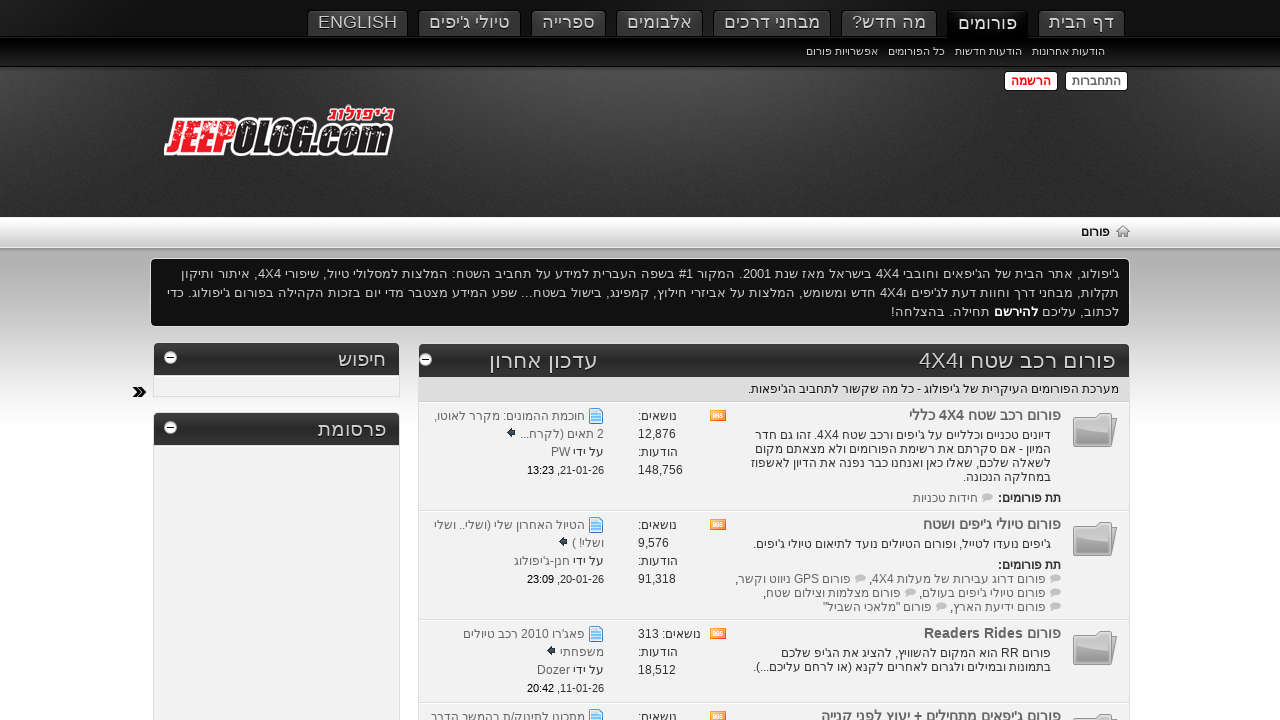

--- FILE ---
content_type: text/html; charset=windows-1255
request_url: https://www.jeepolog.com/forums/forumdisplay.php?s=2239fa2e7edcfb8271530f98e37a6232&do=markread&markreadhash=guest
body_size: 1953
content:
<!DOCTYPE html PUBLIC "-//W3C//DTD XHTML 1.0 Transitional//EN" "http://www.w3.org/TR/xhtml1/DTD/xhtml1-transitional.dtd">
<html xmlns="http://www.w3.org/1999/xhtml" xmlns:fb="http://www.facebook.com/2008/fbml" dir="rtl" lang="he" id="vbulletin_html">
<head>
<style>
html, body { background: #111111; }
</style>
	<meta http-equiv="Content-Type" content="text/html; charset=windows-1255" />
<meta charset="windows-1255">
<meta id="e_vb_meta_bburl" name="vb_meta_bburl" content="https://www.jeepolog.com/forums" />
<base href="https://www.jeepolog.com/forums/" /><!--[if IE]></base><![endif]-->
<meta name="generator" content="vBulletin 4.2.4" />
<meta http-equiv="X-UA-Compatible" content="IE=9" />
<meta name="viewport" content="width=device-width, initial-scale=1, viewport-fit=cover" /> 

    <link rel="Shortcut Icon" href="favicon.ico" type="image/x-icon" />


        <meta name="keywords" content="ג'יפ, 4X4, טיולי ג'יפים, רכב שטח" />
        <meta name="description" content="דף הבית של ג'יפולוג, אתר טיולי הג'יפים, השטח וה4X4 הגדול ביותר בישראל" />



	<meta property="fb:app_id" content="108083659267379" />
<meta property="og:site_name" content="פורום ג'יפולוג 4X4" />
<meta property="og:description" content="דף הבית של ג'יפולוג, אתר טיולי הג'יפים, השטח וה4X4 הגדול ביותר בישראל" />
<meta property="og:url" content="https://www.jeepolog.com/forums" />
<meta property="og:type" content="website" />
<meta property="og:image" content="http://www.jeepolog.com/forums/images/logo_250X63.png" />



<script src="images/tf_ideal/script.js" type="text/javascript"></script>
<script src="https://ajax.googleapis.com/ajax/libs/jquery/1/jquery.min.js" type="text/javascript"></script>


<script type="text/javascript">
<!--
	if (typeof YAHOO === 'undefined') // Load ALL YUI Local
	{
		document.write('<script type="text/javascript" src="clientscript/yui/yuiloader-dom-event/yuiloader-dom-event.js?v=424"><\/script>');
		document.write('<script type="text/javascript" src="clientscript/yui/connection/connection-min.js?v=424"><\/script>');
		var yuipath = 'clientscript/yui';
		var yuicombopath = '';
		var remoteyui = false;
	}
	else	// Load Rest of YUI remotely (where possible)
	{
		var yuipath = 'clientscript/yui';
		var yuicombopath = '';
		var remoteyui = true;
		if (!yuicombopath)
		{
			document.write('<script type="text/javascript" src="clientscript/yui/connection/connection-min.js"><\/script>');
		}
	}
	var SESSIONURL = "s=27c14c5733bf45e481521db5642e4754&";
	var SECURITYTOKEN = "guest";
	var IMGDIR_MISC = "images/tf_ideal/gray/misc";
	var IMGDIR_BUTTON = "images/tf_ideal/buttons";
	var vb_disable_ajax = parseInt("1", 10);
	var SIMPLEVERSION = "424";
	var BBURL = "https://www.jeepolog.com/forums";
	var LOGGEDIN = 0 > 0 ? true : false;
	var THIS_SCRIPT = "forumdisplay";
	var RELPATH = "forumdisplay.php?do=markread&amp;markreadhash=guest";
	var PATHS = {
		forum : "",
		cms   : "",
		blog  : ""
	};
	var AJAXBASEURL = "https://www.jeepolog.com/forums/";
// -->
</script>
<script type="text/javascript" src="https://www.jeepolog.com/forums/clientscript/vbulletin-core.js?v=424"></script>



	<link rel="alternate" type="application/rss+xml" title="פורום ג'יפולוג 4X4 עדכוני RSS" href="https://www.jeepolog.com/forums/external.php?type=RSS2" />
	



	<link rel="stylesheet" type="text/css" href="clientscript/vbulletin_css/style00017r/main-rollup.css?d=1760364901" />
        

	<!--[if lt IE 8]>
	<link rel="stylesheet" type="text/css" href="clientscript/vbulletin_css/style00017r/popupmenu-ie.css?d=1760364901" />
	<link rel="stylesheet" type="text/css" href="clientscript/vbulletin_css/style00017r/vbulletin-ie.css?d=1760364901" />
	<link rel="stylesheet" type="text/css" href="clientscript/vbulletin_css/style00017r/vbulletin-chrome-ie.css?d=1760364901" />
	<link rel="stylesheet" type="text/css" href="clientscript/vbulletin_css/style00017r/vbulletin-formcontrols-ie.css?d=1760364901" />
	<link rel="stylesheet" type="text/css" href="clientscript/vbulletin_css/style00017r/editor-ie.css?d=1760364901" />
	<![endif]-->


<script type="text/javascript">
    captionOpacity: 0.8;
</script>

<script type="text/javascript">
    $(window).load(function() {
        $("#slider").nivoSlider({
        captionOpacity: 1.0,
        pauseTime: 10000
        });
    });
</script>

<script type="text/javascript">
$(document).ready(function() {
	$('a.login-window').click(function() {
		
		var loginBox = $(this).attr('href');

		$(loginBox).fadeIn(300);
		
		var popMargTop = ($(loginBox).height() + 24) / 2; 
		var popMargLeft = ($(loginBox).width() + 24) / 2; 
		
		$(loginBox).css({ 
			'margin-top' : -popMargTop,
			'margin-left' : -popMargLeft
		});
		
		$('body').append('<div id="mask"></div>');
		$('#mask').fadeIn(300);
		
		return false;
	});
	
	$('a.close, #mask').live('click', function() { 
	  $('#mask , .login-popup').fadeOut(300 , function() {
		$('#mask').remove();  
	}); 
	return false;
	});
});
</script>

<script async src="//pagead2.googlesyndication.com/pagead/js/adsbygoogle.js"></script>
<script>
     (adsbygoogle = window.adsbygoogle || []).push({
          google_ad_client: "ca-pub-6553269738434497",
          enable_page_level_ads: true
     });
</script>
	<title>פורום ג'יפולוג 4X4</title>
	
	<link rel="stylesheet" type="text/css" href="clientscript/vbulletin_css/style00017r/additional.css?d=1760364901" />

</head>
<body>

<div class="standard_error">
	<form class="block vbform" method="post" action="https://www.jeepolog.com/forums/forum.php?s=27c14c5733bf45e481521db5642e4754" name="postvarform">
		<h2 class="blockhead">מועבר...</h2>
		<div class="blockbody formcontrols">
			<p class="blockrow restore">All forums have been marked as read and the new post indicators will now be off.</p>
			
		</div>
		<div class="blockfoot actionbuttons redirect_button">
			<div class="group" id="redirect_button">
				
					<a href="https://www.jeepolog.com/forums/forum.php?s=27c14c5733bf45e481521db5642e4754" class="textcontrol">המשך</a>
				
			</div>
		</div>
	</form>
</div>



<noscript>
<meta http-equiv="Refresh" content="2; URL=https://www.jeepolog.com/forums/forum.php?s=27c14c5733bf45e481521db5642e4754" />
</noscript>

<script type="text/javascript">
<!--
function exec_refresh()
{
	window.status = "מועבר..." + myvar;
	myvar = myvar + " .";
	var timerID = setTimeout("exec_refresh();", 100);
	if (timeout > 0)
	{
		timeout -= 1;
	}
	else
	{
		clearTimeout(timerID);
		window.status = "";
		window.location = "https://www.jeepolog.com/forums/forum.php?s=27c14c5733bf45e481521db5642e4754";
	}
}

var myvar = "";
var timeout = 20;
exec_refresh();
//-->
</script>





</body>
</html>

--- FILE ---
content_type: text/html; charset=utf-8
request_url: https://www.google.com/recaptcha/api2/aframe
body_size: 267
content:
<!DOCTYPE HTML><html><head><meta http-equiv="content-type" content="text/html; charset=UTF-8"></head><body><script nonce="qH7FCQEWMo7Onr8g7_aO7A">/** Anti-fraud and anti-abuse applications only. See google.com/recaptcha */ try{var clients={'sodar':'https://pagead2.googlesyndication.com/pagead/sodar?'};window.addEventListener("message",function(a){try{if(a.source===window.parent){var b=JSON.parse(a.data);var c=clients[b['id']];if(c){var d=document.createElement('img');d.src=c+b['params']+'&rc='+(localStorage.getItem("rc::a")?sessionStorage.getItem("rc::b"):"");window.document.body.appendChild(d);sessionStorage.setItem("rc::e",parseInt(sessionStorage.getItem("rc::e")||0)+1);localStorage.setItem("rc::h",'1769011022583');}}}catch(b){}});window.parent.postMessage("_grecaptcha_ready", "*");}catch(b){}</script></body></html>

--- FILE ---
content_type: text/html; charset=windows-1255
request_url: https://www.jeepolog.com/forums/forum.php?s=27c14c5733bf45e481521db5642e4754
body_size: 21566
content:
<!DOCTYPE html PUBLIC "-//W3C//DTD XHTML 1.0 Transitional//EN" "http://www.w3.org/TR/xhtml1/DTD/xhtml1-transitional.dtd">
<html xmlns="http://www.w3.org/1999/xhtml" xmlns:fb="http://www.facebook.com/2008/fbml" dir="rtl" lang="he" id="vbulletin_html">
<head>
	<meta http-equiv="Content-Type" content="text/html; charset=windows-1255" />
<meta charset="windows-1255">
<meta id="e_vb_meta_bburl" name="vb_meta_bburl" content="https://www.jeepolog.com/forums" />
<base href="https://www.jeepolog.com/forums/" /><!--[if IE]></base><![endif]-->
<meta name="generator" content="vBulletin 4.2.4" />
<meta http-equiv="X-UA-Compatible" content="IE=9" />
<meta name="viewport" content="width=device-width, initial-scale=1, viewport-fit=cover" /> 

    <link rel="Shortcut Icon" href="favicon.ico" type="image/x-icon" />


        <meta name="keywords" content="ג'יפ, 4X4, טיולי ג'יפים, רכב שטח" />
        <meta name="description" content="דף הבית של ג'יפולוג, אתר טיולי הג'יפים, השטח וה4X4 הגדול ביותר בישראל" />



	<meta property="fb:app_id" content="108083659267379" />
<meta property="og:site_name" content="פורום ג'יפולוג 4X4" />
<meta property="og:description" content="דף הבית של ג'יפולוג, אתר טיולי הג'יפים, השטח וה4X4 הגדול ביותר בישראל" />
<meta property="og:url" content="https://www.jeepolog.com/forums" />
<meta property="og:type" content="website" />
<meta property="og:image" content="http://www.jeepolog.com/forums/images/logo_250X63.png" />



<script src="images/tf_ideal/script.js" type="text/javascript"></script>
<script src="https://ajax.googleapis.com/ajax/libs/jquery/1/jquery.min.js" type="text/javascript"></script>


<script type="text/javascript">
<!--
	if (typeof YAHOO === 'undefined') // Load ALL YUI Local
	{
		document.write('<script type="text/javascript" src="clientscript/yui/yuiloader-dom-event/yuiloader-dom-event.js?v=424"><\/script>');
		document.write('<script type="text/javascript" src="clientscript/yui/connection/connection-min.js?v=424"><\/script>');
		var yuipath = 'clientscript/yui';
		var yuicombopath = '';
		var remoteyui = false;
	}
	else	// Load Rest of YUI remotely (where possible)
	{
		var yuipath = 'clientscript/yui';
		var yuicombopath = '';
		var remoteyui = true;
		if (!yuicombopath)
		{
			document.write('<script type="text/javascript" src="clientscript/yui/connection/connection-min.js"><\/script>');
		}
	}
	var SESSIONURL = "";
	var SECURITYTOKEN = "guest";
	var IMGDIR_MISC = "images/tf_ideal/gray/misc";
	var IMGDIR_BUTTON = "images/tf_ideal/buttons";
	var vb_disable_ajax = parseInt("1", 10);
	var SIMPLEVERSION = "424";
	var BBURL = "https://www.jeepolog.com/forums";
	var LOGGEDIN = 0 > 0 ? true : false;
	var THIS_SCRIPT = "index";
	var RELPATH = "forum.php";
	var PATHS = {
		forum : "",
		cms   : "",
		blog  : ""
	};
	var AJAXBASEURL = "https://www.jeepolog.com/forums/";
// -->
</script>
<script type="text/javascript" src="https://www.jeepolog.com/forums/clientscript/vbulletin-core.js?v=424"></script>



	<link rel="alternate" type="application/rss+xml" title="פורום ג'יפולוג 4X4 עדכוני RSS" href="https://www.jeepolog.com/forums/external.php?type=RSS2" />
	



	<link rel="stylesheet" type="text/css" href="clientscript/vbulletin_css/style00017r/main-rollup.css?d=1760364901" />
        

	<!--[if lt IE 8]>
	<link rel="stylesheet" type="text/css" href="clientscript/vbulletin_css/style00017r/popupmenu-ie.css?d=1760364901" />
	<link rel="stylesheet" type="text/css" href="clientscript/vbulletin_css/style00017r/vbulletin-ie.css?d=1760364901" />
	<link rel="stylesheet" type="text/css" href="clientscript/vbulletin_css/style00017r/vbulletin-chrome-ie.css?d=1760364901" />
	<link rel="stylesheet" type="text/css" href="clientscript/vbulletin_css/style00017r/vbulletin-formcontrols-ie.css?d=1760364901" />
	<link rel="stylesheet" type="text/css" href="clientscript/vbulletin_css/style00017r/editor-ie.css?d=1760364901" />
	<![endif]-->


<script type="text/javascript">
    captionOpacity: 0.8;
</script>

<script type="text/javascript">
    $(window).load(function() {
        $("#slider").nivoSlider({
        captionOpacity: 1.0,
        pauseTime: 10000
        });
    });
</script>

<script type="text/javascript">
$(document).ready(function() {
	$('a.login-window').click(function() {
		
		var loginBox = $(this).attr('href');

		$(loginBox).fadeIn(300);
		
		var popMargTop = ($(loginBox).height() + 24) / 2; 
		var popMargLeft = ($(loginBox).width() + 24) / 2; 
		
		$(loginBox).css({ 
			'margin-top' : -popMargTop,
			'margin-left' : -popMargLeft
		});
		
		$('body').append('<div id="mask"></div>');
		$('#mask').fadeIn(300);
		
		return false;
	});
	
	$('a.close, #mask').live('click', function() { 
	  $('#mask , .login-popup').fadeOut(300 , function() {
		$('#mask').remove();  
	}); 
	return false;
	});
});
</script>

<script async src="//pagead2.googlesyndication.com/pagead/js/adsbygoogle.js"></script>
<script>
     (adsbygoogle = window.adsbygoogle || []).push({
          google_ad_client: "ca-pub-6553269738434497",
          enable_page_level_ads: true
     });
</script>
        <!-- App Indexing for Google Search -->
        <link href="android-app://com.quoord.tapatalkpro.activity/tapatalk/www.jeepolog.com/forums?location=index&amp;channel=google-indexing" rel="alternate" />
        <link href="ios-app://307880732/tapatalk/www.jeepolog.com/forums?location=index&amp;channel=google-indexing" rel="alternate" />
        
	<title>פורום ג'יפולוג 4X4</title>
	<script type="text/javascript" src="clientscript/vbulletin_read_marker.js?v=424"></script>
	
	<link rel="stylesheet" type="text/css" href="clientscript/vbulletin_css/style00017r/forumhome-rollup.css?d=1760364901" />
	
	<!--[if lt IE 8]><link rel="stylesheet" type="text/css" href="clientscript/vbulletin_css/style00017r/forumbits-ie.css?d=1760364901" />
	<link rel="stylesheet" type="text/css" href="clientscript/vbulletin_css/style00017r/options-ie.css?d=1760364901" /><![endif]-->
        
        <link rel="stylesheet" type="text/css" href="clientscript/vbulletin_css/style00017r/sidebar.css?d=1760364901" />
	<link rel="stylesheet" type="text/css" href="clientscript/vbulletin_css/style00017r/widgets.css?d=1760364901" />
	<link rel="stylesheet" type="text/css" href="clientscript/vbulletin_css/style00017r/tagcloud.css?d=1760364901" />
        <!--[if lt IE 8]><link rel="stylesheet" type="text/css" href="clientscript/vbulletin_css/style00017r/sidebar-ie.css?d=1760364901" /><![endif]-->
	<script type="text/javascript">
	<!--
		document.write('<script type="text/javascript" src="' + yuipath + '/animation/animation-min.js?v=424"></script>');
		var sidebar_align = 'left';
		var content_container_margin = parseInt('270px');
		var sidebar_width = parseInt('250px');
	//-->
	</script>
	<script type="text/javascript" src="https://www.jeepolog.com/forums/clientscript/vbulletin-sidebar.js?v=424"></script>
	
	<link rel="stylesheet" type="text/css" href="clientscript/vbulletin_css/style00017r/additional.css?d=1760364901" />

<style type="text/css">
.forumbit_nopost:last-child .forumbit_nopost:last-child .forumrow:last-child,
.forumbit_post:last-child .forumrow:last-child {
	margin-bottom: 7px;
}
</style>
</head>
	<body>

	
<!-- Tapatalk Detect body start -->
<script type="text/javascript">if (typeof(tapatalkDetect) == "function") tapatalkDetect()</script>
<!-- Tapatalk Detect banner body end -->

<a name="top"></a>

	<div id="navbar_container">
<div class="main_wrap">
<div id="navbar" class="navbar">
	<ul id="navtabs" class="navtabs floatcontainer">
		
		
	
		<li  id="vbtab_cms">
			<a class="navtab" href="content.php">דף הבית</a>
		</li>
		
		

	
		<li class="selected" id="vbtab_forum">
			<a class="navtab" href="forum.php">פורומים</a>
		</li>
		
		
			<ul class="floatcontainer">
				
					
						
							<li id="vbflink_newposts"><a href="http://www.jeepolog.com/forums/search.php?do=getdaily&days=5">הודעות אחרונות</a></li>
						
					
				
					
						
							<li id="link_mtm4_974"><a href="search.php?do=getnew&contenttype=vBForum_Post">הודעות חדשות</a></li>
						
					
				
					
						
							<li id="vbflink_bbmenu"><a href="forum.php">כל הפורומים</a></li>
						
					
				
					
						<li class="popupmenu" id="vbmenu_actions">
							<a href="javascript://" class="popupctrl">אפשרויות פורום</a>
							<ul class="popupbody popuphover">
								
									<li id="vbalink_mfr"><a href="forumdisplay.php?do=markread&amp;markreadhash=guest">סמן פורומים כנקראו</a></li>
								
							</ul>
						</li>
					
				
			</ul>
		

	
		<li  id="vbtab_whatsnew">
			<a class="navtab" href="search.php?do=getnew&contenttype=vBForum_Post">מה חדש?</a>
		</li>
		
		

	
		<li  id="tab_mtm4_949">
			<a class="navtab" href="content.php/4">מבחני דרכים</a>
		</li>
		
		

	
		<li  id="tab_nzk2_608">
			<a class="navtab" href="gallery.php?do=latestalbums">אלבומים</a>
		</li>
		
		

	
		<li  id="tab_mtax_894">
			<a target="_blank" class="navtab" href="http://www.jeepolog.com/forums/content.php/2210">ספרייה</a>
		</li>
		
		

	
		<li  id="tab_mty0_463">
			<a class="navtab" href="content.php/10?tabid=463">טיולי ג'יפים</a>
		</li>
		
		

	
		<li  id="tab_ntkx_118">
			<a class="navtab" href="http://www.jeepolog.com/UserFiles/english_pages/jeepolog_english_homepage.htm">English</a>
		</li>
		
		

		
	</ul>
</div>
</div>
</div>

<div id="header" class="floatcontainer doc_header">
<div class="main_wrap">
	<div style="float: left; width: 30%;"><a href="forum.php" class="logo-image"><img src="images/logo_250X90.png" alt="פורום ג'יפולוג 4X4 - פועל באמצעות vBulletin" /></a></div>

<div style="float: right; width: 70%;">

<div class="guestbuttons">
			<a href="#login-box" class="login-window">התחברות</a>
			<a href="register.php" class="register">הרשמה</a>
</div>

<div class="clear"></div>
	<div class="ad_global_header">
    	
		
	</div>
	<hr />
</div>
</div>
</div>


<div id="login-box" class="login-popup">
        <a href="forum.php" class="close"><img src="images/tf_ideal/gray/misc/close_login.png" class="btn_close" title="Close Window" alt="Close" /></a>
<ul class="nouser">
				<li>
			<script type="text/javascript" src="clientscript/vbulletin_md5.js?v=424"></script>
<div style="float: left;">         
			<form id="navbar_loginform" action="login.php?do=login" method="post" onSubmit="md5hash(vb_login_password, vb_login_md5password, vb_login_md5password_utf, 0)">
				<fieldset id="logindetails" class="logindetails">
					<div>
						<div>
					<div style="margin-bottom: 5px;">
                    <input type="text" class="textbox default-value" name="vb_login_username" id="navbar_username" size="30" accesskey="u" tabindex="101" value="שם משתמש" />
                    </div>
                    <div style="margin-bottom: 5px;">
					<input type="password" class="textbox" tabindex="102" name="vb_login_password" id="navbar_password" size="30" />
                    </div>
					<input type="text" class="textbox default-value" tabindex="102" name="vb_login_password_hint" id="navbar_password_hint" size="30" value="סיסמה" style="display:none;" />
                    <div style="margin-top: 5px;">
                    <div style="float: left;">
					<input type="submit" class="loginbutton" tabindex="104" value="התחברות" title="יש להכניס שם משתמש וסיסמה לתיבות ההתחברות, או ללחוץ על הכפתור 'הרשמה' כדי ליצור פרופיל לעצמך." accesskey="s" />
                    </div>
                    <div id="remember" class="remember">
					<label for="cb_cookieuser_navbar"><input type="checkbox" name="cookieuser" value="1" id="cb_cookieuser_navbar" class="cb_cookieuser_navbar" accesskey="c" tabindex="103" /> זכור אותי?</label>
				</div>
                </div>
						</div>
					</div>
				</fieldset>

				<input type="hidden" name="s" value="" />
				<input type="hidden" name="securitytoken" value="guest" />
				<input type="hidden" name="do" value="login" />
				<input type="hidden" name="vb_login_md5password" />
				<input type="hidden" name="vb_login_md5password_utf" />
			</form>
            <div class="password_remind"><a href="login.php?do=lostpw">Forgot your password?</a></div>
</div>
<div style="float: left; margin-left: 10px; border-left: 1px solid #888888; min-height: 100px;">
            
            <ul>
					<div id="fb_headerbox" class="hidden">

	<a id="fb_loginbtn" href="#"><img src="images/tf_ideal/gray/misc/facebook_login.gif" alt="פלטפורמת פייסבוק" /></a>

</div>

            </ul>
            <div class="clear"></div>
			
            
            <div class="register">
				<a href="register.php" rel="nofollow">הרשמה</a>
            </div>
			
</div>
			<script type="text/javascript">
			YAHOO.util.Dom.setStyle('navbar_password_hint', "display", "inline");
			YAHOO.util.Dom.setStyle('navbar_password', "display", "none");
			vB_XHTML_Ready.subscribe(function()
			{
			//
				YAHOO.util.Event.on('navbar_username', "focus", navbar_username_focus);
				YAHOO.util.Event.on('navbar_username', "blur", navbar_username_blur);
				YAHOO.util.Event.on('navbar_password_hint', "focus", navbar_password_hint);
				YAHOO.util.Event.on('navbar_password', "blur", navbar_password);
			});
			
			function navbar_username_focus(e)
			{
			//
				var textbox = YAHOO.util.Event.getTarget(e);
				if (textbox.value == 'שם משתמש')
				{
				//
					textbox.value='';
					textbox.style.color='#000000';
				}
			}

			function navbar_username_blur(e)
			{
			//
				var textbox = YAHOO.util.Event.getTarget(e);
				if (textbox.value == '')
				{
				//
					textbox.value='שם משתמש';
					textbox.style.color='#666666';
				}
			}
			
			function navbar_password_hint(e)
			{
			//
				var textbox = YAHOO.util.Event.getTarget(e);
				
				YAHOO.util.Dom.setStyle('navbar_password_hint', "display", "none");
				YAHOO.util.Dom.setStyle('navbar_password', "display", "inline");
				YAHOO.util.Dom.get('navbar_password').focus();
			}

			function navbar_password(e)
			{
			//
				var textbox = YAHOO.util.Event.getTarget(e);
				
				if (textbox.value == '')
				{
					YAHOO.util.Dom.setStyle('navbar_password_hint', "display", "inline");
					YAHOO.util.Dom.setStyle('navbar_password', "display", "none");
				}
			}
			</script>
				</li>
			</ul>
</div>


<div id="breadcrumb" class="breadcrumb">
<div class="main_wrap">
	<ul class="floatcontainer">
    	<li class="navbithome"><a href="index.php" accesskey="1"><img src="images/tf_ideal/gray/misc/navbit-home.png" alt="&#1506;&#1502;&#1493;&#1491; &#1492;&#1489;&#1497;&#1514;" /></a></li>
        
		
	<li class="navbit lastnavbit"><span>פורום</span></li>

	</ul>
</div>
</div>

<div id="body_bg">
<div class="main_wrap">



<div class="body_wrapper">





	<form action="profile.php?do=dismissnotice" method="post" id="notices" class="notices">
		<input type="hidden" name="do" value="dismissnotice" />
		<input type="hidden" name="s" value="" />
		<input type="hidden" name="securitytoken" value="guest" />
		<input type="hidden" id="dismiss_notice_hidden" name="dismiss_noticeid" value="" />
		<input type="hidden" name="url" value="" />
		<ol>
			<li class="restore" id="navbar_notice_1">
	
	ג'יפולוג, אתר הבית של הג'יפאים וחובבי 4X4 בישראל מאז שנת 2001. המקור #1 בשפה העברית למידע על תחביב השטח: המלצות למסלולי טיול, שיפורי 4X4, איתור ותיקון תקלות, מבחני דרך וחוות דעת לג'יפים ו4X4 חדש ומשומש, המלצות על אביזרי חילוץ, קמפינג, בישול בשטח... שפע המידע מצטבר מדי יום בזכות הקהילה בפורום ג'יפולוג. כדי לכתוב, עליכם   <a href="register.php" target="_blank"><b>להירשם </b></a> תחילה. בהצלחה!
</li>
		</ol>
	</form>


	<div id="pagetitle">
		<h1>פורום ג'יפולוג 4X4</h1>
		<p id="welcomemessage" class="description">ברוכים הבאים לקהילת פורום ג'יפולוג 4X4</p>
	</div>

	
	<div id="content_container" class=" contentright">
		<div id="content" >
	
	<!-- main -->
        
	<ol id="forums" class="floatcontainer">
		<li class="forumbit_nopost old L1" id="cat3">
	<div class="forumhead foruminfo L1 collapse">
		<h2>
			<span class="forumtitle"><a href="forumdisplay.php/3-%D7%A4%D7%95%D7%A8%D7%95%D7%9D-%D7%A8%D7%9B%D7%91-%D7%A9%D7%98%D7%97-%D7%954X4">פורום רכב שטח ו4X4</a></span>
			<span class="forumlastpost">עדכון אחרון</span>
		
			<a class="collapse" id="collapse_c_cat3" href="forum.php#top"><img src="images/tf_ideal/buttons/collapse_40b.png" alt="" /></a>
		
		</h2>

		
		<div class="forumrowdata">
			<p class="subforumdescription">מערכת הפורומים העיקרית של ג'יפולוג - כל מה שקשור לתחביב הג'יפאות.</p>
			
		</div>
		
	</div>
	
	<ol id="c_cat3" class="childforum">
		<li id="forum32" class="forumbit_post old L2">
	<div class="forumrow table">
		<div class="foruminfo td">
			<img src="images/tf_ideal/gray/statusicon/forum_old-48.png" class="forumicon" id="forum_statusicon_32" alt="" />
			<div class="forumdata">
				<div class="datacontainer">
					<div class="titleline">
						<h2 class="forumtitle"><a href="forumdisplay.php/32-%D7%A4%D7%95%D7%A8%D7%95%D7%9D-%D7%A8%D7%9B%D7%91-%D7%A9%D7%98%D7%97-4X4-%D7%9B%D7%9C%D7%9C%D7%99">פורום רכב שטח 4X4 כללי</a></h2>
						
					</div>
					<p class="forumdescription">דיונים טכניים וכלליים על ג'יפים ורכב שטח 4X4. זהו גם חדר המיון - אם סקרתם את רשימת הפורומים ולא מצאתם מקום לשאלה שלכם, שאלו כאן ואנחנו כבר נפנה את הדיון לאשפוז במחלקה הנכונה.</p>

					

					
						<div class="subforums">
	<h4 class="subforumlistlabel">תת פורומים:</h4>
	<ol class="subforumlist commalist">
		
			<li class="subforum">
				
					<img class="inlineimg" src="images/tf_ideal/gray/statusicon/subforum_old-48.png" alt="" border="0" id="forum_statusicon_37" /> 
				
				<a href="forumdisplay.php/37-%D7%97%D7%99%D7%93%D7%95%D7%AA-%D7%98%D7%9B%D7%A0%D7%99%D7%95%D7%AA">חידות טכניות</a>
			</li>
		
	</ol>
</div>

					
				</div>
			</div>
		</div>
        
		<h4 class="nocss_label">אפשרויות פורום:</h4>
        	
		<ul class="forumactionlinks td">
			<li class="forumactionlink rsslink"><a href="external.php?type=RSS2&amp;forumids=32" title="צפיה בRSS של הפורום">צפיה בRSS של הפורום</a></li>
			
		</ul>
		
        <h4 class="nocss_label">סטטיסטיקת הפורום:</h4>
		<ul class="forumstats td">
			<li>נושאים: 12,876</li>
			<li>הודעות: 148,756</li>
		</ul>
		<div class="forumlastpost td">
			<h4 class="lastpostlabel">עדכון אחרון:</h4>
			<div>
				
	<p class="lastposttitle">
	<img src="images/icons/icon1.png" class="postimg" alt="" border="0" />
	
	<a href="showthread.php/130937-%D7%97%D7%95%D7%9B%D7%9E%D7%AA-%D7%94%D7%94%D7%9E%D7%95%D7%A0%D7%99%D7%9D-%D7%9E%D7%A7%D7%A8%D7%A8-%D7%9C%D7%90%D7%95%D7%98%D7%95-2-%D7%AA%D7%90%D7%99%D7%9D-%28%D7%9C%D7%A7%D7%A8%D7%97-%D7%92%D7%9C%D7%99%D7%93%D7%94-%D7%95%D7%9C%D7%99%D7%A8%D7%A7%D7%95%D7%AA%29-%D7%A7%D7%99%D7%91%D7%95%D7%9C%D7%AA-%D7%A1%D7%91%D7%99%D7%91-50-%D7%9C-%D7%9E%D7%95%D7%9E%D7%9C%D7%A5?goto=newpost" class="threadtitle" title="העברה להודעה הראשונה שלא נקראה בנושא 'חוכמת ההמונים: מקרר לאוטו, 2 תאים (לקרח / גלידה ולירקות) קיבולת סביב 50 ל' מומלץ?'">חוכמת ההמונים: מקרר לאוטו, 2 תאים (לקרח...</a>
	<a href="showthread.php/130937-%D7%97%D7%95%D7%9B%D7%9E%D7%AA-%D7%94%D7%94%D7%9E%D7%95%D7%A0%D7%99%D7%9D-%D7%9E%D7%A7%D7%A8%D7%A8-%D7%9C%D7%90%D7%95%D7%98%D7%95-2-%D7%AA%D7%90%D7%99%D7%9D-%28%D7%9C%D7%A7%D7%A8%D7%97-%D7%92%D7%9C%D7%99%D7%93%D7%94-%D7%95%D7%9C%D7%99%D7%A8%D7%A7%D7%95%D7%AA%29-%D7%A7%D7%99%D7%91%D7%95%D7%9C%D7%AA-%D7%A1%D7%91%D7%99%D7%91-50-%D7%9C-%D7%9E%D7%95%D7%9E%D7%9C%D7%A5?p=1072633#post1072633"><img src="images/tf_ideal/buttons/lastpost-left.png" alt="להודעה האחרונה בנושא זה" /></a>
	</p>
	<div class="lastpostby">
	
		על ידי <div class="popupmenu memberaction">
	<a class="username offline popupctrl" href="member.php/705-PW" title="PW מנותק/ת"><strong>PW</strong></a>
	<ul class="popupbody popuphover memberaction_body">
		<li class="left">
			<a href="member.php/705-PW" class="siteicon_profile">
				צפייה בפרופיל
			</a>
		</li>
		
		<li class="right">
			<a href="search.php?do=finduser&amp;userid=705&amp;contenttype=vBForum_Post&amp;showposts=1" class="siteicon_forum" rel="nofollow">
				צפייה בהודעות
			</a>
		</li>
		
		
		<li class="left">
			<a href="private.php?do=newpm&amp;u=705" class="siteicon_message" rel="nofollow">
				הודעה פרטית
			</a>
		</li>
		
		
		
		
		
		
		
		<li class="right">
			<a href="https://www.jeepolog.com/forums/list.php/author/705-PW" class="siteicon_article" rel="nofollow">
				צפייה בכתבות
			</a>
		</li>
		

		

		
		
	</ul>
</div>
	
	</div>
	<p class="lastpostdate">21-01-26, <span class="time">13:23</span></p>

			</div>
		</div>
        
	</div>
	
</li><li id="forum25" class="forumbit_post old L2">
	<div class="forumrow table">
		<div class="foruminfo td">
			<img src="images/tf_ideal/gray/statusicon/forum_old-48.png" class="forumicon" id="forum_statusicon_25" alt="" />
			<div class="forumdata">
				<div class="datacontainer">
					<div class="titleline">
						<h2 class="forumtitle"><a href="forumdisplay.php/25-%D7%A4%D7%95%D7%A8%D7%95%D7%9D-%D7%98%D7%99%D7%95%D7%9C%D7%99-%D7%92-%D7%99%D7%A4%D7%99%D7%9D-%D7%95%D7%A9%D7%98%D7%97">פורום טיולי ג'יפים ושטח</a></h2>
						
					</div>
					<p class="forumdescription">ג'יפים נועדו לטייל, ופורום הטיולים נועד לתיאום  טיולי ג'יפים.</p>

					

					
						<div class="subforums">
	<h4 class="subforumlistlabel">תת פורומים:</h4>
	<ol class="subforumlist commalist">
		
			<li class="subforum">
				
					<img class="inlineimg" src="images/tf_ideal/gray/statusicon/subforum_old-48.png" alt="" border="0" id="forum_statusicon_80" /> 
				
				<a href="forumdisplay.php/80-%D7%A4%D7%95%D7%A8%D7%95%D7%9D-%D7%93%D7%A8%D7%95%D7%92-%D7%A2%D7%91%D7%99%D7%A8%D7%95%D7%AA-%D7%A9%D7%9C-%D7%9E%D7%A2%D7%9C%D7%95%D7%AA-4X4">פורום דרוג עבירות של מעלות 4X4</a>, 
			</li>
		
			<li class="subforum">
				
					<img class="inlineimg" src="images/tf_ideal/gray/statusicon/subforum_old-48.png" alt="" border="0" id="forum_statusicon_46" /> 
				
				<a href="forumdisplay.php/46-%D7%A4%D7%95%D7%A8%D7%95%D7%9D-GPS-%D7%A0%D7%99%D7%95%D7%95%D7%98-%D7%95%D7%A7%D7%A9%D7%A8">פורום GPS ניווט וקשר</a>, 
			</li>
		
			<li class="subforum">
				
					<img class="inlineimg" src="images/tf_ideal/gray/statusicon/subforum_old-48.png" alt="" border="0" id="forum_statusicon_57" /> 
				
				<a href="forumdisplay.php/57-%D7%A4%D7%95%D7%A8%D7%95%D7%9D-%D7%98%D7%99%D7%95%D7%9C%D7%99-%D7%92-%D7%99%D7%A4%D7%99%D7%9D-%D7%91%D7%A2%D7%95%D7%9C%D7%9D">פורום טיולי ג'יפים בעולם</a>, 
			</li>
		
			<li class="subforum">
				
					<img class="inlineimg" src="images/tf_ideal/gray/statusicon/subforum_old-48.png" alt="" border="0" id="forum_statusicon_50" /> 
				
				<a href="forumdisplay.php/50-%D7%A4%D7%95%D7%A8%D7%95%D7%9D-%D7%9E%D7%A6%D7%9C%D7%9E%D7%95%D7%AA-%D7%95%D7%A6%D7%99%D7%9C%D7%95%D7%9D-%D7%A9%D7%98%D7%97">פורום מצלמות וצילום שטח</a>, 
			</li>
		
			<li class="subforum">
				
					<img class="inlineimg" src="images/tf_ideal/gray/statusicon/subforum_old-48.png" alt="" border="0" id="forum_statusicon_42" /> 
				
				<a href="forumdisplay.php/42-%D7%A4%D7%95%D7%A8%D7%95%D7%9D-%D7%99%D7%93%D7%99%D7%A2%D7%AA-%D7%94%D7%90%D7%A8%D7%A5">פורום ידיעת הארץ</a>, 
			</li>
		
			<li class="subforum">
				
					<img class="inlineimg" src="images/tf_ideal/gray/statusicon/subforum_old-48.png" alt="" border="0" id="forum_statusicon_39" /> 
				
				<a href="forumdisplay.php/39-%D7%A4%D7%95%D7%A8%D7%95%D7%9D-%D7%9E%D7%9C%D7%90%D7%9B%D7%99-%D7%94%D7%A9%D7%91%D7%99%D7%9C">פורום "מלאכי השביל"</a>
			</li>
		
	</ol>
</div>

					
				</div>
			</div>
		</div>
        
		<h4 class="nocss_label">אפשרויות פורום:</h4>
        	
		<ul class="forumactionlinks td">
			<li class="forumactionlink rsslink"><a href="external.php?type=RSS2&amp;forumids=25" title="צפיה בRSS של הפורום">צפיה בRSS של הפורום</a></li>
			
		</ul>
		
        <h4 class="nocss_label">סטטיסטיקת הפורום:</h4>
		<ul class="forumstats td">
			<li>נושאים: 9,576</li>
			<li>הודעות: 91,318</li>
		</ul>
		<div class="forumlastpost td">
			<h4 class="lastpostlabel">עדכון אחרון:</h4>
			<div>
				
	<p class="lastposttitle">
	<img src="images/icons/icon1.png" class="postimg" alt="" border="0" />
	
	<a href="showthread.php/108242-%D7%94%D7%98%D7%99%D7%95%D7%9C-%D7%94%D7%90%D7%97%D7%A8%D7%95%D7%9F-%D7%A9%D7%9C%D7%99-%28%D7%95%D7%A9%D7%9C%D7%99-%D7%95%D7%A9%D7%9C%D7%99-%D7%95%D7%A9%D7%9C%D7%99%21-%29?goto=newpost" class="threadtitle" title="העברה להודעה הראשונה שלא נקראה בנושא 'הטיול האחרון שלי (ושלי.. ושלי ושלי! )'">הטיול האחרון שלי (ושלי.. ושלי ושלי! )</a>
	<a href="showthread.php/108242-%D7%94%D7%98%D7%99%D7%95%D7%9C-%D7%94%D7%90%D7%97%D7%A8%D7%95%D7%9F-%D7%A9%D7%9C%D7%99-%28%D7%95%D7%A9%D7%9C%D7%99-%D7%95%D7%A9%D7%9C%D7%99-%D7%95%D7%A9%D7%9C%D7%99%21-%29?p=1072628#post1072628"><img src="images/tf_ideal/buttons/lastpost-left.png" alt="להודעה האחרונה בנושא זה" /></a>
	</p>
	<div class="lastpostby">
	
		על ידי <div class="popupmenu memberaction">
	<a class="username offline popupctrl" href="member.php/5-%D7%97%D7%A0%D7%9F-%D7%92-%D7%99%D7%A4%D7%95%D7%9C%D7%95%D7%92" title="חנן-ג'יפולוג מנותק/ת"><strong>חנן-ג'יפולוג</strong></a>
	<ul class="popupbody popuphover memberaction_body">
		<li class="left">
			<a href="member.php/5-%D7%97%D7%A0%D7%9F-%D7%92-%D7%99%D7%A4%D7%95%D7%9C%D7%95%D7%92" class="siteicon_profile">
				צפייה בפרופיל
			</a>
		</li>
		
		<li class="right">
			<a href="search.php?do=finduser&amp;userid=5&amp;contenttype=vBForum_Post&amp;showposts=1" class="siteicon_forum" rel="nofollow">
				צפייה בהודעות
			</a>
		</li>
		
		
		<li class="left">
			<a href="private.php?do=newpm&amp;u=5" class="siteicon_message" rel="nofollow">
				הודעה פרטית
			</a>
		</li>
		
		
		
		
		
		
		
		<li class="right">
			<a href="https://www.jeepolog.com/forums/list.php/author/5-%D7%97%D7%A0%D7%9F-%D7%92-%D7%99%D7%A4%D7%95%D7%9C%D7%95%D7%92" class="siteicon_article" rel="nofollow">
				צפייה בכתבות
			</a>
		</li>
		

		

		
		
	</ul>
</div>
	
	</div>
	<p class="lastpostdate">20-01-26, <span class="time">23:09</span></p>

			</div>
		</div>
        
	</div>
	
</li><li id="forum12" class="forumbit_post old L2">
	<div class="forumrow table">
		<div class="foruminfo td">
			<img src="images/tf_ideal/gray/statusicon/forum_old-48.png" class="forumicon" id="forum_statusicon_12" alt="" />
			<div class="forumdata">
				<div class="datacontainer">
					<div class="titleline">
						<h2 class="forumtitle"><a href="forumdisplay.php/12-%D7%A4%D7%95%D7%A8%D7%95%D7%9D-Readers-Rides">פורום Readers Rides</a></h2>
						
					</div>
					<p class="forumdescription">פורום RR הוא המקום להשוויץ, להציג את הג'יפ שלכם בתמונות ובמילים ולגרום לאחרים לקנא (או לרחם עליכם...).</p>

					

					
				</div>
			</div>
		</div>
        
		<h4 class="nocss_label">אפשרויות פורום:</h4>
        	
		<ul class="forumactionlinks td">
			<li class="forumactionlink rsslink"><a href="external.php?type=RSS2&amp;forumids=12" title="צפיה בRSS של הפורום">צפיה בRSS של הפורום</a></li>
			
		</ul>
		
        <h4 class="nocss_label">סטטיסטיקת הפורום:</h4>
		<ul class="forumstats td">
			<li>נושאים: 313</li>
			<li>הודעות: 18,512</li>
		</ul>
		<div class="forumlastpost td">
			<h4 class="lastpostlabel">עדכון אחרון:</h4>
			<div>
				
	<p class="lastposttitle">
	<img src="images/icons/icon1.png" class="postimg" alt="" border="0" />
	
	<a href="showthread.php/127146-%D7%A4%D7%90%D7%92-%D7%A8%D7%95-2010-%D7%A8%D7%9B%D7%91-%D7%98%D7%99%D7%95%D7%9C%D7%99%D7%9D-%D7%9E%D7%A9%D7%A4%D7%97%D7%AA%D7%99?goto=newpost" class="threadtitle" title="העברה להודעה הראשונה שלא נקראה בנושא 'פאג'רו 2010 רכב טיולים משפחתי'">פאג'רו 2010 רכב טיולים משפחתי</a>
	<a href="showthread.php/127146-%D7%A4%D7%90%D7%92-%D7%A8%D7%95-2010-%D7%A8%D7%9B%D7%91-%D7%98%D7%99%D7%95%D7%9C%D7%99%D7%9D-%D7%9E%D7%A9%D7%A4%D7%97%D7%AA%D7%99?p=1072363#post1072363"><img src="images/tf_ideal/buttons/lastpost-left.png" alt="להודעה האחרונה בנושא זה" /></a>
	</p>
	<div class="lastpostby">
	
		על ידי <div class="popupmenu memberaction">
	<a class="username offline popupctrl" href="member.php/32516-Dozer" title="Dozer מנותק/ת"><strong>Dozer</strong></a>
	<ul class="popupbody popuphover memberaction_body">
		<li class="left">
			<a href="member.php/32516-Dozer" class="siteicon_profile">
				צפייה בפרופיל
			</a>
		</li>
		
		<li class="right">
			<a href="search.php?do=finduser&amp;userid=32516&amp;contenttype=vBForum_Post&amp;showposts=1" class="siteicon_forum" rel="nofollow">
				צפייה בהודעות
			</a>
		</li>
		
		
		<li class="left">
			<a href="private.php?do=newpm&amp;u=32516" class="siteicon_message" rel="nofollow">
				הודעה פרטית
			</a>
		</li>
		
		
		
		
		
		
		
		<li class="right">
			<a href="https://www.jeepolog.com/forums/list.php/author/32516-Dozer" class="siteicon_article" rel="nofollow">
				צפייה בכתבות
			</a>
		</li>
		

		

		
		
	</ul>
</div>
	
	</div>
	<p class="lastpostdate">11-01-26, <span class="time">20:42</span></p>

			</div>
		</div>
        
	</div>
	
</li><li id="forum19" class="forumbit_post old L2">
	<div class="forumrow table">
		<div class="foruminfo td">
			<img src="images/tf_ideal/gray/statusicon/forum_old-48.png" class="forumicon" id="forum_statusicon_19" alt="" />
			<div class="forumdata">
				<div class="datacontainer">
					<div class="titleline">
						<h2 class="forumtitle"><a href="forumdisplay.php/19-%D7%A4%D7%95%D7%A8%D7%95%D7%9D-%D7%92-%D7%99%D7%A4%D7%90%D7%99%D7%9D-%D7%9E%D7%AA%D7%97%D7%99%D7%9C%D7%99%D7%9D-%D7%99%D7%A2%D7%95%D7%A5-%D7%9C%D7%A4%D7%A0%D7%99-%D7%A7%D7%A0%D7%99%D7%99%D7%94">פורום ג'יפאים מתחילים + יעוץ  לפני קנייה</a></h2>
						
					</div>
					<p class="forumdescription">המקום לשאלות של ג'יפאים מתחילים או כאלו ששוקלים להצטרף לתחביב, להתיעצות לפני קניית רכב שטח, וגם לילדים שחולמים חלומות מוטוריים. תשובה עם חיוך מובטחת לכל שאלה.</p>

					

					
				</div>
			</div>
		</div>
        
		<h4 class="nocss_label">אפשרויות פורום:</h4>
        	
		<ul class="forumactionlinks td">
			<li class="forumactionlink rsslink"><a href="external.php?type=RSS2&amp;forumids=19" title="צפיה בRSS של הפורום">צפיה בRSS של הפורום</a></li>
			
		</ul>
		
        <h4 class="nocss_label">סטטיסטיקת הפורום:</h4>
		<ul class="forumstats td">
			<li>נושאים: 5,027</li>
			<li>הודעות: 55,378</li>
		</ul>
		<div class="forumlastpost td">
			<h4 class="lastpostlabel">עדכון אחרון:</h4>
			<div>
				
	<p class="lastposttitle">
	<img src="images/icons/icon1.png" class="postimg" alt="" border="0" />
	
	<a href="showthread.php/128905-%D7%9E%D7%AA%D7%9B%D7%95%D7%A0%D7%9F-%D7%9C%D7%AA%D7%99%D7%A0%D7%95%D7%A7-%D7%AA-%D7%91%D7%94%D7%9E%D7%A9%D7%9A-%D7%94%D7%93%D7%A8%D7%9A-%D7%9E%D7%94-%D7%A7%D7%95%D7%A0%D7%99%D7%9D-%D7%90%D7%97%D7%A8%D7%99-%D7%92%D7%B3%D7%99%D7%9E%D7%A0%D7%99?goto=newpost" class="threadtitle" title="העברה להודעה הראשונה שלא נקראה בנושא 'מתכונן לתינוק/ת בהמשך הדרך - מה קונים אחרי ג׳ימני?'">מתכונן לתינוק/ת בהמשך הדרך - מה קונים...</a>
	<a href="showthread.php/128905-%D7%9E%D7%AA%D7%9B%D7%95%D7%A0%D7%9F-%D7%9C%D7%AA%D7%99%D7%A0%D7%95%D7%A7-%D7%AA-%D7%91%D7%94%D7%9E%D7%A9%D7%9A-%D7%94%D7%93%D7%A8%D7%9A-%D7%9E%D7%94-%D7%A7%D7%95%D7%A0%D7%99%D7%9D-%D7%90%D7%97%D7%A8%D7%99-%D7%92%D7%B3%D7%99%D7%9E%D7%A0%D7%99?p=1072555#post1072555"><img src="images/tf_ideal/buttons/lastpost-left.png" alt="להודעה האחרונה בנושא זה" /></a>
	</p>
	<div class="lastpostby">
	
		על ידי <div class="popupmenu memberaction">
	<a class="username offline popupctrl" href="member.php/28500-%D7%A9%D7%91%D7%99%D7%98" title="שביט מנותק/ת"><strong>שביט</strong></a>
	<ul class="popupbody popuphover memberaction_body">
		<li class="left">
			<a href="member.php/28500-%D7%A9%D7%91%D7%99%D7%98" class="siteicon_profile">
				צפייה בפרופיל
			</a>
		</li>
		
		<li class="right">
			<a href="search.php?do=finduser&amp;userid=28500&amp;contenttype=vBForum_Post&amp;showposts=1" class="siteicon_forum" rel="nofollow">
				צפייה בהודעות
			</a>
		</li>
		
		
		<li class="left">
			<a href="private.php?do=newpm&amp;u=28500" class="siteicon_message" rel="nofollow">
				הודעה פרטית
			</a>
		</li>
		
		
		
		
		
		
		
		<li class="right">
			<a href="https://www.jeepolog.com/forums/list.php/author/28500-%D7%A9%D7%91%D7%99%D7%98" class="siteicon_article" rel="nofollow">
				צפייה בכתבות
			</a>
		</li>
		

		

		
		
	</ul>
</div>
	
	</div>
	<p class="lastpostdate">18-01-26, <span class="time">15:50</span></p>

			</div>
		</div>
        
	</div>
	
</li><li id="forum10" class="forumbit_post old L2">
	<div class="forumrow table">
		<div class="foruminfo td">
			<img src="images/tf_ideal/gray/statusicon/forum_old-48.png" class="forumicon" id="forum_statusicon_10" alt="" />
			<div class="forumdata">
				<div class="datacontainer">
					<div class="titleline">
						<h2 class="forumtitle"><a href="forumdisplay.php/10-%D7%A4%D7%95%D7%A8%D7%95%D7%9D-%D7%94%D7%91%D7%95%D7%A0%D7%99%D7%9D-%D7%94%D7%A0%D7%93%D7%A1%D7%AA-%D7%92-%D7%99%D7%A4%D7%99%D7%9D">פורום הבונים + הנדסת ג'יפים</a></h2>
						
					</div>
					<p class="forumdescription">ג'יפ בונים, לא קונים.  פורום הדגל של ג'יפולוג , הפורום  העברי היחיד להנדסת ובניית רכבי שטח איטיים ומהירים. זה המקום לשוחח גם על פבריקציה, ריתוך, עיבוד שבבי וCNC.</p>

					

					
						<div class="subforums">
	<h4 class="subforumlistlabel">תת פורומים:</h4>
	<ol class="subforumlist commalist">
		
			<li class="subforum">
				
					<img class="inlineimg" src="images/tf_ideal/gray/statusicon/subforum_old-48.png" alt="" border="0" id="forum_statusicon_72" /> 
				
				<a href="forumdisplay.php/72-%D7%A4%D7%95%D7%A8%D7%9E%D7%95%D7%9C%D7%94-SAE">פורמולה SAE</a>, 
			</li>
		
			<li class="subforum">
				
					<img class="inlineimg" src="images/tf_ideal/gray/statusicon/subforum_old-48.png" alt="" border="0" id="forum_statusicon_45" /> 
				
				<a href="forumdisplay.php/45-%D7%A4%D7%A8%D7%95%D7%99%D7%A7%D7%98%D7%99%D7%9D">פרויקטים</a>, 
			</li>
		
			<li class="subforum">
				
					<img class="inlineimg" src="images/tf_ideal/gray/statusicon/subforum_old-48.png" alt="" border="0" id="forum_statusicon_33" /> 
				
				<a href="forumdisplay.php/33-%D7%A4%D7%95%D7%A8%D7%95%D7%9D-CAD-%D7%95%D7%AA%D7%99%D7%91-%D7%9E">פורום CAD ותיב"מ</a>
			</li>
		
	</ol>
</div>

					
				</div>
			</div>
		</div>
        
		<h4 class="nocss_label">אפשרויות פורום:</h4>
        	
		<ul class="forumactionlinks td">
			<li class="forumactionlink rsslink"><a href="external.php?type=RSS2&amp;forumids=10" title="צפיה בRSS של הפורום">צפיה בRSS של הפורום</a></li>
			
		</ul>
		
        <h4 class="nocss_label">סטטיסטיקת הפורום:</h4>
		<ul class="forumstats td">
			<li>נושאים: 3,936</li>
			<li>הודעות: 57,040</li>
		</ul>
		<div class="forumlastpost td">
			<h4 class="lastpostlabel">עדכון אחרון:</h4>
			<div>
				
	<p class="lastposttitle">
	<img src="images/icons/icon1.png" class="postimg" alt="" border="0" />
	
	<a href="showthread.php/130792-%D7%91%D7%92%D7%99-%D7%94-%D7%AA%D7%A4%D7%99%D7%A8%D7%AA-%D7%A1%D7%92%D7%99%D7%A8%D7%94-%D7%9C%D7%92-%D7%99%D7%A4-%D7%97%D7%95%D7%9E%D7%A8%D7%99%D7%9D-%D7%90%D7%98%D7%99%D7%9E%D7%94-%D7%90%D7%A0%D7%A9%D7%99-%D7%9E%D7%A7%D7%A6%D7%95%D7%A2-%D7%95%D7%94%D7%9E%D7%9C%D7%A6%D7%95%D7%AA-%D7%9B%D7%9C%D7%9C%D7%99%D7%95%D7%AA?goto=newpost" class="threadtitle" title="העברה להודעה הראשונה שלא נקראה בנושא 'בגי&quot;ה: תפירת סגירה לג'יפ - חומרים, אטימה, אנשי מקצוע והמלצות כלליות'">בגי&quot;ה: תפירת סגירה לג'יפ - חומרים,...</a>
	<a href="showthread.php/130792-%D7%91%D7%92%D7%99-%D7%94-%D7%AA%D7%A4%D7%99%D7%A8%D7%AA-%D7%A1%D7%92%D7%99%D7%A8%D7%94-%D7%9C%D7%92-%D7%99%D7%A4-%D7%97%D7%95%D7%9E%D7%A8%D7%99%D7%9D-%D7%90%D7%98%D7%99%D7%9E%D7%94-%D7%90%D7%A0%D7%A9%D7%99-%D7%9E%D7%A7%D7%A6%D7%95%D7%A2-%D7%95%D7%94%D7%9E%D7%9C%D7%A6%D7%95%D7%AA-%D7%9B%D7%9C%D7%9C%D7%99%D7%95%D7%AA?p=1072182#post1072182"><img src="images/tf_ideal/buttons/lastpost-left.png" alt="להודעה האחרונה בנושא זה" /></a>
	</p>
	<div class="lastpostby">
	
		על ידי <div class="popupmenu memberaction">
	<a class="username offline popupctrl" href="member.php/13432-de-fox" title="de fox מנותק/ת"><strong>de fox</strong></a>
	<ul class="popupbody popuphover memberaction_body">
		<li class="left">
			<a href="member.php/13432-de-fox" class="siteicon_profile">
				צפייה בפרופיל
			</a>
		</li>
		
		<li class="right">
			<a href="search.php?do=finduser&amp;userid=13432&amp;contenttype=vBForum_Post&amp;showposts=1" class="siteicon_forum" rel="nofollow">
				צפייה בהודעות
			</a>
		</li>
		
		
		<li class="left">
			<a href="private.php?do=newpm&amp;u=13432" class="siteicon_message" rel="nofollow">
				הודעה פרטית
			</a>
		</li>
		
		
		
		
		
		
		
		<li class="right">
			<a href="https://www.jeepolog.com/forums/list.php/author/13432-de-fox" class="siteicon_article" rel="nofollow">
				צפייה בכתבות
			</a>
		</li>
		

		

		
		
	</ul>
</div>
	
	</div>
	<p class="lastpostdate">06-01-26, <span class="time">13:09</span></p>

			</div>
		</div>
        
	</div>
	
</li><li id="forum61" class="forumbit_post old L2">
	<div class="forumrow table">
		<div class="foruminfo td">
			<img src="images/tf_ideal/gray/statusicon/forum_old-48.png" class="forumicon" id="forum_statusicon_61" alt="" />
			<div class="forumdata">
				<div class="datacontainer">
					<div class="titleline">
						<h2 class="forumtitle"><a href="forumdisplay.php/61-%D7%A4%D7%95%D7%A8%D7%95%D7%9D-%D7%A8%D7%9B%D7%91-%D7%A6%D7%91%D7%90%D7%99">פורום רכב צבאי</a></h2>
						
					</div>
					<p class="forumdescription">מ42' ועד היום, כל מה שיש לו גלגלים והיה צבוע בחאקי מתישהו. וויליס, חמישיה, נ.נ. וריאו,  הגעתם הביתה. אה, סליחה, לימ"ח.</p>

					

					
				</div>
			</div>
		</div>
        
		<h4 class="nocss_label">אפשרויות פורום:</h4>
        	
		<ul class="forumactionlinks td">
			<li class="forumactionlink rsslink"><a href="external.php?type=RSS2&amp;forumids=61" title="צפיה בRSS של הפורום">צפיה בRSS של הפורום</a></li>
			
		</ul>
		
        <h4 class="nocss_label">סטטיסטיקת הפורום:</h4>
		<ul class="forumstats td">
			<li>נושאים: 204</li>
			<li>הודעות: 4,018</li>
		</ul>
		<div class="forumlastpost td">
			<h4 class="lastpostlabel">עדכון אחרון:</h4>
			<div>
				
	<p class="lastposttitle">
	<img src="images/icons/icon1.png" class="postimg" alt="" border="0" />
	
	<a href="showthread.php/130889-%D7%9E%D7%94-%D7%96%D7%94-%D7%A2%D7%9C-%D7%9B%D7%91%D7%99%D7%A9-6?goto=newpost" class="threadtitle" title="העברה להודעה הראשונה שלא נקראה בנושא 'מה זה? על כביש 6'">מה זה? על כביש 6</a>
	<a href="showthread.php/130889-%D7%9E%D7%94-%D7%96%D7%94-%D7%A2%D7%9C-%D7%9B%D7%91%D7%99%D7%A9-6?p=1072142#post1072142"><img src="images/tf_ideal/buttons/lastpost-left.png" alt="להודעה האחרונה בנושא זה" /></a>
	</p>
	<div class="lastpostby">
	
		על ידי <div class="popupmenu memberaction">
	<a class="username offline popupctrl" href="member.php/58-asafk" title="asafk מנותק/ת"><strong>asafk</strong></a>
	<ul class="popupbody popuphover memberaction_body">
		<li class="left">
			<a href="member.php/58-asafk" class="siteicon_profile">
				צפייה בפרופיל
			</a>
		</li>
		
		<li class="right">
			<a href="search.php?do=finduser&amp;userid=58&amp;contenttype=vBForum_Post&amp;showposts=1" class="siteicon_forum" rel="nofollow">
				צפייה בהודעות
			</a>
		</li>
		
		
		<li class="left">
			<a href="private.php?do=newpm&amp;u=58" class="siteicon_message" rel="nofollow">
				הודעה פרטית
			</a>
		</li>
		
		
		
		
		
		
		
		<li class="right">
			<a href="https://www.jeepolog.com/forums/list.php/author/58-asafk" class="siteicon_article" rel="nofollow">
				צפייה בכתבות
			</a>
		</li>
		

		

		
		
	</ul>
</div>
	
	</div>
	<p class="lastpostdate">05-01-26, <span class="time">12:28</span></p>

			</div>
		</div>
        
	</div>
	
</li><li id="forum43" class="forumbit_post old L2">
	<div class="forumrow table">
		<div class="foruminfo td">
			<img src="images/tf_ideal/gray/statusicon/forum_old-48.png" class="forumicon" id="forum_statusicon_43" alt="" />
			<div class="forumdata">
				<div class="datacontainer">
					<div class="titleline">
						<h2 class="forumtitle"><a href="forumdisplay.php/43-%D7%A4%D7%95%D7%A8%D7%95%D7%9D-%D7%92-%D7%99%D7%A4-JEEP">פורום ג'יפ JEEP</a></h2>
						
					</div>
					<p class="forumdescription">ג'יפ. הדבר האמיתי.</p>

					

					
						<div class="subforums">
	<h4 class="subforumlistlabel">תת פורומים:</h4>
	<ol class="subforumlist commalist">
		
			<li class="subforum">
				
					<img class="inlineimg" src="images/tf_ideal/gray/statusicon/subforum_old-48.png" alt="" border="0" id="forum_statusicon_8" /> 
				
				<a href="forumdisplay.php/8-%D7%A4%D7%95%D7%A8%D7%95%D7%9D-%D7%92-%D7%99%D7%A4-%D7%A1%D7%99%D7%A7%D7%A1-CJ">פורום ג'יפ סיקס CJ</a>, 
			</li>
		
			<li class="subforum">
				
					<img class="inlineimg" src="images/tf_ideal/gray/statusicon/subforum_old-48.png" alt="" border="0" id="forum_statusicon_9" /> 
				
				<a href="forumdisplay.php/9-%D7%A4%D7%95%D7%A8%D7%95%D7%9D-%D7%92-%D7%99%D7%A4-%D7%A1%D7%95%D7%A4%D7%94-%D7%95%D7%A8%D7%A0%D7%92%D7%9C%D7%A8-YJ-TJ">פורום ג'יפ סופה ורנגלר YJ/TJ</a>, 
			</li>
		
			<li class="subforum">
				
					<img class="inlineimg" src="images/tf_ideal/gray/statusicon/subforum_old-48.png" alt="" border="0" id="forum_statusicon_23" /> 
				
				<a href="forumdisplay.php/23-%D7%A4%D7%95%D7%A8%D7%95%D7%9D-%D7%92-%D7%99%D7%A4%D7%99-%D7%A6-%D7%A8%D7%95%D7%A7%D7%99-%D7%95%D7%90%D7%99%D7%A0%D7%93%D7%99%D7%90%D7%A0%D7%99%D7%9D-XJ-ZJ-WJ-WK-KJ">פורום ג'יפי צ'רוקי ואינדיאנים XJ/ZJ/WJ/WK/KJ</a>, 
			</li>
		
			<li class="subforum">
				
					<img class="inlineimg" src="images/tf_ideal/gray/statusicon/subforum_old-48.png" alt="" border="0" id="forum_statusicon_65" /> 
				
				<a href="forumdisplay.php/65-%D7%A4%D7%95%D7%A8%D7%95%D7%9D-%D7%92-%D7%99%D7%A4-%D7%A8%D7%A0%D7%92%D7%9C%D7%A8-JK-JL-JT">פורום ג'יפ רנגלר JK/JL/JT</a>, 
			</li>
		
			<li class="subforum">
				
					<img class="inlineimg" src="images/tf_ideal/gray/statusicon/subforum_old-48.png" alt="" border="0" id="forum_statusicon_44" /> 
				
				<a href="forumdisplay.php/44-%D7%A4%D7%95%D7%A8%D7%95%D7%9D-Full-size-Jeep">פורום Full size Jeep</a>
			</li>
		
	</ol>
</div>

					
				</div>
			</div>
		</div>
        
		<h4 class="nocss_label">אפשרויות פורום:</h4>
        	
		<ul class="forumactionlinks td">
			
		</ul>
		
        <h4 class="nocss_label">סטטיסטיקת הפורום:</h4>
		<ul class="forumstats td">
			<li>נושאים: 10,342</li>
			<li>הודעות: 110,535</li>
		</ul>
		<div class="forumlastpost td">
			<h4 class="lastpostlabel">עדכון אחרון:</h4>
			<div>
				
	<p class="lastposttitle">
	<img src="images/icons/icon1.png" class="postimg" alt="" border="0" />
	
	<a href="showthread.php/130933-%D7%A1%D7%98-%28%D7%90%D7%95-%D7%A1%D7%98%D7%99%D7%9D%29-%D7%94%D7%A6%D7%9E%D7%99%D7%92%D7%99%D7%9D-%D7%94%D7%91%D7%90%D7%99%D7%9D?goto=newpost" class="threadtitle" title="העברה להודעה הראשונה שלא נקראה בנושא 'סט (או סטים) הצמיגים הבאים'">סט (או סטים) הצמיגים הבאים</a>
	<a href="showthread.php/130933-%D7%A1%D7%98-%28%D7%90%D7%95-%D7%A1%D7%98%D7%99%D7%9D%29-%D7%94%D7%A6%D7%9E%D7%99%D7%92%D7%99%D7%9D-%D7%94%D7%91%D7%90%D7%99%D7%9D?p=1072615#post1072615"><img src="images/tf_ideal/buttons/lastpost-left.png" alt="להודעה האחרונה בנושא זה" /></a>
	</p>
	<div class="lastpostby">
	
		על ידי <div class="popupmenu memberaction">
	<a class="username offline popupctrl" href="member.php/5984-%D7%90%D7%99%D7%9C-%D7%9E" title="איל מ מנותק/ת"><strong>איל מ</strong></a>
	<ul class="popupbody popuphover memberaction_body">
		<li class="left">
			<a href="member.php/5984-%D7%90%D7%99%D7%9C-%D7%9E" class="siteicon_profile">
				צפייה בפרופיל
			</a>
		</li>
		
		<li class="right">
			<a href="search.php?do=finduser&amp;userid=5984&amp;contenttype=vBForum_Post&amp;showposts=1" class="siteicon_forum" rel="nofollow">
				צפייה בהודעות
			</a>
		</li>
		
		
		<li class="left">
			<a href="private.php?do=newpm&amp;u=5984" class="siteicon_message" rel="nofollow">
				הודעה פרטית
			</a>
		</li>
		
		
		
		
		
		
		
		<li class="right">
			<a href="https://www.jeepolog.com/forums/list.php/author/5984-%D7%90%D7%99%D7%9C-%D7%9E" class="siteicon_article" rel="nofollow">
				צפייה בכתבות
			</a>
		</li>
		

		

		
		
	</ul>
</div>
	
	</div>
	<p class="lastpostdate">20-01-26, <span class="time">18:05</span></p>

			</div>
		</div>
        
	</div>
	
</li><li id="forum66" class="forumbit_post old L2">
	<div class="forumrow table">
		<div class="foruminfo td">
			<img src="images/tf_ideal/gray/statusicon/forum_old-48.png" class="forumicon" id="forum_statusicon_66" alt="" />
			<div class="forumdata">
				<div class="datacontainer">
					<div class="titleline">
						<h2 class="forumtitle"><a href="forumdisplay.php/66-%D7%A4%D7%95%D7%A8%D7%95%D7%9D-%D7%A9%D7%91%D7%A8%D7%95%D7%9C%D7%98-GMC">פורום שברולט/GMC</a></h2>
						
					</div>
					<p class="forumdescription">תחזוקה שוטפת, תיקונים ושיפורים - טנדרים, בלייזרים, ג'ימי, סונומה, וכיוצא בזה כלים מבית היוצר של GM</p>

					

					
				</div>
			</div>
		</div>
        
		<h4 class="nocss_label">אפשרויות פורום:</h4>
        	
		<ul class="forumactionlinks td">
			<li class="forumactionlink rsslink"><a href="external.php?type=RSS2&amp;forumids=66" title="צפיה בRSS של הפורום">צפיה בRSS של הפורום</a></li>
			
		</ul>
		
        <h4 class="nocss_label">סטטיסטיקת הפורום:</h4>
		<ul class="forumstats td">
			<li>נושאים: 872</li>
			<li>הודעות: 8,897</li>
		</ul>
		<div class="forumlastpost td">
			<h4 class="lastpostlabel">עדכון אחרון:</h4>
			<div>
				
	<p class="lastposttitle">
	<img src="images/icons/icon1.png" class="postimg" alt="" border="0" />
	
	<a href="showthread.php/118060-%D7%99%D7%A2%D7%95%D7%A5-%D7%9C%D7%92%D7%91%D7%99-%D7%A8%D7%9B%D7%99%D7%A9%D7%AA-%D7%A1%D7%91%D7%A8%D7%91%D7%9F?goto=newpost" class="threadtitle" title="העברה להודעה הראשונה שלא נקראה בנושא 'יעוץ לגבי רכישת סברבן'">יעוץ לגבי רכישת סברבן</a>
	<a href="showthread.php/118060-%D7%99%D7%A2%D7%95%D7%A5-%D7%9C%D7%92%D7%91%D7%99-%D7%A8%D7%9B%D7%99%D7%A9%D7%AA-%D7%A1%D7%91%D7%A8%D7%91%D7%9F?p=1071744#post1071744"><img src="images/tf_ideal/buttons/lastpost-left.png" alt="להודעה האחרונה בנושא זה" /></a>
	</p>
	<div class="lastpostby">
	
		על ידי <div class="popupmenu memberaction">
	<a class="username offline popupctrl" href="member.php/17432-%D7%9B%D7%A8%D7%95%D7%91%D7%99" title="כרובי מנותק/ת"><strong>כרובי</strong></a>
	<ul class="popupbody popuphover memberaction_body">
		<li class="left">
			<a href="member.php/17432-%D7%9B%D7%A8%D7%95%D7%91%D7%99" class="siteicon_profile">
				צפייה בפרופיל
			</a>
		</li>
		
		<li class="right">
			<a href="search.php?do=finduser&amp;userid=17432&amp;contenttype=vBForum_Post&amp;showposts=1" class="siteicon_forum" rel="nofollow">
				צפייה בהודעות
			</a>
		</li>
		
		
		<li class="left">
			<a href="private.php?do=newpm&amp;u=17432" class="siteicon_message" rel="nofollow">
				הודעה פרטית
			</a>
		</li>
		
		
		
		
		
		
		
		<li class="right">
			<a href="https://www.jeepolog.com/forums/list.php/author/17432-%D7%9B%D7%A8%D7%95%D7%91%D7%99" class="siteicon_article" rel="nofollow">
				צפייה בכתבות
			</a>
		</li>
		

		

		
		
	</ul>
</div>
	
	</div>
	<p class="lastpostdate">24-12-25, <span class="time">05:01</span></p>

			</div>
		</div>
        
	</div>
	
</li><li id="forum67" class="forumbit_post old L2">
	<div class="forumrow table">
		<div class="foruminfo td">
			<img src="images/tf_ideal/gray/statusicon/forum_old-48.png" class="forumicon" id="forum_statusicon_67" alt="" />
			<div class="forumdata">
				<div class="datacontainer">
					<div class="titleline">
						<h2 class="forumtitle"><a href="forumdisplay.php/67-%D7%A4%D7%95%D7%A8%D7%95%D7%9D-%D7%A4%D7%95%D7%A8%D7%93-FORD">פורום פורד FORD</a></h2>
						
					</div>
					<p class="forumdescription">תחזוקה שוטפת, תיקונים ושיפורים - רכב שטח תוצרת Ford אמריקה</p>

					

					
				</div>
			</div>
		</div>
        
		<h4 class="nocss_label">אפשרויות פורום:</h4>
        	
		<ul class="forumactionlinks td">
			<li class="forumactionlink rsslink"><a href="external.php?type=RSS2&amp;forumids=67" title="צפיה בRSS של הפורום">צפיה בRSS של הפורום</a></li>
			
		</ul>
		
        <h4 class="nocss_label">סטטיסטיקת הפורום:</h4>
		<ul class="forumstats td">
			<li>נושאים: 195</li>
			<li>הודעות: 2,103</li>
		</ul>
		<div class="forumlastpost td">
			<h4 class="lastpostlabel">עדכון אחרון:</h4>
			<div>
				
	<p class="lastposttitle">
	<img src="images/icons/icon1.png" class="postimg" alt="" border="0" />
	
	<a href="showthread.php/128819-%D7%A4%D7%95%D7%A8%D7%93-%D7%98%D7%A8%D7%9E%D7%95%D7%A8-%D7%9C%D7%9E%D7%94-%D7%9C%D7%90-%D7%A0%D7%9E%D7%A6%D7%90-%D7%A4%D7%94?goto=newpost" class="threadtitle" title="העברה להודעה הראשונה שלא נקראה בנושא 'פורד טרמור, למה לא נמצא פה?'">פורד טרמור, למה לא נמצא פה?</a>
	<a href="showthread.php/128819-%D7%A4%D7%95%D7%A8%D7%93-%D7%98%D7%A8%D7%9E%D7%95%D7%A8-%D7%9C%D7%9E%D7%94-%D7%9C%D7%90-%D7%A0%D7%9E%D7%A6%D7%90-%D7%A4%D7%94?p=1066914#post1066914"><img src="images/tf_ideal/buttons/lastpost-left.png" alt="להודעה האחרונה בנושא זה" /></a>
	</p>
	<div class="lastpostby">
	
		על ידי <div class="popupmenu memberaction">
	<a class="username offline popupctrl" href="member.php/28891-geva-dover" title="geva dover מנותק/ת"><strong>geva dover</strong></a>
	<ul class="popupbody popuphover memberaction_body">
		<li class="left">
			<a href="member.php/28891-geva-dover" class="siteicon_profile">
				צפייה בפרופיל
			</a>
		</li>
		
		<li class="right">
			<a href="search.php?do=finduser&amp;userid=28891&amp;contenttype=vBForum_Post&amp;showposts=1" class="siteicon_forum" rel="nofollow">
				צפייה בהודעות
			</a>
		</li>
		
		
		<li class="left">
			<a href="private.php?do=newpm&amp;u=28891" class="siteicon_message" rel="nofollow">
				הודעה פרטית
			</a>
		</li>
		
		
		
		
		
		
		
		<li class="right">
			<a href="https://www.jeepolog.com/forums/list.php/author/28891-geva-dover" class="siteicon_article" rel="nofollow">
				צפייה בכתבות
			</a>
		</li>
		

		

		
		
	</ul>
</div>
	
	</div>
	<p class="lastpostdate">24-07-25, <span class="time">13:55</span></p>

			</div>
		</div>
        
	</div>
	
</li><li id="forum68" class="forumbit_post old L2">
	<div class="forumrow table">
		<div class="foruminfo td">
			<img src="images/tf_ideal/gray/statusicon/forum_old-48.png" class="forumicon" id="forum_statusicon_68" alt="" />
			<div class="forumdata">
				<div class="datacontainer">
					<div class="titleline">
						<h2 class="forumtitle"><a href="forumdisplay.php/68-%D7%A4%D7%95%D7%A8%D7%95%D7%9D-%D7%93%D7%95%D7%93%D7%92-RAM">פורום דודג' RAM</a></h2>
						
					</div>
					<p class="forumdescription">תחזוקה שוטפת, תיקונים ושיפורים - רכב שטח תוצרת דודג'/RAM/קרייזלר/מופאר</p>

					

					
				</div>
			</div>
		</div>
        
		<h4 class="nocss_label">אפשרויות פורום:</h4>
        	
		<ul class="forumactionlinks td">
			<li class="forumactionlink rsslink"><a href="external.php?type=RSS2&amp;forumids=68" title="צפיה בRSS של הפורום">צפיה בRSS של הפורום</a></li>
			
		</ul>
		
        <h4 class="nocss_label">סטטיסטיקת הפורום:</h4>
		<ul class="forumstats td">
			<li>נושאים: 58</li>
			<li>הודעות: 539</li>
		</ul>
		<div class="forumlastpost td">
			<h4 class="lastpostlabel">עדכון אחרון:</h4>
			<div>
				
	<p class="lastposttitle">
	<img src="images/icons/icon1.png" class="postimg" alt="" border="0" />
	
	<a href="showthread.php/130389-RAM-2500-%D7%A2%D7%9C-%D7%92%D7%9C%D7%92%D7%9C%D7%99-40-%D7%97%D7%95%D7%A7%D7%99-%D7%91%D7%99%D7%A9%D7%A8%D7%90%D7%9C?goto=newpost" class="threadtitle" title="העברה להודעה הראשונה שלא נקראה בנושא 'RAM 2500 על גלגלי 40 חוקי בישראל'">RAM 2500 על גלגלי 40 חוקי בישראל</a>
	<a href="showthread.php/130389-RAM-2500-%D7%A2%D7%9C-%D7%92%D7%9C%D7%92%D7%9C%D7%99-40-%D7%97%D7%95%D7%A7%D7%99-%D7%91%D7%99%D7%A9%D7%A8%D7%90%D7%9C?p=1066079#post1066079"><img src="images/tf_ideal/buttons/lastpost-left.png" alt="להודעה האחרונה בנושא זה" /></a>
	</p>
	<div class="lastpostby">
	
		על ידי <div class="popupmenu memberaction">
	<a class="username offline popupctrl" href="member.php/16978-%D7%A0%D7%93%D7%91-%D7%A9" title="נדב ש. מנותק/ת"><strong>נדב ש.</strong></a>
	<ul class="popupbody popuphover memberaction_body">
		<li class="left">
			<a href="member.php/16978-%D7%A0%D7%93%D7%91-%D7%A9" class="siteicon_profile">
				צפייה בפרופיל
			</a>
		</li>
		
		<li class="right">
			<a href="search.php?do=finduser&amp;userid=16978&amp;contenttype=vBForum_Post&amp;showposts=1" class="siteicon_forum" rel="nofollow">
				צפייה בהודעות
			</a>
		</li>
		
		
		<li class="left">
			<a href="private.php?do=newpm&amp;u=16978" class="siteicon_message" rel="nofollow">
				הודעה פרטית
			</a>
		</li>
		
		
		
		
		
		
		
		<li class="right">
			<a href="https://www.jeepolog.com/forums/list.php/author/16978-%D7%A0%D7%93%D7%91-%D7%A9" class="siteicon_article" rel="nofollow">
				צפייה בכתבות
			</a>
		</li>
		

		

		
		
	</ul>
</div>
	
	</div>
	<p class="lastpostdate">23-06-25, <span class="time">21:22</span></p>

			</div>
		</div>
        
	</div>
	
</li><li id="forum17" class="forumbit_post old L2">
	<div class="forumrow table">
		<div class="foruminfo td">
			<img src="images/tf_ideal/gray/statusicon/forum_old-48.png" class="forumicon" id="forum_statusicon_17" alt="" />
			<div class="forumdata">
				<div class="datacontainer">
					<div class="titleline">
						<h2 class="forumtitle"><a href="forumdisplay.php/17-%D7%A4%D7%95%D7%A8%D7%95%D7%9D-%D7%A8%D7%9B%D7%91-%D7%A4%D7%95%D7%9C%D7%A1%D7%99%D7%99%D7%96-%D7%90%D7%9E%D7%A8%D7%99%D7%A7%D7%90%D7%99">פורום רכב פולסייז אמריקאי</a></h2>
						
					</div>
					<p class="forumdescription">תחזוקה שוטפת, תיקונים ושיפורים - שברולט, פורד, דודג'. טנדרים, וואנים, בלייזרים... אם זה גדול וזה מאמריקה - פולסייז.</p>

					

					
				</div>
			</div>
		</div>
        
		<h4 class="nocss_label">אפשרויות פורום:</h4>
        	
		<ul class="forumactionlinks td">
			
		</ul>
		
        <h4 class="nocss_label">סטטיסטיקת הפורום:</h4>
		<ul class="forumstats td">
			<li>נושאים: 538</li>
			<li>הודעות: 4,185</li>
		</ul>
		<div class="forumlastpost td">
			<h4 class="lastpostlabel">עדכון אחרון:</h4>
			<div>
				
	<p class="lastposttitle">
	<img src="images/icons/icon1.png" class="postimg" alt="" border="0" />
	
	<a href="showthread.php/104393-%D7%9E%D7%97%D7%A4%D7%A9-%D7%9E%D7%A0%D7%95%D7%A2-%D7%9C-F350-%D7%90%D7%95-%D7%9E%D7%99%D7%A9%D7%94%D7%95-%D7%98%D7%95%D7%91-%D7%9C%D7%90%D7%95%D7%91%D7%A8%D7%95%D7%9C-%D7%91%D7%95%D7%9B%D7%A0%D7%94-2-%D7%94%D7%9C%D7%9B%D7%94-%21?goto=newpost" class="threadtitle" title="העברה להודעה הראשונה שלא נקראה בנושא 'מחפש מנוע ל F350 או מישהו טוב לאוברול - בוכנה 2 הלכה !'">מחפש מנוע ל F350 או מישהו טוב לאוברול -...</a>
	<a href="showthread.php/104393-%D7%9E%D7%97%D7%A4%D7%A9-%D7%9E%D7%A0%D7%95%D7%A2-%D7%9C-F350-%D7%90%D7%95-%D7%9E%D7%99%D7%A9%D7%94%D7%95-%D7%98%D7%95%D7%91-%D7%9C%D7%90%D7%95%D7%91%D7%A8%D7%95%D7%9C-%D7%91%D7%95%D7%9B%D7%A0%D7%94-2-%D7%94%D7%9C%D7%9B%D7%94-%21?p=759671#post759671"><img src="images/tf_ideal/buttons/lastpost-left.png" alt="להודעה האחרונה בנושא זה" /></a>
	</p>
	<div class="lastpostby">
	
		על ידי <div class="popupmenu memberaction">
	<a class="username offline popupctrl" href="member.php/7755-Orang" title="Orang מנותק/ת"><strong>Orang</strong></a>
	<ul class="popupbody popuphover memberaction_body">
		<li class="left">
			<a href="member.php/7755-Orang" class="siteicon_profile">
				צפייה בפרופיל
			</a>
		</li>
		
		<li class="right">
			<a href="search.php?do=finduser&amp;userid=7755&amp;contenttype=vBForum_Post&amp;showposts=1" class="siteicon_forum" rel="nofollow">
				צפייה בהודעות
			</a>
		</li>
		
		
		<li class="left">
			<a href="private.php?do=newpm&amp;u=7755" class="siteicon_message" rel="nofollow">
				הודעה פרטית
			</a>
		</li>
		
		
		
		
		
		
		
		<li class="right">
			<a href="https://www.jeepolog.com/forums/list.php/author/7755-Orang" class="siteicon_article" rel="nofollow">
				צפייה בכתבות
			</a>
		</li>
		

		

		
		
	</ul>
</div>
	
	</div>
	<p class="lastpostdate">04-08-17, <span class="time">19:39</span></p>

			</div>
		</div>
        
	</div>
	
</li><li id="forum18" class="forumbit_post old L2">
	<div class="forumrow table">
		<div class="foruminfo td">
			<img src="images/tf_ideal/gray/statusicon/forum_old-48.png" class="forumicon" id="forum_statusicon_18" alt="" />
			<div class="forumdata">
				<div class="datacontainer">
					<div class="titleline">
						<h2 class="forumtitle"><a href="forumdisplay.php/18-%D7%A4%D7%95%D7%A8%D7%95%D7%9D-%D7%9C%D7%A0%D7%93%D7%A8%D7%95%D7%91%D7%A8-Land-Rover">פורום לנדרובר Land Rover</a></h2>
						
					</div>
					<p class="forumdescription">תחזוקה שוטפת, תיקונים ושיפורים - לנד רובר דפנדר, דיסקברי, ריינג' רובר, פרילנדר.</p>

					

					
				</div>
			</div>
		</div>
        
		<h4 class="nocss_label">אפשרויות פורום:</h4>
        	
		<ul class="forumactionlinks td">
			<li class="forumactionlink rsslink"><a href="external.php?type=RSS2&amp;forumids=18" title="צפיה בRSS של הפורום">צפיה בRSS של הפורום</a></li>
			
		</ul>
		
        <h4 class="nocss_label">סטטיסטיקת הפורום:</h4>
		<ul class="forumstats td">
			<li>נושאים: 4,155</li>
			<li>הודעות: 39,615</li>
		</ul>
		<div class="forumlastpost td">
			<h4 class="lastpostlabel">עדכון אחרון:</h4>
			<div>
				
	<p class="lastposttitle">
	<img src="images/icons/icon1.png" class="postimg" alt="" border="0" />
	
	<a href="showthread.php/130922-%D7%90%D7%99%D7%96%D7%94-%D7%A9%D7%9E%D7%9F-%D7%90%D7%AA%D7%9D-%D7%A9%D7%9E%D7%99%D7%9D-%D7%91%D7%93%D7%99%D7%A1%D7%A7%D7%95-2-td5?goto=newpost" class="threadtitle" title="העברה להודעה הראשונה שלא נקראה בנושא 'איזה שמן אתם שמים בדיסקו 2 td5 ?'">איזה שמן אתם שמים בדיסקו 2 td5 ?</a>
	<a href="showthread.php/130922-%D7%90%D7%99%D7%96%D7%94-%D7%A9%D7%9E%D7%9F-%D7%90%D7%AA%D7%9D-%D7%A9%D7%9E%D7%99%D7%9D-%D7%91%D7%93%D7%99%D7%A1%D7%A7%D7%95-2-td5?p=1072591#post1072591"><img src="images/tf_ideal/buttons/lastpost-left.png" alt="להודעה האחרונה בנושא זה" /></a>
	</p>
	<div class="lastpostby">
	
		על ידי <div class="popupmenu memberaction">
	<a class="username offline popupctrl" href="member.php/9975-ehudzeelim" title="ehudzeelim מנותק/ת"><strong>ehudzeelim</strong></a>
	<ul class="popupbody popuphover memberaction_body">
		<li class="left">
			<a href="member.php/9975-ehudzeelim" class="siteicon_profile">
				צפייה בפרופיל
			</a>
		</li>
		
		<li class="right">
			<a href="search.php?do=finduser&amp;userid=9975&amp;contenttype=vBForum_Post&amp;showposts=1" class="siteicon_forum" rel="nofollow">
				צפייה בהודעות
			</a>
		</li>
		
		
		<li class="left">
			<a href="private.php?do=newpm&amp;u=9975" class="siteicon_message" rel="nofollow">
				הודעה פרטית
			</a>
		</li>
		
		
		
		
		
		
		
		<li class="right">
			<a href="https://www.jeepolog.com/forums/list.php/author/9975-ehudzeelim" class="siteicon_article" rel="nofollow">
				צפייה בכתבות
			</a>
		</li>
		

		

		
		
	</ul>
</div>
	
	</div>
	<p class="lastpostdate">19-01-26, <span class="time">19:24</span></p>

			</div>
		</div>
        
	</div>
	
</li><li id="forum20" class="forumbit_post old L2">
	<div class="forumrow table">
		<div class="foruminfo td">
			<img src="images/tf_ideal/gray/statusicon/forum_old-48.png" class="forumicon" id="forum_statusicon_20" alt="" />
			<div class="forumdata">
				<div class="datacontainer">
					<div class="titleline">
						<h2 class="forumtitle"><a href="forumdisplay.php/20-%D7%A4%D7%95%D7%A8%D7%95%D7%9D-%D7%A1%D7%95%D7%96%D7%95%D7%A7%D7%99-Suzuki">פורום סוזוקי Suzuki</a></h2>
						
					</div>
					<p class="forumdescription">תחזוקה שוטפת, תיקונים ושיפורים - סוזוקי סמוראי, ג'ימני, ויטארה וגראנד ויטארה</p>

					

					
				</div>
			</div>
		</div>
        
		<h4 class="nocss_label">אפשרויות פורום:</h4>
        	
		<ul class="forumactionlinks td">
			<li class="forumactionlink rsslink"><a href="external.php?type=RSS2&amp;forumids=20" title="צפיה בRSS של הפורום">צפיה בRSS של הפורום</a></li>
			
		</ul>
		
        <h4 class="nocss_label">סטטיסטיקת הפורום:</h4>
		<ul class="forumstats td">
			<li>נושאים: 9,068</li>
			<li>הודעות: 83,204</li>
		</ul>
		<div class="forumlastpost td">
			<h4 class="lastpostlabel">עדכון אחרון:</h4>
			<div>
				
	<p class="lastposttitle">
	<img src="images/icons/icon1.png" class="postimg" alt="" border="0" />
	
	<a href="showthread.php/130753-%D7%A8%D7%A2%D7%99%D7%93%D7%95%D7%AA-%D7%91%D7%92%D7%B3%D7%99%D7%9E%D7%A0%D7%99-2008?goto=newpost" class="threadtitle" title="העברה להודעה הראשונה שלא נקראה בנושא 'רעידות בג׳ימני 2008'">רעידות בג׳ימני 2008</a>
	<a href="showthread.php/130753-%D7%A8%D7%A2%D7%99%D7%93%D7%95%D7%AA-%D7%91%D7%92%D7%B3%D7%99%D7%9E%D7%A0%D7%99-2008?p=1072114#post1072114"><img src="images/tf_ideal/buttons/lastpost-left.png" alt="להודעה האחרונה בנושא זה" /></a>
	</p>
	<div class="lastpostby">
	
		על ידי <div class="popupmenu memberaction">
	<a class="username offline popupctrl" href="member.php/358-%D7%9E%D7%95%D7%98%D7%99-%D7%92" title="מוטי ג. מנותק/ת"><strong>מוטי ג.</strong></a>
	<ul class="popupbody popuphover memberaction_body">
		<li class="left">
			<a href="member.php/358-%D7%9E%D7%95%D7%98%D7%99-%D7%92" class="siteicon_profile">
				צפייה בפרופיל
			</a>
		</li>
		
		<li class="right">
			<a href="search.php?do=finduser&amp;userid=358&amp;contenttype=vBForum_Post&amp;showposts=1" class="siteicon_forum" rel="nofollow">
				צפייה בהודעות
			</a>
		</li>
		
		
		<li class="left">
			<a href="private.php?do=newpm&amp;u=358" class="siteicon_message" rel="nofollow">
				הודעה פרטית
			</a>
		</li>
		
		
		
		
		
		
		
		<li class="right">
			<a href="https://www.jeepolog.com/forums/list.php/author/358-%D7%9E%D7%95%D7%98%D7%99-%D7%92" class="siteicon_article" rel="nofollow">
				צפייה בכתבות
			</a>
		</li>
		

		

		
		
	</ul>
</div>
	
	</div>
	<p class="lastpostdate">04-01-26, <span class="time">19:44</span></p>

			</div>
		</div>
        
	</div>
	
</li><li id="forum22" class="forumbit_post old L2">
	<div class="forumrow table">
		<div class="foruminfo td">
			<img src="images/tf_ideal/gray/statusicon/forum_old-48.png" class="forumicon" id="forum_statusicon_22" alt="" />
			<div class="forumdata">
				<div class="datacontainer">
					<div class="titleline">
						<h2 class="forumtitle"><a href="forumdisplay.php/22-%D7%A4%D7%95%D7%A8%D7%95%D7%9D-%D7%98%D7%95%D7%99%D7%98%D7%94-Toyota">פורום טויטה Toyota</a></h2>
						
					</div>
					<p class="forumdescription">תחזוקה שוטפת, תיקונים ושיפורים - טויוטה היילקס, פוראנר, לנדקרוזר</p>

					

					
				</div>
			</div>
		</div>
        
		<h4 class="nocss_label">אפשרויות פורום:</h4>
        	
		<ul class="forumactionlinks td">
			<li class="forumactionlink rsslink"><a href="external.php?type=RSS2&amp;forumids=22" title="צפיה בRSS של הפורום">צפיה בRSS של הפורום</a></li>
			
		</ul>
		
        <h4 class="nocss_label">סטטיסטיקת הפורום:</h4>
		<ul class="forumstats td">
			<li>נושאים: 4,037</li>
			<li>הודעות: 34,881</li>
		</ul>
		<div class="forumlastpost td">
			<h4 class="lastpostlabel">עדכון אחרון:</h4>
			<div>
				
	<p class="lastposttitle">
	<img src="images/icons/icon1.png" class="postimg" alt="" border="0" />
	
	<a href="showthread.php/130902-%D7%94%D7%99%D7%99%D7%9C%D7%A7%D7%A1-%D7%A8%D7%95%D7%A2%D7%93%D7%AA-%D7%91%D7%A2%D7%9E%D7%99%D7%93%D7%94-%D7%A8%D7%A7-%D7%91%D7%93%D7%A8%D7%99%D7%99%D7%91-%D7%9C%D7%90-%D7%91%D7%A0%D7%99%D7%95%D7%98%D7%A8%D7%9C?goto=newpost" class="threadtitle" title="העברה להודעה הראשונה שלא נקראה בנושא 'היילקס רועדת בעמידה, רק בדרייב, לא בניוטרל'">היילקס רועדת בעמידה, רק בדרייב, לא...</a>
	<a href="showthread.php/130902-%D7%94%D7%99%D7%99%D7%9C%D7%A7%D7%A1-%D7%A8%D7%95%D7%A2%D7%93%D7%AA-%D7%91%D7%A2%D7%9E%D7%99%D7%93%D7%94-%D7%A8%D7%A7-%D7%91%D7%93%D7%A8%D7%99%D7%99%D7%91-%D7%9C%D7%90-%D7%91%D7%A0%D7%99%D7%95%D7%98%D7%A8%D7%9C?p=1072229#post1072229"><img src="images/tf_ideal/buttons/lastpost-left.png" alt="להודעה האחרונה בנושא זה" /></a>
	</p>
	<div class="lastpostby">
	
		על ידי <div class="popupmenu memberaction">
	<a class="username offline popupctrl" href="member.php/26676-Gildor" title="Gildor מנותק/ת"><strong>Gildor</strong></a>
	<ul class="popupbody popuphover memberaction_body">
		<li class="left">
			<a href="member.php/26676-Gildor" class="siteicon_profile">
				צפייה בפרופיל
			</a>
		</li>
		
		<li class="right">
			<a href="search.php?do=finduser&amp;userid=26676&amp;contenttype=vBForum_Post&amp;showposts=1" class="siteicon_forum" rel="nofollow">
				צפייה בהודעות
			</a>
		</li>
		
		
		<li class="left">
			<a href="private.php?do=newpm&amp;u=26676" class="siteicon_message" rel="nofollow">
				הודעה פרטית
			</a>
		</li>
		
		
		
		
		
		
		
		<li class="right">
			<a href="https://www.jeepolog.com/forums/list.php/author/26676-Gildor" class="siteicon_article" rel="nofollow">
				צפייה בכתבות
			</a>
		</li>
		

		

		
		
	</ul>
</div>
	
	</div>
	<p class="lastpostdate">07-01-26, <span class="time">17:08</span></p>

			</div>
		</div>
        
	</div>
	
</li><li id="forum34" class="forumbit_post old L2">
	<div class="forumrow table">
		<div class="foruminfo td">
			<img src="images/tf_ideal/gray/statusicon/forum_old-48.png" class="forumicon" id="forum_statusicon_34" alt="" />
			<div class="forumdata">
				<div class="datacontainer">
					<div class="titleline">
						<h2 class="forumtitle"><a href="forumdisplay.php/34-%D7%A4%D7%95%D7%A8%D7%95%D7%9D-%D7%90%D7%99%D7%A1%D7%95%D7%96%D7%95-Isuzu">פורום איסוזו Isuzu</a></h2>
						
					</div>
					<p class="forumdescription">תחזוקה שוטפת, תיקונים ושיפורים - איסוזו טרופר, רודאו, איפון, דימקס (וגם אופל פרונטרה)</p>

					

					
				</div>
			</div>
		</div>
        
		<h4 class="nocss_label">אפשרויות פורום:</h4>
        	
		<ul class="forumactionlinks td">
			<li class="forumactionlink rsslink"><a href="external.php?type=RSS2&amp;forumids=34" title="צפיה בRSS של הפורום">צפיה בRSS של הפורום</a></li>
			
		</ul>
		
        <h4 class="nocss_label">סטטיסטיקת הפורום:</h4>
		<ul class="forumstats td">
			<li>נושאים: 1,419</li>
			<li>הודעות: 10,388</li>
		</ul>
		<div class="forumlastpost td">
			<h4 class="lastpostlabel">עדכון אחרון:</h4>
			<div>
				
	<p class="lastposttitle">
	<img src="images/icons/icon1.png" class="postimg" alt="" border="0" />
	
	<a href="showthread.php/130900-%D7%9C%D7%9E%D7%A1%D7%99%D7%A8%D7%94-%D7%A6%D7%9C%D7%91%D7%99%D7%9D-%D7%97%D7%93%D7%A9%D7%99%D7%9D-%D7%95%D7%9E%D7%95%D7%98%D7%95%D7%AA-%D7%94%D7%99%D7%92%D7%95%D7%99?goto=newpost" class="threadtitle" title="העברה להודעה הראשונה שלא נקראה בנושא 'למסירה צלבים חדשים ומוטות היגוי'">למסירה צלבים חדשים ומוטות היגוי</a>
	<a href="showthread.php/130900-%D7%9C%D7%9E%D7%A1%D7%99%D7%A8%D7%94-%D7%A6%D7%9C%D7%91%D7%99%D7%9D-%D7%97%D7%93%D7%A9%D7%99%D7%9D-%D7%95%D7%9E%D7%95%D7%98%D7%95%D7%AA-%D7%94%D7%99%D7%92%D7%95%D7%99?p=1072305#post1072305"><img src="images/tf_ideal/buttons/lastpost-left.png" alt="להודעה האחרונה בנושא זה" /></a>
	</p>
	<div class="lastpostby">
	
		על ידי <div class="popupmenu memberaction">
	<a class="username online popupctrl" href="member.php/24802-%D7%A9%D7%97%D7%A8-%D7%92%D7%A8%D7%99%D7%A0%D7%91%D7%A8%D7%92" title="שחר גרינברג מחובר/ת"><strong>שחר גרינברג</strong></a>
	<ul class="popupbody popuphover memberaction_body">
		<li class="left">
			<a href="member.php/24802-%D7%A9%D7%97%D7%A8-%D7%92%D7%A8%D7%99%D7%A0%D7%91%D7%A8%D7%92" class="siteicon_profile">
				צפייה בפרופיל
			</a>
		</li>
		
		<li class="right">
			<a href="search.php?do=finduser&amp;userid=24802&amp;contenttype=vBForum_Post&amp;showposts=1" class="siteicon_forum" rel="nofollow">
				צפייה בהודעות
			</a>
		</li>
		
		
		<li class="left">
			<a href="private.php?do=newpm&amp;u=24802" class="siteicon_message" rel="nofollow">
				הודעה פרטית
			</a>
		</li>
		
		
		
		
		
		
		
		<li class="right">
			<a href="https://www.jeepolog.com/forums/list.php/author/24802-%D7%A9%D7%97%D7%A8-%D7%92%D7%A8%D7%99%D7%A0%D7%91%D7%A8%D7%92" class="siteicon_article" rel="nofollow">
				צפייה בכתבות
			</a>
		</li>
		

		

		
		
	</ul>
</div>
	
	</div>
	<p class="lastpostdate">10-01-26, <span class="time">20:35</span></p>

			</div>
		</div>
        
	</div>
	
</li><li id="forum35" class="forumbit_post old L2">
	<div class="forumrow table">
		<div class="foruminfo td">
			<img src="images/tf_ideal/gray/statusicon/forum_old-48.png" class="forumicon" id="forum_statusicon_35" alt="" />
			<div class="forumdata">
				<div class="datacontainer">
					<div class="titleline">
						<h2 class="forumtitle"><a href="forumdisplay.php/35-%D7%A4%D7%95%D7%A8%D7%95%D7%9D-%D7%9E%D7%99%D7%A6%D7%95%D7%91%D7%99%D7%A9%D7%99-Mitsubishi">פורום מיצובישי Mitsubishi</a></h2>
						
					</div>
					<p class="forumdescription">תחזוקה שוטפת, תיקונים ושיפורים - מיצובישי פאג'רו, בפאלו, מגנום, האנטר</p>

					

					
				</div>
			</div>
		</div>
        
		<h4 class="nocss_label">אפשרויות פורום:</h4>
        	
		<ul class="forumactionlinks td">
			<li class="forumactionlink rsslink"><a href="external.php?type=RSS2&amp;forumids=35" title="צפיה בRSS של הפורום">צפיה בRSS של הפורום</a></li>
			
		</ul>
		
        <h4 class="nocss_label">סטטיסטיקת הפורום:</h4>
		<ul class="forumstats td">
			<li>נושאים: 2,326</li>
			<li>הודעות: 14,086</li>
		</ul>
		<div class="forumlastpost td">
			<h4 class="lastpostlabel">עדכון אחרון:</h4>
			<div>
				
	<p class="lastposttitle">
	<img src="images/icons/icon1.png" class="postimg" alt="" border="0" />
	
	<a href="showthread.php/130855-%D7%94%D7%AA%D7%99%D7%99%D7%A2%D7%A6%D7%95%D7%AA-%D7%AA%D7%A7%D7%9C%D7%94-%D7%A4%D7%92%D7%A8%D7%95-2008-%D7%93%D7%99%D7%96%D7%9C?goto=newpost" class="threadtitle" title="העברה להודעה הראשונה שלא נקראה בנושא 'התייעצות -  תקלה פגרו 2008 דיזל'">התייעצות -  תקלה פגרו 2008 דיזל</a>
	<a href="showthread.php/130855-%D7%94%D7%AA%D7%99%D7%99%D7%A2%D7%A6%D7%95%D7%AA-%D7%AA%D7%A7%D7%9C%D7%94-%D7%A4%D7%92%D7%A8%D7%95-2008-%D7%93%D7%99%D7%96%D7%9C?p=1071814#post1071814"><img src="images/tf_ideal/buttons/lastpost-left.png" alt="להודעה האחרונה בנושא זה" /></a>
	</p>
	<div class="lastpostby">
	
		על ידי <div class="popupmenu memberaction">
	<a class="username offline popupctrl" href="member.php/27968-%D7%A4%D7%99%D7%A0%D7%99-%D7%93" title="פיני ד מנותק/ת"><strong>פיני ד</strong></a>
	<ul class="popupbody popuphover memberaction_body">
		<li class="left">
			<a href="member.php/27968-%D7%A4%D7%99%D7%A0%D7%99-%D7%93" class="siteicon_profile">
				צפייה בפרופיל
			</a>
		</li>
		
		<li class="right">
			<a href="search.php?do=finduser&amp;userid=27968&amp;contenttype=vBForum_Post&amp;showposts=1" class="siteicon_forum" rel="nofollow">
				צפייה בהודעות
			</a>
		</li>
		
		
		<li class="left">
			<a href="private.php?do=newpm&amp;u=27968" class="siteicon_message" rel="nofollow">
				הודעה פרטית
			</a>
		</li>
		
		
		
		
		
		
		
		<li class="right">
			<a href="https://www.jeepolog.com/forums/list.php/author/27968-%D7%A4%D7%99%D7%A0%D7%99-%D7%93" class="siteicon_article" rel="nofollow">
				צפייה בכתבות
			</a>
		</li>
		

		

		
		
	</ul>
</div>
	
	</div>
	<p class="lastpostdate">27-12-25, <span class="time">21:22</span></p>

			</div>
		</div>
        
	</div>
	
</li><li id="forum41" class="forumbit_post old L2">
	<div class="forumrow table">
		<div class="foruminfo td">
			<img src="images/tf_ideal/gray/statusicon/forum_old-48.png" class="forumicon" id="forum_statusicon_41" alt="" />
			<div class="forumdata">
				<div class="datacontainer">
					<div class="titleline">
						<h2 class="forumtitle"><a href="forumdisplay.php/41-%D7%A4%D7%95%D7%A8%D7%95%D7%9D-%D7%A0%D7%99%D7%A1%D7%90%D7%9F-Nissan">פורום ניסאן Nissan</a></h2>
						
					</div>
					<p class="forumdescription">תחזוקה שוטפת, תיקונים ושיפורים - ניסן טראנו, פטרול, פת'פיינדר, ווינר, נבארה</p>

					

					
				</div>
			</div>
		</div>
        
		<h4 class="nocss_label">אפשרויות פורום:</h4>
        	
		<ul class="forumactionlinks td">
			<li class="forumactionlink rsslink"><a href="external.php?type=RSS2&amp;forumids=41" title="צפיה בRSS של הפורום">צפיה בRSS של הפורום</a></li>
			
		</ul>
		
        <h4 class="nocss_label">סטטיסטיקת הפורום:</h4>
		<ul class="forumstats td">
			<li>נושאים: 1,078</li>
			<li>הודעות: 7,639</li>
		</ul>
		<div class="forumlastpost td">
			<h4 class="lastpostlabel">עדכון אחרון:</h4>
			<div>
				
	<p class="lastposttitle">
	<img src="images/icons/icon1.png" class="postimg" alt="" border="0" />
	
	<a href="showthread.php/130816-%D7%A0%D7%99%D7%A1%D7%90%D7%9F-%D7%A4%D7%90%D7%AA%D7%A4%D7%99%D7%99%D7%A0%D7%93%D7%A8-2008-%D7%91%D7%A0%D7%96%D7%99%D7%9F-%D7%94%D7%9E%D7%9C%D7%A6%D7%95%D7%AA-%D7%90%D7%95-%D7%90%D7%99-%D7%94%D7%9E%D7%9C%D7%A6%D7%95%D7%AA?goto=newpost" class="threadtitle" title="העברה להודעה הראשונה שלא נקראה בנושא 'ניסאן פאתפיינדר 2008 בנזין המלצות או אי המלצות ?'">ניסאן פאתפיינדר 2008 בנזין המלצות או אי...</a>
	<a href="showthread.php/130816-%D7%A0%D7%99%D7%A1%D7%90%D7%9F-%D7%A4%D7%90%D7%AA%D7%A4%D7%99%D7%99%D7%A0%D7%93%D7%A8-2008-%D7%91%D7%A0%D7%96%D7%99%D7%9F-%D7%94%D7%9E%D7%9C%D7%A6%D7%95%D7%AA-%D7%90%D7%95-%D7%90%D7%99-%D7%94%D7%9E%D7%9C%D7%A6%D7%95%D7%AA?p=1071300#post1071300"><img src="images/tf_ideal/buttons/lastpost-left.png" alt="להודעה האחרונה בנושא זה" /></a>
	</p>
	<div class="lastpostby">
	
		על ידי <div class="popupmenu memberaction">
	<a class="username offline popupctrl" href="member.php/29577-%D7%A9%D7%9E%D7%A2%D7%95%D7%9F-%D7%A9%D7%9E%D7%A2%D7%98%D7%9F" title="שמעון שמעטן מנותק/ת"><strong>שמעון שמעטן</strong></a>
	<ul class="popupbody popuphover memberaction_body">
		<li class="left">
			<a href="member.php/29577-%D7%A9%D7%9E%D7%A2%D7%95%D7%9F-%D7%A9%D7%9E%D7%A2%D7%98%D7%9F" class="siteicon_profile">
				צפייה בפרופיל
			</a>
		</li>
		
		<li class="right">
			<a href="search.php?do=finduser&amp;userid=29577&amp;contenttype=vBForum_Post&amp;showposts=1" class="siteicon_forum" rel="nofollow">
				צפייה בהודעות
			</a>
		</li>
		
		
		<li class="left">
			<a href="private.php?do=newpm&amp;u=29577" class="siteicon_message" rel="nofollow">
				הודעה פרטית
			</a>
		</li>
		
		
		
		
		
		
		
		<li class="right">
			<a href="https://www.jeepolog.com/forums/list.php/author/29577-%D7%A9%D7%9E%D7%A2%D7%95%D7%9F-%D7%A9%D7%9E%D7%A2%D7%98%D7%9F" class="siteicon_article" rel="nofollow">
				צפייה בכתבות
			</a>
		</li>
		

		

		
		
	</ul>
</div>
	
	</div>
	<p class="lastpostdate">08-12-25, <span class="time">02:11</span></p>

			</div>
		</div>
        
	</div>
	
</li><li id="forum79" class="forumbit_post old L2">
	<div class="forumrow table">
		<div class="foruminfo td">
			<img src="images/tf_ideal/gray/statusicon/forum_old-48.png" class="forumicon" id="forum_statusicon_79" alt="" />
			<div class="forumdata">
				<div class="datacontainer">
					<div class="titleline">
						<h2 class="forumtitle"><a href="forumdisplay.php/79-%D7%A4%D7%95%D7%A8%D7%95%D7%9D-Dacia">פורום Dacia</a></h2>
						
					</div>
					<p class="forumdescription">תחזוקה שוטפת, תיקונים ושיפוריפ - דאצ'יה דאסטר</p>

					

					
				</div>
			</div>
		</div>
        
		<h4 class="nocss_label">אפשרויות פורום:</h4>
        	
		<ul class="forumactionlinks td">
			<li class="forumactionlink rsslink"><a href="external.php?type=RSS2&amp;forumids=79" title="צפיה בRSS של הפורום">צפיה בRSS של הפורום</a></li>
			
		</ul>
		
        <h4 class="nocss_label">סטטיסטיקת הפורום:</h4>
		<ul class="forumstats td">
			<li>נושאים: 187</li>
			<li>הודעות: 5,009</li>
		</ul>
		<div class="forumlastpost td">
			<h4 class="lastpostlabel">עדכון אחרון:</h4>
			<div>
				
	<p class="lastposttitle">
	<img src="images/icons/icon1.png" class="postimg" alt="" border="0" />
	
	<a href="showthread.php/130885-%D7%A0%D7%99%D7%A7%D7%95%D7%99-%D7%AA%D7%A2%D7%9C%D7%95%D7%AA-%D7%A0%D7%99%D7%A7%D7%95%D7%96-%D7%A7%D7%93%D7%9E%D7%99%D7%95%D7%AA-%D7%91%D7%93%D7%90%D7%A1%D7%98%D7%A8?goto=newpost" class="threadtitle" title="העברה להודעה הראשונה שלא נקראה בנושא 'ניקוי תעלות ניקוז קדמיות  בדאסטר.'">ניקוי תעלות ניקוז קדמיות  בדאסטר.</a>
	<a href="showthread.php/130885-%D7%A0%D7%99%D7%A7%D7%95%D7%99-%D7%AA%D7%A2%D7%9C%D7%95%D7%AA-%D7%A0%D7%99%D7%A7%D7%95%D7%96-%D7%A7%D7%93%D7%9E%D7%99%D7%95%D7%AA-%D7%91%D7%93%D7%90%D7%A1%D7%98%D7%A8?p=1072094#post1072094"><img src="images/tf_ideal/buttons/lastpost-left.png" alt="להודעה האחרונה בנושא זה" /></a>
	</p>
	<div class="lastpostby">
	
		על ידי <div class="popupmenu memberaction">
	<a class="username offline popupctrl" href="member.php/29854-yovavz" title="yovavz מנותק/ת"><strong>yovavz</strong></a>
	<ul class="popupbody popuphover memberaction_body">
		<li class="left">
			<a href="member.php/29854-yovavz" class="siteicon_profile">
				צפייה בפרופיל
			</a>
		</li>
		
		<li class="right">
			<a href="search.php?do=finduser&amp;userid=29854&amp;contenttype=vBForum_Post&amp;showposts=1" class="siteicon_forum" rel="nofollow">
				צפייה בהודעות
			</a>
		</li>
		
		
		<li class="left">
			<a href="private.php?do=newpm&amp;u=29854" class="siteicon_message" rel="nofollow">
				הודעה פרטית
			</a>
		</li>
		
		
		
		
		
		
		
		<li class="right">
			<a href="https://www.jeepolog.com/forums/list.php/author/29854-yovavz" class="siteicon_article" rel="nofollow">
				צפייה בכתבות
			</a>
		</li>
		

		

		
		
	</ul>
</div>
	
	</div>
	<p class="lastpostdate">03-01-26, <span class="time">21:35</span></p>

			</div>
		</div>
        
	</div>
	
</li><li id="forum59" class="forumbit_post old L2">
	<div class="forumrow table">
		<div class="foruminfo td">
			<img src="images/tf_ideal/gray/statusicon/forum_old-48.png" class="forumicon" id="forum_statusicon_59" alt="" />
			<div class="forumdata">
				<div class="datacontainer">
					<div class="titleline">
						<h2 class="forumtitle"><a href="forumdisplay.php/59-%D7%A4%D7%95%D7%A8%D7%95%D7%9D-%D7%A1%D7%95%D7%91%D7%90%D7%A8%D7%95-4X4">פורום סובארו 4X4</a></h2>
						
					</div>
					<p class="forumdescription">תחזוקה שוטפת, תיקונים ושיפורים - סובארו פורסטר, אאוטבק, XV, וכמובן סתם סובארו טנדר או סטיישן 4X4 מכל השנים</p>

					

					
				</div>
			</div>
		</div>
        
		<h4 class="nocss_label">אפשרויות פורום:</h4>
        	
		<ul class="forumactionlinks td">
			<li class="forumactionlink rsslink"><a href="external.php?type=RSS2&amp;forumids=59" title="צפיה בRSS של הפורום">צפיה בRSS של הפורום</a></li>
			
		</ul>
		
        <h4 class="nocss_label">סטטיסטיקת הפורום:</h4>
		<ul class="forumstats td">
			<li>נושאים: 570</li>
			<li>הודעות: 4,504</li>
		</ul>
		<div class="forumlastpost td">
			<h4 class="lastpostlabel">עדכון אחרון:</h4>
			<div>
				
	<p class="lastposttitle">
	<img src="images/icons/icon1.png" class="postimg" alt="" border="0" />
	
	<a href="showthread.php/130820-%D7%A1%D7%95%D7%91%D7%90%D7%A8%D7%95-%D7%98%D7%A0%D7%93%D7%A8-%D7%9E%D7%A9%D7%95%D7%A4%D7%A8?goto=newpost" class="threadtitle" title="העברה להודעה הראשונה שלא נקראה בנושא 'סובארו טנדר משופר'">סובארו טנדר משופר</a>
	<a href="showthread.php/130820-%D7%A1%D7%95%D7%91%D7%90%D7%A8%D7%95-%D7%98%D7%A0%D7%93%D7%A8-%D7%9E%D7%A9%D7%95%D7%A4%D7%A8?p=1071606#post1071606"><img src="images/tf_ideal/buttons/lastpost-left.png" alt="להודעה האחרונה בנושא זה" /></a>
	</p>
	<div class="lastpostby">
	
		על ידי <div class="popupmenu memberaction">
	<a class="username offline popupctrl" href="member.php/58-asafk" title="asafk מנותק/ת"><strong>asafk</strong></a>
	<ul class="popupbody popuphover memberaction_body">
		<li class="left">
			<a href="member.php/58-asafk" class="siteicon_profile">
				צפייה בפרופיל
			</a>
		</li>
		
		<li class="right">
			<a href="search.php?do=finduser&amp;userid=58&amp;contenttype=vBForum_Post&amp;showposts=1" class="siteicon_forum" rel="nofollow">
				צפייה בהודעות
			</a>
		</li>
		
		
		<li class="left">
			<a href="private.php?do=newpm&amp;u=58" class="siteicon_message" rel="nofollow">
				הודעה פרטית
			</a>
		</li>
		
		
		
		
		
		
		
		<li class="right">
			<a href="https://www.jeepolog.com/forums/list.php/author/58-asafk" class="siteicon_article" rel="nofollow">
				צפייה בכתבות
			</a>
		</li>
		

		

		
		
	</ul>
</div>
	
	</div>
	<p class="lastpostdate">18-12-25, <span class="time">18:39</span></p>

			</div>
		</div>
        
	</div>
	
</li><li id="forum38" class="forumbit_post old L2">
	<div class="forumrow table">
		<div class="foruminfo td">
			<img src="images/tf_ideal/gray/statusicon/forum_old-48.png" class="forumicon" id="forum_statusicon_38" alt="" />
			<div class="forumdata">
				<div class="datacontainer">
					<div class="titleline">
						<h2 class="forumtitle"><a href="forumdisplay.php/38-%D7%A4%D7%95%D7%A8%D7%95%D7%9D-%D7%A7%D7%90%D7%99%D7%94-%D7%99%D7%95%D7%A0%D7%93%D7%90%D7%99-%D7%A1%D7%A0%D7%92%D7%99%D7%95%D7%A0%D7%92">פורום קאיה/יונדאי/סנגיונג</a></h2>
						
					</div>
					<p class="forumdescription">פורום לקוריאניות - תחזוקה שוטפת, תיקונים ושיפורים  - קאיה ספורטאג', סורנטו, יונדאי גלופר, טרקאן, ססאנגיונג קוראנדו, אקטיון ועוד</p>

					

					
				</div>
			</div>
		</div>
        
		<h4 class="nocss_label">אפשרויות פורום:</h4>
        	
		<ul class="forumactionlinks td">
			<li class="forumactionlink rsslink"><a href="external.php?type=RSS2&amp;forumids=38" title="צפיה בRSS של הפורום">צפיה בRSS של הפורום</a></li>
			
		</ul>
		
        <h4 class="nocss_label">סטטיסטיקת הפורום:</h4>
		<ul class="forumstats td">
			<li>נושאים: 969</li>
			<li>הודעות: 5,804</li>
		</ul>
		<div class="forumlastpost td">
			<h4 class="lastpostlabel">עדכון אחרון:</h4>
			<div>
				
	<p class="lastposttitle">
	<img src="images/icons/icon1.png" class="postimg" alt="" border="0" />
	
	<a href="showthread.php/130771-%28%D7%94%D7%95%D7%A2%D7%91%D7%A8-%D7%95%D7%94%D7%9B%D7%95%D7%AA%D7%A8%D7%AA-%D7%A0%D7%A2%D7%A8%D7%9B%D7%94%29-%D7%A8%D7%A7%D7%A1%D7%98%D7%95%D7%9F-2016-%D7%A9%D7%90%D7%9C%D7%95%D7%AA-%D7%9C%D7%A4%D7%A0%D7%99-%D7%A8%D7%9B%D7%99%D7%A9%D7%94?goto=newpost" class="threadtitle" title="העברה להודעה הראשונה שלא נקראה בנושא '(הועבר והכותרת נערכה) - רקסטון 2016 שאלות לפני רכישה'">(הועבר והכותרת נערכה) - רקסטון 2016...</a>
	<a href="showthread.php/130771-%28%D7%94%D7%95%D7%A2%D7%91%D7%A8-%D7%95%D7%94%D7%9B%D7%95%D7%AA%D7%A8%D7%AA-%D7%A0%D7%A2%D7%A8%D7%9B%D7%94%29-%D7%A8%D7%A7%D7%A1%D7%98%D7%95%D7%9F-2016-%D7%A9%D7%90%D7%9C%D7%95%D7%AA-%D7%9C%D7%A4%D7%A0%D7%99-%D7%A8%D7%9B%D7%99%D7%A9%D7%94?p=1070797#post1070797"><img src="images/tf_ideal/buttons/lastpost-left.png" alt="להודעה האחרונה בנושא זה" /></a>
	</p>
	<div class="lastpostby">
	
		על ידי <div class="popupmenu memberaction">
	<a class="username offline popupctrl" href="member.php/5984-%D7%90%D7%99%D7%9C-%D7%9E" title="איל מ מנותק/ת"><strong>איל מ</strong></a>
	<ul class="popupbody popuphover memberaction_body">
		<li class="left">
			<a href="member.php/5984-%D7%90%D7%99%D7%9C-%D7%9E" class="siteicon_profile">
				צפייה בפרופיל
			</a>
		</li>
		
		<li class="right">
			<a href="search.php?do=finduser&amp;userid=5984&amp;contenttype=vBForum_Post&amp;showposts=1" class="siteicon_forum" rel="nofollow">
				צפייה בהודעות
			</a>
		</li>
		
		
		<li class="left">
			<a href="private.php?do=newpm&amp;u=5984" class="siteicon_message" rel="nofollow">
				הודעה פרטית
			</a>
		</li>
		
		
		
		
		
		
		
		<li class="right">
			<a href="https://www.jeepolog.com/forums/list.php/author/5984-%D7%90%D7%99%D7%9C-%D7%9E" class="siteicon_article" rel="nofollow">
				צפייה בכתבות
			</a>
		</li>
		

		

		
		
	</ul>
</div>
	
	</div>
	<p class="lastpostdate">25-11-25, <span class="time">11:45</span></p>

			</div>
		</div>
        
	</div>
	
</li><li id="forum21" class="forumbit_post old L2">
	<div class="forumrow table">
		<div class="foruminfo td">
			<img src="images/tf_ideal/gray/statusicon/forum_old-48.png" class="forumicon" id="forum_statusicon_21" alt="" />
			<div class="forumdata">
				<div class="datacontainer">
					<div class="titleline">
						<h2 class="forumtitle"><a href="forumdisplay.php/21-%D7%A4%D7%95%D7%A8%D7%95%D7%9D-%D7%A8%D7%9B%D7%91-%D7%A9%D7%98%D7%97-%D7%A8%D7%95%D7%A1%D7%99">פורום רכב שטח רוסי</a></h2>
						
					</div>
					<p class="forumdescription">תחזוקה שוטפת, תיקונים ושיפורים - לאדה ניבה, אואז וכלים רוסיים אחרים</p>

					

					
				</div>
			</div>
		</div>
        
		<h4 class="nocss_label">אפשרויות פורום:</h4>
        	
		<ul class="forumactionlinks td">
			<li class="forumactionlink rsslink"><a href="external.php?type=RSS2&amp;forumids=21" title="צפיה בRSS של הפורום">צפיה בRSS של הפורום</a></li>
			
		</ul>
		
        <h4 class="nocss_label">סטטיסטיקת הפורום:</h4>
		<ul class="forumstats td">
			<li>נושאים: 299</li>
			<li>הודעות: 2,425</li>
		</ul>
		<div class="forumlastpost td">
			<h4 class="lastpostlabel">עדכון אחרון:</h4>
			<div>
				
	<p class="lastposttitle">
	<img src="images/icons/icon1.png" class="postimg" alt="" border="0" />
	
	<a href="showthread.php/129830-%D7%98%D7%A0%D7%93%D7%A8-%D7%9C%D7%90%D7%93%D7%94-2024?goto=newpost" class="threadtitle" title="העברה להודעה הראשונה שלא נקראה בנושא 'טנדר לאדה 2024'">טנדר לאדה 2024</a>
	<a href="showthread.php/129830-%D7%98%D7%A0%D7%93%D7%A8-%D7%9C%D7%90%D7%93%D7%94-2024?p=1062267#post1062267"><img src="images/tf_ideal/buttons/lastpost-left.png" alt="להודעה האחרונה בנושא זה" /></a>
	</p>
	<div class="lastpostby">
	
		על ידי <div class="popupmenu memberaction">
	<a class="username offline popupctrl" href="member.php/1587-%D7%99%D7%95%D7%91%D7%9C48" title="יובל48 מנותק/ת"><strong>יובל48</strong></a>
	<ul class="popupbody popuphover memberaction_body">
		<li class="left">
			<a href="member.php/1587-%D7%99%D7%95%D7%91%D7%9C48" class="siteicon_profile">
				צפייה בפרופיל
			</a>
		</li>
		
		<li class="right">
			<a href="search.php?do=finduser&amp;userid=1587&amp;contenttype=vBForum_Post&amp;showposts=1" class="siteicon_forum" rel="nofollow">
				צפייה בהודעות
			</a>
		</li>
		
		
		<li class="left">
			<a href="private.php?do=newpm&amp;u=1587" class="siteicon_message" rel="nofollow">
				הודעה פרטית
			</a>
		</li>
		
		
		
		
		
		
		
		<li class="right">
			<a href="https://www.jeepolog.com/forums/list.php/author/1587-%D7%99%D7%95%D7%91%D7%9C48" class="siteicon_article" rel="nofollow">
				צפייה בכתבות
			</a>
		</li>
		

		

		
		
	</ul>
</div>
	
	</div>
	<p class="lastpostdate">09-03-25, <span class="time">18:17</span></p>

			</div>
		</div>
        
	</div>
	
</li><li id="forum76" class="forumbit_post old L2">
	<div class="forumrow table">
		<div class="foruminfo td">
			<img src="images/tf_ideal/gray/statusicon/forum_old-48.png" class="forumicon" id="forum_statusicon_76" alt="" />
			<div class="forumdata">
				<div class="datacontainer">
					<div class="titleline">
						<h2 class="forumtitle"><a href="forumdisplay.php/76-%D7%A1%D7%A4%D7%95%D7%A8%D7%98-%D7%9E%D7%95%D7%98%D7%95%D7%A8%D7%99">ספורט מוטורי</a></h2>
						
					</div>
					<p class="forumdescription">פורום זה נועד לדיון בכל ענפי הספורט המוטורי בישראל ובעולם. זהו פורום זמני, עד לשחזור פורום הספורט המוטורי המקורי של ג'יפולוג.</p>

					

					
				</div>
			</div>
		</div>
        
		<h4 class="nocss_label">אפשרויות פורום:</h4>
        	
		<ul class="forumactionlinks td">
			<li class="forumactionlink rsslink"><a href="external.php?type=RSS2&amp;forumids=76" title="צפיה בRSS של הפורום">צפיה בRSS של הפורום</a></li>
			
		</ul>
		
        <h4 class="nocss_label">סטטיסטיקת הפורום:</h4>
		<ul class="forumstats td">
			<li>נושאים: 367</li>
			<li>הודעות: 3,951</li>
		</ul>
		<div class="forumlastpost td">
			<h4 class="lastpostlabel">עדכון אחרון:</h4>
			<div>
				
	<p class="lastposttitle">
	<img src="images/icons/icon1.png" class="postimg" alt="" border="0" />
	
	<a href="showthread.php/130899-%D7%93%D7%A7%D7%90%D7%A8-2026?goto=newpost" class="threadtitle" title="העברה להודעה הראשונה שלא נקראה בנושא 'דקאר 2026'">דקאר 2026</a>
	<a href="showthread.php/130899-%D7%93%D7%A7%D7%90%D7%A8-2026?p=1072580#post1072580"><img src="images/tf_ideal/buttons/lastpost-left.png" alt="להודעה האחרונה בנושא זה" /></a>
	</p>
	<div class="lastpostby">
	
		על ידי <div class="popupmenu memberaction">
	<a class="username offline popupctrl" href="member.php/11755-%D7%9E%D7%99%D7%9B%D7%94100" title="מיכה100 מנותק/ת"><strong>מיכה100</strong></a>
	<ul class="popupbody popuphover memberaction_body">
		<li class="left">
			<a href="member.php/11755-%D7%9E%D7%99%D7%9B%D7%94100" class="siteicon_profile">
				צפייה בפרופיל
			</a>
		</li>
		
		<li class="right">
			<a href="search.php?do=finduser&amp;userid=11755&amp;contenttype=vBForum_Post&amp;showposts=1" class="siteicon_forum" rel="nofollow">
				צפייה בהודעות
			</a>
		</li>
		
		
		<li class="left">
			<a href="private.php?do=newpm&amp;u=11755" class="siteicon_message" rel="nofollow">
				הודעה פרטית
			</a>
		</li>
		
		
		
		
		
		
		
		<li class="right">
			<a href="https://www.jeepolog.com/forums/list.php/author/11755-%D7%9E%D7%99%D7%9B%D7%94100" class="siteicon_article" rel="nofollow">
				צפייה בכתבות
			</a>
		</li>
		

		

		
		
	</ul>
</div>
	
	</div>
	<p class="lastpostdate">19-01-26, <span class="time">08:39</span></p>

			</div>
		</div>
        
	</div>
	
</li>
	</ol>
	
</li><li class="forumbit_nopost old L1" id="cat82">
	<div class="forumhead foruminfo L1 collapse">
		<h2>
			<span class="forumtitle"><a href="forumdisplay.php/82-%D7%A4%D7%95%D7%A8%D7%95%D7%9E%D7%99-%D7%A8%D7%9B%D7%91-%D7%9B%D7%9C%D7%9C%D7%99%D7%99%D7%9D">פורומי רכב כלליים</a></span>
			<span class="forumlastpost">עדכון אחרון</span>
		
			<a class="collapse" id="collapse_c_cat82" href="forum.php#top"><img src="images/tf_ideal/buttons/collapse_40b.png" alt="" /></a>
		
		</h2>

		
	</div>
	
	<ol id="c_cat82" class="childforum">
		<li id="forum58" class="forumbit_post old L2">
	<div class="forumrow table">
		<div class="foruminfo td">
			<img src="images/tf_ideal/gray/statusicon/forum_old-48.png" class="forumicon" id="forum_statusicon_58" alt="" />
			<div class="forumdata">
				<div class="datacontainer">
					<div class="titleline">
						<h2 class="forumtitle"><a href="forumdisplay.php/58-%D7%A4%D7%95%D7%A8%D7%95%D7%9D-%D7%A8%D7%9B%D7%91-%D7%95%D7%9E%D7%9B%D7%95%D7%A0%D7%99%D7%95%D7%AA-%D7%98%D7%9B%D7%A0%D7%99-%D7%9B%D7%9C%D7%9C%D7%99">פורום רכב ומכוניות טכני כללי</a></h2>
						
					</div>
					<p class="forumdescription">פורום טכני איכותי לכל נושא שקשור ברכב לא-שטח. תחזוקה, טיפולים ותיקונים של המכוניות האנונימיות שעושות את העבודה היומיומית השוחקת כדי לאפשר לג'יפים להיות גיבורים.</p>

					

					
				</div>
			</div>
		</div>
        
		<h4 class="nocss_label">אפשרויות פורום:</h4>
        	
		<ul class="forumactionlinks td">
			<li class="forumactionlink rsslink"><a href="external.php?type=RSS2&amp;forumids=58" title="צפיה בRSS של הפורום">צפיה בRSS של הפורום</a></li>
			
		</ul>
		
        <h4 class="nocss_label">סטטיסטיקת הפורום:</h4>
		<ul class="forumstats td">
			<li>נושאים: 1,416</li>
			<li>הודעות: 13,876</li>
		</ul>
		<div class="forumlastpost td">
			<h4 class="lastpostlabel">עדכון אחרון:</h4>
			<div>
				
	<p class="lastposttitle">
	<img src="images/icons/icon1.png" class="postimg" alt="" border="0" />
	
	<a href="showthread.php/130928-%D7%91%D7%99%D7%98%D7%95%D7%9C-start-stop?goto=newpost" class="threadtitle" title="העברה להודעה הראשונה שלא נקראה בנושא 'ביטול start stop'">ביטול start stop</a>
	<a href="showthread.php/130928-%D7%91%D7%99%D7%98%D7%95%D7%9C-start-stop?p=1072619#post1072619"><img src="images/tf_ideal/buttons/lastpost-left.png" alt="להודעה האחרונה בנושא זה" /></a>
	</p>
	<div class="lastpostby">
	
		על ידי <div class="popupmenu memberaction">
	<a class="username offline popupctrl" href="member.php/352-shachar" title="shachar מנותק/ת"><strong>shachar</strong></a>
	<ul class="popupbody popuphover memberaction_body">
		<li class="left">
			<a href="member.php/352-shachar" class="siteicon_profile">
				צפייה בפרופיל
			</a>
		</li>
		
		<li class="right">
			<a href="search.php?do=finduser&amp;userid=352&amp;contenttype=vBForum_Post&amp;showposts=1" class="siteicon_forum" rel="nofollow">
				צפייה בהודעות
			</a>
		</li>
		
		
		<li class="left">
			<a href="private.php?do=newpm&amp;u=352" class="siteicon_message" rel="nofollow">
				הודעה פרטית
			</a>
		</li>
		
		
		
		
		
		
		
		<li class="right">
			<a href="https://www.jeepolog.com/forums/list.php/author/352-shachar" class="siteicon_article" rel="nofollow">
				צפייה בכתבות
			</a>
		</li>
		

		

		
		
	</ul>
</div>
	
	</div>
	<p class="lastpostdate">20-01-26, <span class="time">18:57</span></p>

			</div>
		</div>
        
	</div>
	
</li><li id="forum81" class="forumbit_post old L2">
	<div class="forumrow table">
		<div class="foruminfo td">
			<img src="images/tf_ideal/gray/statusicon/forum_old-48.png" class="forumicon" id="forum_statusicon_81" alt="" />
			<div class="forumdata">
				<div class="datacontainer">
					<div class="titleline">
						<h2 class="forumtitle"><a href="forumdisplay.php/81-%D7%A4%D7%95%D7%A8%D7%95%D7%9D-%D7%A8%D7%9B%D7%91-%D7%97%D7%A9%D7%9E%D7%9C%D7%99-EV-%D7%98%D7%9B%D7%A0%D7%99">פורום רכב חשמלי EV טכני</a></h2>
						
					</div>
					<p class="forumdescription">העתיד כבר כאן. פורום לדיונים טכניים, תחזוקה, תיקונים ושיפורים (?) של כלי רכב חשמליים מכל הסוגים.</p>

					

					
				</div>
			</div>
		</div>
        
		<h4 class="nocss_label">אפשרויות פורום:</h4>
        	
		<ul class="forumactionlinks td">
			<li class="forumactionlink rsslink"><a href="external.php?type=RSS2&amp;forumids=81" title="צפיה בRSS של הפורום">צפיה בRSS של הפורום</a></li>
			
		</ul>
		
        <h4 class="nocss_label">סטטיסטיקת הפורום:</h4>
		<ul class="forumstats td">
			<li>נושאים: 162</li>
			<li>הודעות: 5,132</li>
		</ul>
		<div class="forumlastpost td">
			<h4 class="lastpostlabel">עדכון אחרון:</h4>
			<div>
				
	<p class="lastposttitle">
	<img src="images/icons/icon1.png" class="postimg" alt="" border="0" />
	
	<a href="showthread.php/125004-Article-%D7%A1%D7%99%D7%9B%D7%95%D7%9D-%D7%A9%D7%A0%D7%94-%D7%9580000-%D7%A7-%D7%9E-%D7%A2%D7%9D-%D7%99%D7%95%D7%A0%D7%93%D7%90%D7%99-%D7%90%D7%99%D7%95%D7%A0%D7%99%D7%A7-5-%28%D7%A4%D7%9C%D7%95%D7%A1-%D7%A2%D7%93%D7%9B%D7%95%D7%A0%D7%99%D7%9D-%D7%A9%D7%95%D7%98%D7%A4%D7%99%D7%9D-%D7%A2%D7%93-240000%D7%A7-%D7%9E%29?goto=newpost" class="threadtitle" title="העברה להודעה הראשונה שלא נקראה בנושא 'Article: סיכום שנה ו80000 ק&quot;מ עם יונדאי איוניק 5, (פלוס עדכונים שוטפים עד  240000ק&quot;מ)'">Article: סיכום שנה ו80000 ק&quot;מ עם יונדאי...</a>
	<a href="showthread.php/125004-Article-%D7%A1%D7%99%D7%9B%D7%95%D7%9D-%D7%A9%D7%A0%D7%94-%D7%9580000-%D7%A7-%D7%9E-%D7%A2%D7%9D-%D7%99%D7%95%D7%A0%D7%93%D7%90%D7%99-%D7%90%D7%99%D7%95%D7%A0%D7%99%D7%A7-5-%28%D7%A4%D7%9C%D7%95%D7%A1-%D7%A2%D7%93%D7%9B%D7%95%D7%A0%D7%99%D7%9D-%D7%A9%D7%95%D7%98%D7%A4%D7%99%D7%9D-%D7%A2%D7%93-240000%D7%A7-%D7%9E%29?p=1072590#post1072590"><img src="images/tf_ideal/buttons/lastpost-left.png" alt="להודעה האחרונה בנושא זה" /></a>
	</p>
	<div class="lastpostby">
	
		על ידי <div class="popupmenu memberaction">
	<a class="username offline popupctrl" href="member.php/11755-%D7%9E%D7%99%D7%9B%D7%94100" title="מיכה100 מנותק/ת"><strong>מיכה100</strong></a>
	<ul class="popupbody popuphover memberaction_body">
		<li class="left">
			<a href="member.php/11755-%D7%9E%D7%99%D7%9B%D7%94100" class="siteicon_profile">
				צפייה בפרופיל
			</a>
		</li>
		
		<li class="right">
			<a href="search.php?do=finduser&amp;userid=11755&amp;contenttype=vBForum_Post&amp;showposts=1" class="siteicon_forum" rel="nofollow">
				צפייה בהודעות
			</a>
		</li>
		
		
		<li class="left">
			<a href="private.php?do=newpm&amp;u=11755" class="siteicon_message" rel="nofollow">
				הודעה פרטית
			</a>
		</li>
		
		
		
		
		
		
		
		<li class="right">
			<a href="https://www.jeepolog.com/forums/list.php/author/11755-%D7%9E%D7%99%D7%9B%D7%94100" class="siteicon_article" rel="nofollow">
				צפייה בכתבות
			</a>
		</li>
		

		

		
		
	</ul>
</div>
	
	</div>
	<p class="lastpostdate">19-01-26, <span class="time">17:45</span></p>

			</div>
		</div>
        
	</div>
	
</li><li id="forum24" class="forumbit_post old L2">
	<div class="forumrow table">
		<div class="foruminfo td">
			<img src="images/tf_ideal/gray/statusicon/forum_old-48.png" class="forumicon" id="forum_statusicon_24" alt="" />
			<div class="forumdata">
				<div class="datacontainer">
					<div class="titleline">
						<h2 class="forumtitle"><a href="forumdisplay.php/24-%D7%A4%D7%95%D7%A8%D7%95%D7%9D-%D7%98%D7%A8%D7%A7%D7%98%D7%95%D7%A8%D7%95%D7%A0%D7%99%D7%9D-%D7%95%D7%A8%D7%9B%D7%91%D7%99-%D7%A9%D7%98%D7%97-%D7%A7%D7%9C%D7%99%D7%9D">פורום טרקטורונים ורכבי שטח קלים</a></h2>
						
					</div>
					<p class="forumdescription">פולאריס, קאן אם, ארקטיק-קאט, תומקר, ריינג'ר ומיול, RZR רייזר וקומנדר, ווילדקאט ובאגים מהמזרח הרחוק: תחזוקה, טיפולים ושיפורים לרכבי שטח קלים Side by Side וטרקטורונים.</p>

					

					
				</div>
			</div>
		</div>
        
		<h4 class="nocss_label">אפשרויות פורום:</h4>
        	
		<ul class="forumactionlinks td">
			<li class="forumactionlink rsslink"><a href="external.php?type=RSS2&amp;forumids=24" title="צפיה בRSS של הפורום">צפיה בRSS של הפורום</a></li>
			
		</ul>
		
        <h4 class="nocss_label">סטטיסטיקת הפורום:</h4>
		<ul class="forumstats td">
			<li>נושאים: 479</li>
			<li>הודעות: 3,610</li>
		</ul>
		<div class="forumlastpost td">
			<h4 class="lastpostlabel">עדכון אחרון:</h4>
			<div>
				
	<p class="lastposttitle">
	<img src="images/icons/icon1.png" class="postimg" alt="" border="0" />
	
	<a href="showthread.php/130709-%D7%98%D7%A8%D7%A7%D7%98%D7%95%D7%A8%D7%95%D7%9F-sbs-%D7%97%D7%A9%D7%9E%D7%9C%D7%99-%D7%9C%D7%A9%D7%A0%D7%99%D7%99%D7%9D-%D7%9C%D7%A1%D7%99%D7%91%D7%95%D7%91-%D7%9E%D7%A7%D7%95%D7%9E%D7%99?goto=newpost" class="threadtitle" title="העברה להודעה הראשונה שלא נקראה בנושא 'טרקטורון / sbs חשמלי לשניים לסיבוב מקומי'">טרקטורון / sbs חשמלי לשניים לסיבוב מקומי</a>
	<a href="showthread.php/130709-%D7%98%D7%A8%D7%A7%D7%98%D7%95%D7%A8%D7%95%D7%9F-sbs-%D7%97%D7%A9%D7%9E%D7%9C%D7%99-%D7%9C%D7%A9%D7%A0%D7%99%D7%99%D7%9D-%D7%9C%D7%A1%D7%99%D7%91%D7%95%D7%91-%D7%9E%D7%A7%D7%95%D7%9E%D7%99?p=1070226#post1070226"><img src="images/tf_ideal/buttons/lastpost-left.png" alt="להודעה האחרונה בנושא זה" /></a>
	</p>
	<div class="lastpostby">
	
		על ידי <div class="popupmenu memberaction">
	<a class="username offline popupctrl" href="member.php/352-shachar" title="shachar מנותק/ת"><strong>shachar</strong></a>
	<ul class="popupbody popuphover memberaction_body">
		<li class="left">
			<a href="member.php/352-shachar" class="siteicon_profile">
				צפייה בפרופיל
			</a>
		</li>
		
		<li class="right">
			<a href="search.php?do=finduser&amp;userid=352&amp;contenttype=vBForum_Post&amp;showposts=1" class="siteicon_forum" rel="nofollow">
				צפייה בהודעות
			</a>
		</li>
		
		
		<li class="left">
			<a href="private.php?do=newpm&amp;u=352" class="siteicon_message" rel="nofollow">
				הודעה פרטית
			</a>
		</li>
		
		
		
		
		
		
		
		<li class="right">
			<a href="https://www.jeepolog.com/forums/list.php/author/352-shachar" class="siteicon_article" rel="nofollow">
				צפייה בכתבות
			</a>
		</li>
		

		

		
		
	</ul>
</div>
	
	</div>
	<p class="lastpostdate">08-11-25, <span class="time">17:24</span></p>

			</div>
		</div>
        
	</div>
	
</li><li id="forum74" class="forumbit_post old L2">
	<div class="forumrow table">
		<div class="foruminfo td">
			<img src="images/tf_ideal/gray/statusicon/forum_old-48.png" class="forumicon" id="forum_statusicon_74" alt="" />
			<div class="forumdata">
				<div class="datacontainer">
					<div class="titleline">
						<h2 class="forumtitle"><a href="forumdisplay.php/74-%D7%A4%D7%95%D7%A8%D7%95%D7%9D-%D7%A7%D7%A8%D7%90%D7%95%D7%95%D7%A0%D7%99%D7%9D-%D7%95%D7%91%D7%AA%D7%99%D7%9D-%D7%9E%D7%9E%D7%95%D7%A0%D7%A2%D7%99%D7%9D">פורום קראוונים ובתים ממונעים</a></h2>
						
					</div>
					<p class="forumdescription">פורום  לדיונים על קראוונים נגררים ובתים ממונעים - Motorhome, RV, רכבי מסעות מכל העולם, והגרסאות הישראליות שלהם.</p>

					

					
				</div>
			</div>
		</div>
        
		<h4 class="nocss_label">אפשרויות פורום:</h4>
        	
		<ul class="forumactionlinks td">
			<li class="forumactionlink rsslink"><a href="external.php?type=RSS2&amp;forumids=74" title="צפיה בRSS של הפורום">צפיה בRSS של הפורום</a></li>
			
		</ul>
		
        <h4 class="nocss_label">סטטיסטיקת הפורום:</h4>
		<ul class="forumstats td">
			<li>נושאים: 203</li>
			<li>הודעות: 4,142</li>
		</ul>
		<div class="forumlastpost td">
			<h4 class="lastpostlabel">עדכון אחרון:</h4>
			<div>
				
	<p class="lastposttitle">
	<img src="images/icons/icon1.png" class="postimg" alt="" border="0" />
	
	<a href="showthread.php/129416-%D7%9E%D7%99%D7%A6%D7%95%D7%91%D7%99%D7%A9%D7%99-l300-%D7%93%D7%95-%D7%A9?goto=newpost" class="threadtitle" title="העברה להודעה הראשונה שלא נקראה בנושא 'מיצובישי l300 דו&quot;ש'">מיצובישי l300 דו&quot;ש</a>
	<a href="showthread.php/129416-%D7%9E%D7%99%D7%A6%D7%95%D7%91%D7%99%D7%A9%D7%99-l300-%D7%93%D7%95-%D7%A9?p=1071993#post1071993"><img src="images/tf_ideal/buttons/lastpost-left.png" alt="להודעה האחרונה בנושא זה" /></a>
	</p>
	<div class="lastpostby">
	
		על ידי <div class="popupmenu memberaction">
	<a class="username offline popupctrl" href="member.php/32951-%D7%90%D7%95%D7%9C%D7%99-%D7%90%D7%9C%D7%99" title="אולי אלי מנותק/ת"><strong>אולי אלי</strong></a>
	<ul class="popupbody popuphover memberaction_body">
		<li class="left">
			<a href="member.php/32951-%D7%90%D7%95%D7%9C%D7%99-%D7%90%D7%9C%D7%99" class="siteicon_profile">
				צפייה בפרופיל
			</a>
		</li>
		
		<li class="right">
			<a href="search.php?do=finduser&amp;userid=32951&amp;contenttype=vBForum_Post&amp;showposts=1" class="siteicon_forum" rel="nofollow">
				צפייה בהודעות
			</a>
		</li>
		
		
		<li class="left">
			<a href="private.php?do=newpm&amp;u=32951" class="siteicon_message" rel="nofollow">
				הודעה פרטית
			</a>
		</li>
		
		
		
		
		
		
		
		<li class="right">
			<a href="https://www.jeepolog.com/forums/list.php/author/32951-%D7%90%D7%95%D7%9C%D7%99-%D7%90%D7%9C%D7%99" class="siteicon_article" rel="nofollow">
				צפייה בכתבות
			</a>
		</li>
		

		

		
		
	</ul>
</div>
	
	</div>
	<p class="lastpostdate">31-12-25, <span class="time">23:39</span></p>

			</div>
		</div>
        
	</div>
	
</li><li id="forum78" class="forumbit_post old L2">
	<div class="forumrow table">
		<div class="foruminfo td">
			<img src="images/tf_ideal/gray/statusicon/forum_old-48.png" class="forumicon" id="forum_statusicon_78" alt="" />
			<div class="forumdata">
				<div class="datacontainer">
					<div class="titleline">
						<h2 class="forumtitle"><a href="forumdisplay.php/78-%D7%A8%D7%99%D7%A9%D7%95%D7%99-%D7%A8%D7%9B%D7%91-%D7%91%D7%99%D7%A9%D7%A8%D7%90%D7%9C">רישוי רכב בישראל</a></h2>
						
					</div>
					<p class="forumdescription">פורום זה, נועד לריכוז מידע ושאלות בנושאי רישוי, מכוני רישוי, משרד התחבורה, שינויי מבנה וכיו"ב.</p>

					

					
				</div>
			</div>
		</div>
        
		<h4 class="nocss_label">אפשרויות פורום:</h4>
        	
		<ul class="forumactionlinks td">
			<li class="forumactionlink rsslink"><a href="external.php?type=RSS2&amp;forumids=78" title="צפיה בRSS של הפורום">צפיה בRSS של הפורום</a></li>
			
		</ul>
		
        <h4 class="nocss_label">סטטיסטיקת הפורום:</h4>
		<ul class="forumstats td">
			<li>נושאים: 393</li>
			<li>הודעות: 9,214</li>
		</ul>
		<div class="forumlastpost td">
			<h4 class="lastpostlabel">עדכון אחרון:</h4>
			<div>
				
	<p class="lastposttitle">
	<img src="images/icons/icon1.png" class="postimg" alt="" border="0" />
	
	<a href="showthread.php/130809-%D7%91%D7%99%D7%98%D7%95%D7%97-%D7%A0%D7%94%D7%92-%D7%97%D7%93%D7%A9-%D7%A6%D7%A2%D7%99%D7%A8-%D7%9C%D7%90%D7%99%D7%A1%D7%95%D7%96%D7%95-%D7%98%D7%A8%D7%95%D7%A4%D7%A8?goto=newpost" class="threadtitle" title="העברה להודעה הראשונה שלא נקראה בנושא 'ביטוח נהג חדש / צעיר לאיסוזו טרופר'">ביטוח נהג חדש / צעיר לאיסוזו טרופר</a>
	<a href="showthread.php/130809-%D7%91%D7%99%D7%98%D7%95%D7%97-%D7%A0%D7%94%D7%92-%D7%97%D7%93%D7%A9-%D7%A6%D7%A2%D7%99%D7%A8-%D7%9C%D7%90%D7%99%D7%A1%D7%95%D7%96%D7%95-%D7%98%D7%A8%D7%95%D7%A4%D7%A8?p=1071242#post1071242"><img src="images/tf_ideal/buttons/lastpost-left.png" alt="להודעה האחרונה בנושא זה" /></a>
	</p>
	<div class="lastpostby">
	
		על ידי <div class="popupmenu memberaction">
	<a class="username online popupctrl" href="member.php/169-%D7%93-%D7%95-%D7%A8-%D7%95-%D7%9F" title="ד ו ר ו ן מחובר/ת"><strong>ד ו ר ו ן</strong></a>
	<ul class="popupbody popuphover memberaction_body">
		<li class="left">
			<a href="member.php/169-%D7%93-%D7%95-%D7%A8-%D7%95-%D7%9F" class="siteicon_profile">
				צפייה בפרופיל
			</a>
		</li>
		
		<li class="right">
			<a href="search.php?do=finduser&amp;userid=169&amp;contenttype=vBForum_Post&amp;showposts=1" class="siteicon_forum" rel="nofollow">
				צפייה בהודעות
			</a>
		</li>
		
		
		<li class="left">
			<a href="private.php?do=newpm&amp;u=169" class="siteicon_message" rel="nofollow">
				הודעה פרטית
			</a>
		</li>
		
		
		
		
		
		
		
		<li class="right">
			<a href="https://www.jeepolog.com/forums/list.php/author/169-%D7%93-%D7%95-%D7%A8-%D7%95-%D7%9F" class="siteicon_article" rel="nofollow">
				צפייה בכתבות
			</a>
		</li>
		

		

		
		
	</ul>
</div>
	
	</div>
	<p class="lastpostdate">06-12-25, <span class="time">18:40</span></p>

			</div>
		</div>
        
	</div>
	
</li>
	</ol>
	
</li><li class="forumbit_nopost old L1" id="cat4">
	<div class="forumhead foruminfo L1 collapse">
		<h2>
			<span class="forumtitle"><a href="forumdisplay.php/4-%D7%90%D7%95%D7%A3-%D7%98%D7%95%D7%A4%D7%99%D7%A7">אוף טופיק</a></span>
			<span class="forumlastpost">עדכון אחרון</span>
		
			<a class="collapse" id="collapse_c_cat4" href="forum.php#top"><img src="images/tf_ideal/buttons/collapse_40b.png" alt="" /></a>
		
		</h2>

		
	</div>
	
	<ol id="c_cat4" class="childforum">
		<li id="forum11" class="forumbit_post old L2">
	<div class="forumrow table">
		<div class="foruminfo td">
			<img src="images/tf_ideal/gray/statusicon/forum_old-48.png" class="forumicon" id="forum_statusicon_11" alt="" />
			<div class="forumdata">
				<div class="datacontainer">
					<div class="titleline">
						<h2 class="forumtitle"><a href="forumdisplay.php/11-%D7%90%D7%95%D7%A3-%D7%98%D7%95%D7%A4%D7%99%D7%A7">אוף-טופיק</a></h2>
						
					</div>
					<p class="forumdescription">דיונים בנושאים אחרים... זהירות! בפורום זה יד המנהלים קלה על ההדק, מה שיותר מדי אוף-אוף-טופיק (פוליטיקה, גזענות, בדיחות לא מצחיקות...) ימחקו בלי הסברים!</p>

					

					
				</div>
			</div>
		</div>
        
		<h4 class="nocss_label">אפשרויות פורום:</h4>
        	
		<ul class="forumactionlinks td">
			<li class="forumactionlink rsslink"><a href="external.php?type=RSS2&amp;forumids=11" title="צפיה בRSS של הפורום">צפיה בRSS של הפורום</a></li>
			
		</ul>
		
        <h4 class="nocss_label">סטטיסטיקת הפורום:</h4>
		<ul class="forumstats td">
			<li>נושאים: 13,556</li>
			<li>הודעות: 161,216</li>
		</ul>
		<div class="forumlastpost td">
			<h4 class="lastpostlabel">עדכון אחרון:</h4>
			<div>
				
	<p class="lastposttitle">
	<img src="images/icons/icon1.png" class="postimg" alt="" border="0" />
	
	<a href="showthread.php/128526-%D7%90%D7%99%D7%98%D7%95%D7%9D-%D7%9E%D7%A8%D7%A4%D7%A1%D7%AA-%D7%A7%D7%98%D7%A0%D7%94?goto=newpost" class="threadtitle" title="העברה להודעה הראשונה שלא נקראה בנושא 'איטום מרפסת קטנה'">איטום מרפסת קטנה</a>
	<a href="showthread.php/128526-%D7%90%D7%99%D7%98%D7%95%D7%9D-%D7%9E%D7%A8%D7%A4%D7%A1%D7%AA-%D7%A7%D7%98%D7%A0%D7%94?p=1072637#post1072637"><img src="images/tf_ideal/buttons/lastpost-left.png" alt="להודעה האחרונה בנושא זה" /></a>
	</p>
	<div class="lastpostby">
	
		על ידי <div class="popupmenu memberaction">
	<a class="username offline popupctrl" href="member.php/58-asafk" title="asafk מנותק/ת"><strong>asafk</strong></a>
	<ul class="popupbody popuphover memberaction_body">
		<li class="left">
			<a href="member.php/58-asafk" class="siteicon_profile">
				צפייה בפרופיל
			</a>
		</li>
		
		<li class="right">
			<a href="search.php?do=finduser&amp;userid=58&amp;contenttype=vBForum_Post&amp;showposts=1" class="siteicon_forum" rel="nofollow">
				צפייה בהודעות
			</a>
		</li>
		
		
		<li class="left">
			<a href="private.php?do=newpm&amp;u=58" class="siteicon_message" rel="nofollow">
				הודעה פרטית
			</a>
		</li>
		
		
		
		
		
		
		
		<li class="right">
			<a href="https://www.jeepolog.com/forums/list.php/author/58-asafk" class="siteicon_article" rel="nofollow">
				צפייה בכתבות
			</a>
		</li>
		

		

		
		
	</ul>
</div>
	
	</div>
	<p class="lastpostdate">21-01-26, <span class="time">17:24</span></p>

			</div>
		</div>
        
	</div>
	
</li><li id="forum69" class="forumbit_post old L2">
	<div class="forumrow table">
		<div class="foruminfo td">
			<img src="images/tf_ideal/gray/statusicon/forum_old-48.png" class="forumicon" id="forum_statusicon_69" alt="" />
			<div class="forumdata">
				<div class="datacontainer">
					<div class="titleline">
						<h2 class="forumtitle"><a href="forumdisplay.php/69-%D7%A4%D7%95%D7%A8%D7%95%D7%9D-%D7%A2%D7%A9%D7%94-%D7%96%D7%90%D7%AA-%D7%91%D7%A2%D7%A6%D7%9E%D7%9A">פורום עשה זאת בעצמך</a></h2>
						
					</div>
					<p class="forumdescription">שאלות ותשובות בכל נושאי הDIY - נגרות, גינון, גבס, בנייה, חשמל, אינסטלציה...</p>

					

					
				</div>
			</div>
		</div>
        
		<h4 class="nocss_label">אפשרויות פורום:</h4>
        	
		<ul class="forumactionlinks td">
			<li class="forumactionlink rsslink"><a href="external.php?type=RSS2&amp;forumids=69" title="צפיה בRSS של הפורום">צפיה בRSS של הפורום</a></li>
			
		</ul>
		
        <h4 class="nocss_label">סטטיסטיקת הפורום:</h4>
		<ul class="forumstats td">
			<li>נושאים: 2,330</li>
			<li>הודעות: 27,833</li>
		</ul>
		<div class="forumlastpost td">
			<h4 class="lastpostlabel">עדכון אחרון:</h4>
			<div>
				
	<p class="lastposttitle">
	<img src="images/icons/icon1.png" class="postimg" alt="" border="0" />
	
	<a href="showthread.php/130908-%D7%A1%D7%99%D7%95%D7%A2-%D7%91%D7%A9%D7%A8%D7%98%D7%95%D7%98-%D7%9C%D7%A1%D7%9B%D7%9B%D7%95%D7%AA-%D7%91%D7%A8%D7%96%D7%9C-%D7%9C%D7%91%D7%99%D7%AA?goto=newpost" class="threadtitle" title="העברה להודעה הראשונה שלא נקראה בנושא 'סיוע בשרטוט לסככות ברזל לבית.'">סיוע בשרטוט לסככות ברזל לבית.</a>
	<a href="showthread.php/130908-%D7%A1%D7%99%D7%95%D7%A2-%D7%91%D7%A9%D7%A8%D7%98%D7%95%D7%98-%D7%9C%D7%A1%D7%9B%D7%9B%D7%95%D7%AA-%D7%91%D7%A8%D7%96%D7%9C-%D7%9C%D7%91%D7%99%D7%AA?p=1072433#post1072433"><img src="images/tf_ideal/buttons/lastpost-left.png" alt="להודעה האחרונה בנושא זה" /></a>
	</p>
	<div class="lastpostby">
	
		על ידי <div class="popupmenu memberaction">
	<a class="username offline popupctrl" href="member.php/617-%D7%A1%D7%95%D7%9C%D7%99" title="סולי מנותק/ת"><strong>סולי</strong></a>
	<ul class="popupbody popuphover memberaction_body">
		<li class="left">
			<a href="member.php/617-%D7%A1%D7%95%D7%9C%D7%99" class="siteicon_profile">
				צפייה בפרופיל
			</a>
		</li>
		
		<li class="right">
			<a href="search.php?do=finduser&amp;userid=617&amp;contenttype=vBForum_Post&amp;showposts=1" class="siteicon_forum" rel="nofollow">
				צפייה בהודעות
			</a>
		</li>
		
		
		<li class="left">
			<a href="private.php?do=newpm&amp;u=617" class="siteicon_message" rel="nofollow">
				הודעה פרטית
			</a>
		</li>
		
		
		
		
		
		
		
		<li class="right">
			<a href="https://www.jeepolog.com/forums/list.php/author/617-%D7%A1%D7%95%D7%9C%D7%99" class="siteicon_article" rel="nofollow">
				צפייה בכתבות
			</a>
		</li>
		

		

		
		
	</ul>
</div>
	
	</div>
	<p class="lastpostdate">14-01-26, <span class="time">11:04</span></p>

			</div>
		</div>
        
	</div>
	
</li><li id="forum40" class="forumbit_post old L2">
	<div class="forumrow table">
		<div class="foruminfo td">
			<img src="images/tf_ideal/gray/statusicon/forum_old-48.png" class="forumicon" id="forum_statusicon_40" alt="" />
			<div class="forumdata">
				<div class="datacontainer">
					<div class="titleline">
						<h2 class="forumtitle"><a href="forumdisplay.php/40-%D7%A4%D7%95%D7%A8%D7%95%D7%9D-%D7%9E%D7%A1%D7%97%D7%A8%D7%99">פורום מסחרי</a></h2>
						
					</div>
					<p class="forumdescription">הפורום המסחרי נועד לקשר ישיר בין בתי העסק  התומכים באתר לבין קהילת ג'יפולוג.</p>

					

					
				</div>
			</div>
		</div>
        
		<h4 class="nocss_label">אפשרויות פורום:</h4>
        	
		<ul class="forumactionlinks td">
			<li class="forumactionlink rsslink"><a href="external.php?type=RSS2&amp;forumids=40" title="צפיה בRSS של הפורום">צפיה בRSS של הפורום</a></li>
			
		</ul>
		
        <h4 class="nocss_label">סטטיסטיקת הפורום:</h4>
		<ul class="forumstats td">
			<li>נושאים: 786</li>
			<li>הודעות: 4,699</li>
		</ul>
		<div class="forumlastpost td">
			<h4 class="lastpostlabel">עדכון אחרון:</h4>
			<div>
				
	<p class="lastposttitle">
	<img src="images/icons/icon1.png" class="postimg" alt="" border="0" />
	
	<a href="showthread.php/130842-%D7%A9%D7%9E%D7%9F-%D7%96%D7%99%D7%AA-%D7%A9%D7%9C%D7%A0%D7%95-%D7%9C%D7%9E%D7%9B%D7%99%D7%A8%D7%94?goto=newpost" class="threadtitle" title="העברה להודעה הראשונה שלא נקראה בנושא 'שמן זית שלנו למכירה'">שמן זית שלנו למכירה</a>
	<a href="showthread.php/130842-%D7%A9%D7%9E%D7%9F-%D7%96%D7%99%D7%AA-%D7%A9%D7%9C%D7%A0%D7%95-%D7%9C%D7%9E%D7%9B%D7%99%D7%A8%D7%94?p=1071620#post1071620"><img src="images/tf_ideal/buttons/lastpost-left.png" alt="להודעה האחרונה בנושא זה" /></a>
	</p>
	<div class="lastpostby">
	
		על ידי <div class="popupmenu memberaction">
	<a class="username offline popupctrl" href="member.php/716-%D7%90%D7%A9%D7%A8-%D7%A6%D7%95%D7%A8" title="אשר צור מנותק/ת"><strong>אשר צור</strong></a>
	<ul class="popupbody popuphover memberaction_body">
		<li class="left">
			<a href="member.php/716-%D7%90%D7%A9%D7%A8-%D7%A6%D7%95%D7%A8" class="siteicon_profile">
				צפייה בפרופיל
			</a>
		</li>
		
		<li class="right">
			<a href="search.php?do=finduser&amp;userid=716&amp;contenttype=vBForum_Post&amp;showposts=1" class="siteicon_forum" rel="nofollow">
				צפייה בהודעות
			</a>
		</li>
		
		
		<li class="left">
			<a href="private.php?do=newpm&amp;u=716" class="siteicon_message" rel="nofollow">
				הודעה פרטית
			</a>
		</li>
		
		
		
		
		
		
		
		<li class="right">
			<a href="https://www.jeepolog.com/forums/list.php/author/716-%D7%90%D7%A9%D7%A8-%D7%A6%D7%95%D7%A8" class="siteicon_article" rel="nofollow">
				צפייה בכתבות
			</a>
		</li>
		

		

		
		
	</ul>
</div>
	
	</div>
	<p class="lastpostdate">19-12-25, <span class="time">13:19</span></p>

			</div>
		</div>
        
	</div>
	
</li>
	</ol>
	
</li><li class="forumbit_nopost old L1" id="cat16">
	<div class="forumhead foruminfo L1 collapse">
		<h2>
			<span class="forumtitle"><a href="forumdisplay.php/16-%D7%9C%D7%95%D7%97-%D7%94%D7%9E%D7%95%D7%93%D7%A2%D7%95%D7%AA-%D7%A9%D7%9C-%D7%92-%D7%99%D7%A4%D7%95%D7%9C%D7%95%D7%92">לוח המודעות של ג'יפולוג</a></span>
			<span class="forumlastpost">עדכון אחרון</span>
		
			<a class="collapse" id="collapse_c_cat16" href="forum.php#top"><img src="images/tf_ideal/buttons/collapse_40b.png" alt="" /></a>
		
		</h2>

		
		<div class="forumrowdata">
			<p class="subforumdescription">שימו לב - חובה לפרסם מחיר מבוקש בכל מודעה!</p>
			
		</div>
		
	</div>
	
	<ol id="c_cat16" class="childforum">
		<li id="forum51" class="forumbit_post old L2">
	<div class="forumrow table">
		<div class="foruminfo td">
			<img src="images/tf_ideal/gray/statusicon/forum_old-48.png" class="forumicon" id="forum_statusicon_51" alt="" />
			<div class="forumdata">
				<div class="datacontainer">
					<div class="titleline">
						<h2 class="forumtitle"><a href="forumdisplay.php/51-%D7%9C%D7%95%D7%97-%D7%9E%D7%95%D7%93%D7%A2%D7%95%D7%AA-%D7%A8%D7%9B%D7%91-%D7%A9%D7%98%D7%97-%D7%95%D7%92-%D7%99%D7%A4%D7%99%D7%9D-%D7%9C%D7%9E%D7%9B%D7%99%D7%A8%D7%94">לוח מודעות רכב שטח וג'יפים למכירה</a></h2>
						
					</div>
					<p class="forumdescription">לוח זה נועד לפרסום ג'יפים ורכבי שטח מיד פרטית בלבד. שימו לב - באתר ג'יפולוג חלה חובה לציין את המחיר המבוקש.  מודעה שאינה כוללת מחיר, תמחק!</p>

					

					
				</div>
			</div>
		</div>
        
		<h4 class="nocss_label">אפשרויות פורום:</h4>
        	
		<ul class="forumactionlinks td">
			<li class="forumactionlink rsslink"><a href="external.php?type=RSS2&amp;forumids=51" title="צפיה בRSS של הפורום">צפיה בRSS של הפורום</a></li>
			
		</ul>
		
        <h4 class="nocss_label">סטטיסטיקת הפורום:</h4>
		<ul class="forumstats td">
			<li>נושאים: 4,244</li>
			<li>הודעות: 9,728</li>
		</ul>
		<div class="forumlastpost td">
			<h4 class="lastpostlabel">עדכון אחרון:</h4>
			<div>
				
	<p class="lastposttitle">
	<img src="images/icons/icon1.png" class="postimg" alt="" border="0" />
	
	<a href="showthread.php/130935-%D7%9C%D7%90-4X4-%D7%A4%D7%99%D7%92-%D7%95-208-2019-%D7%9C%D7%9E%D7%9B%D7%99%D7%A8%D7%94?goto=newpost" class="threadtitle" title="העברה להודעה הראשונה שלא נקראה בנושא 'לא 4X4: פיג'ו 208 2019 למכירה'">לא 4X4: פיג'ו 208 2019 למכירה</a>
	<a href="showthread.php/130935-%D7%9C%D7%90-4X4-%D7%A4%D7%99%D7%92-%D7%95-208-2019-%D7%9C%D7%9E%D7%9B%D7%99%D7%A8%D7%94?p=1072605#post1072605"><img src="images/tf_ideal/buttons/lastpost-left.png" alt="להודעה האחרונה בנושא זה" /></a>
	</p>
	<div class="lastpostby">
	
		על ידי <div class="popupmenu memberaction">
	<a class="username offline popupctrl" href="member.php/23874-%D7%9E%D7%95%D7%98%D7%99-%D7%98%D7%95%D7%99%D7%95%D7%98%D7%94" title="מוטי טויוטה מנותק/ת"><strong>מוטי טויוטה</strong></a>
	<ul class="popupbody popuphover memberaction_body">
		<li class="left">
			<a href="member.php/23874-%D7%9E%D7%95%D7%98%D7%99-%D7%98%D7%95%D7%99%D7%95%D7%98%D7%94" class="siteicon_profile">
				צפייה בפרופיל
			</a>
		</li>
		
		<li class="right">
			<a href="search.php?do=finduser&amp;userid=23874&amp;contenttype=vBForum_Post&amp;showposts=1" class="siteicon_forum" rel="nofollow">
				צפייה בהודעות
			</a>
		</li>
		
		
		<li class="left">
			<a href="private.php?do=newpm&amp;u=23874" class="siteicon_message" rel="nofollow">
				הודעה פרטית
			</a>
		</li>
		
		
		
		
		
		
		
		<li class="right">
			<a href="https://www.jeepolog.com/forums/list.php/author/23874-%D7%9E%D7%95%D7%98%D7%99-%D7%98%D7%95%D7%99%D7%95%D7%98%D7%94" class="siteicon_article" rel="nofollow">
				צפייה בכתבות
			</a>
		</li>
		

		

		
		
	</ul>
</div>
	
	</div>
	<p class="lastpostdate">20-01-26, <span class="time">11:18</span></p>

			</div>
		</div>
        
	</div>
	
</li><li id="forum52" class="forumbit_post old L2">
	<div class="forumrow table">
		<div class="foruminfo td">
			<img src="images/tf_ideal/gray/statusicon/forum_old-48.png" class="forumicon" id="forum_statusicon_52" alt="" />
			<div class="forumdata">
				<div class="datacontainer">
					<div class="titleline">
						<h2 class="forumtitle"><a href="forumdisplay.php/52-%D7%9C%D7%95%D7%97-%D7%9E%D7%95%D7%93%D7%A2%D7%95%D7%AA-%D7%97%D7%9C%D7%A7%D7%99%D7%9D-%D7%95%D7%A6%D7%99%D7%95%D7%93-%D7%A9%D7%98%D7%97-%D7%9E%D7%A9%D7%95%D7%9E%D7%A9-%D7%9C%D7%9E%D7%9B%D7%99%D7%A8%D7%94">לוח מודעות חלקים וציוד שטח משומש למכירה</a></h2>
						
					</div>
					<p class="forumdescription">לוח זה נועד לפרסום חלקים, ציוד שטח וכל ג'אנק משומש אחר שיש לכם ויכול להביא תועלת לאחרים.</p>

					

					
				</div>
			</div>
		</div>
        
		<h4 class="nocss_label">אפשרויות פורום:</h4>
        	
		<ul class="forumactionlinks td">
			<li class="forumactionlink rsslink"><a href="external.php?type=RSS2&amp;forumids=52" title="צפיה בRSS של הפורום">צפיה בRSS של הפורום</a></li>
			
		</ul>
		
        <h4 class="nocss_label">סטטיסטיקת הפורום:</h4>
		<ul class="forumstats td">
			<li>נושאים: 9,839</li>
			<li>הודעות: 19,920</li>
		</ul>
		<div class="forumlastpost td">
			<h4 class="lastpostlabel">עדכון אחרון:</h4>
			<div>
				
	<p class="lastposttitle">
	<img src="images/icons/icon1.png" class="postimg" alt="" border="0" />
	
	<a href="showthread.php/130917-%D7%9C%D7%9E%D7%A1%D7%99%D7%A8%D7%94-5-%D7%92%D7%9C%D7%92%D7%9C%D7%99%D7%9D-%28%D7%A7%D7%95%D7%9E%D7%A4%D7%9C%D7%98%29-%D7%A9%D7%9C-%D7%90%D7%99%D7%A1%D7%95%D7%96%D7%95-%D7%98%D7%A8%D7%95%D7%A4%D7%A8?goto=newpost" class="threadtitle" title="העברה להודעה הראשונה שלא נקראה בנושא 'למסירה 5 גלגלים (קומפלט) של איסוזו טרופר'">למסירה 5 גלגלים (קומפלט) של איסוזו טרופר</a>
	<a href="showthread.php/130917-%D7%9C%D7%9E%D7%A1%D7%99%D7%A8%D7%94-5-%D7%92%D7%9C%D7%92%D7%9C%D7%99%D7%9D-%28%D7%A7%D7%95%D7%9E%D7%A4%D7%9C%D7%98%29-%D7%A9%D7%9C-%D7%90%D7%99%D7%A1%D7%95%D7%96%D7%95-%D7%98%D7%A8%D7%95%D7%A4%D7%A8?p=1072572#post1072572"><img src="images/tf_ideal/buttons/lastpost-left.png" alt="להודעה האחרונה בנושא זה" /></a>
	</p>
	<div class="lastpostby">
	
		על ידי <div class="popupmenu memberaction">
	<a class="username offline popupctrl" href="member.php/30740-guyo" title="guyo מנותק/ת"><strong>guyo</strong></a>
	<ul class="popupbody popuphover memberaction_body">
		<li class="left">
			<a href="member.php/30740-guyo" class="siteicon_profile">
				צפייה בפרופיל
			</a>
		</li>
		
		<li class="right">
			<a href="search.php?do=finduser&amp;userid=30740&amp;contenttype=vBForum_Post&amp;showposts=1" class="siteicon_forum" rel="nofollow">
				צפייה בהודעות
			</a>
		</li>
		
		
		<li class="left">
			<a href="private.php?do=newpm&amp;u=30740" class="siteicon_message" rel="nofollow">
				הודעה פרטית
			</a>
		</li>
		
		
		
		
		
		
		
		<li class="right">
			<a href="https://www.jeepolog.com/forums/list.php/author/30740-guyo" class="siteicon_article" rel="nofollow">
				צפייה בכתבות
			</a>
		</li>
		

		

		
		
	</ul>
</div>
	
	</div>
	<p class="lastpostdate">18-01-26, <span class="time">22:19</span></p>

			</div>
		</div>
        
	</div>
	
</li><li id="forum53" class="forumbit_post old L2">
	<div class="forumrow table">
		<div class="foruminfo td">
			<img src="images/tf_ideal/gray/statusicon/forum_old-48.png" class="forumicon" id="forum_statusicon_53" alt="" />
			<div class="forumdata">
				<div class="datacontainer">
					<div class="titleline">
						<h2 class="forumtitle"><a href="forumdisplay.php/53-%D7%9C%D7%95%D7%97-%D7%9E%D7%95%D7%93%D7%A2%D7%95%D7%AA-%D7%9E%D7%A2%D7%95%D7%A0%D7%99%D7%99%D7%A0%D7%99%D7%9D-%D7%9C%D7%A7%D7%A0%D7%95%D7%AA">לוח מודעות מעוניינים לקנות</a></h2>
						
					</div>
					<p class="forumdescription">לוח זה נועד למודעות חיפוש כלי רכב, חלקים וציוד משומש.</p>

					

					
				</div>
			</div>
		</div>
        
		<h4 class="nocss_label">אפשרויות פורום:</h4>
        	
		<ul class="forumactionlinks td">
			<li class="forumactionlink rsslink"><a href="external.php?type=RSS2&amp;forumids=53" title="צפיה בRSS של הפורום">צפיה בRSS של הפורום</a></li>
			
		</ul>
		
        <h4 class="nocss_label">סטטיסטיקת הפורום:</h4>
		<ul class="forumstats td">
			<li>נושאים: 3,878</li>
			<li>הודעות: 4,916</li>
		</ul>
		<div class="forumlastpost td">
			<h4 class="lastpostlabel">עדכון אחרון:</h4>
			<div>
				
	<p class="lastposttitle">
	<img src="images/icons/icon1.png" class="postimg" alt="" border="0" />
	
	<a href="showthread.php/130938-%D7%9E%D7%97%D7%A4%D7%A9-%D7%92%D7%99%D7%A8-%D7%98%D7%A8%D7%A0%D7%A1%D7%A4%D7%A8-%D7%A1%D7%A8%D7%9F-%D7%A9%D7%91%D7%95%D7%A8%D7%99%D7%9D-%D7%AA%D7%A7%D7%95%D7%9C%D7%99%D7%9D-%D7%9C%D7%9B%D7%99%D7%AA%D7%AA-%D7%9C%D7%99%D7%9E%D7%95%D7%93?goto=newpost" class="threadtitle" title="העברה להודעה הראשונה שלא נקראה בנושא 'מחפש גיר טרנספר סרן שבורים/תקולים לכיתת לימוד'">מחפש גיר טרנספר סרן שבורים/תקולים לכיתת...</a>
	<a href="showthread.php/130938-%D7%9E%D7%97%D7%A4%D7%A9-%D7%92%D7%99%D7%A8-%D7%98%D7%A8%D7%A0%D7%A1%D7%A4%D7%A8-%D7%A1%D7%A8%D7%9F-%D7%A9%D7%91%D7%95%D7%A8%D7%99%D7%9D-%D7%AA%D7%A7%D7%95%D7%9C%D7%99%D7%9D-%D7%9C%D7%9B%D7%99%D7%AA%D7%AA-%D7%9C%D7%99%D7%9E%D7%95%D7%93?p=1072627#post1072627"><img src="images/tf_ideal/buttons/lastpost-left.png" alt="להודעה האחרונה בנושא זה" /></a>
	</p>
	<div class="lastpostby">
	
		על ידי <div class="popupmenu memberaction">
	<a class="username offline popupctrl" href="member.php/896-%D7%A8%D7%9F-%D7%90%D7%A9%D7%9C" title="רן אשל מנותק/ת"><strong>רן אשל</strong></a>
	<ul class="popupbody popuphover memberaction_body">
		<li class="left">
			<a href="member.php/896-%D7%A8%D7%9F-%D7%90%D7%A9%D7%9C" class="siteicon_profile">
				צפייה בפרופיל
			</a>
		</li>
		
		<li class="right">
			<a href="search.php?do=finduser&amp;userid=896&amp;contenttype=vBForum_Post&amp;showposts=1" class="siteicon_forum" rel="nofollow">
				צפייה בהודעות
			</a>
		</li>
		
		
		<li class="left">
			<a href="private.php?do=newpm&amp;u=896" class="siteicon_message" rel="nofollow">
				הודעה פרטית
			</a>
		</li>
		
		
		
		
		
		
		
		<li class="right">
			<a href="https://www.jeepolog.com/forums/list.php/author/896-%D7%A8%D7%9F-%D7%90%D7%A9%D7%9C" class="siteicon_article" rel="nofollow">
				צפייה בכתבות
			</a>
		</li>
		

		

		
		
	</ul>
</div>
	
	</div>
	<p class="lastpostdate">20-01-26, <span class="time">22:42</span></p>

			</div>
		</div>
        
	</div>
	
</li><li id="forum62" class="forumbit_post old L2">
	<div class="forumrow table">
		<div class="foruminfo td">
			<img src="images/tf_ideal/gray/statusicon/forum_old-48.png" class="forumicon" id="forum_statusicon_62" alt="" />
			<div class="forumdata">
				<div class="datacontainer">
					<div class="titleline">
						<h2 class="forumtitle"><a href="forumdisplay.php/62-%D7%9C%D7%95%D7%97-%D7%A1%D7%A4%D7%95%D7%A8%D7%98-%D7%9E%D7%95%D7%98%D7%95%D7%A8%D7%99-%D7%9B%D7%9C%D7%99-%D7%A8%D7%9B%D7%91-%D7%97%D7%9C%D7%A7%D7%99%D7%9D-%D7%A6%D7%99%D7%95%D7%93-%D7%91%D7%98%D7%99%D7%97%D7%95%D7%AA">לוח ספורט מוטורי - כלי רכב, חלקים, ציוד בטיחות</a></h2>
						
					</div>
					<p class="forumdescription">הלוח למכירה וקנייה של רכבי מרוץ, באגים, ציוד בטיחות משומש וחלקים ייעודיים לשוק הספורט המוטורי</p>

					

					
				</div>
			</div>
		</div>
        
		<h4 class="nocss_label">אפשרויות פורום:</h4>
        	
		<ul class="forumactionlinks td">
			<li class="forumactionlink rsslink"><a href="external.php?type=RSS2&amp;forumids=62" title="צפיה בRSS של הפורום">צפיה בRSS של הפורום</a></li>
			
		</ul>
		
        <h4 class="nocss_label">סטטיסטיקת הפורום:</h4>
		<ul class="forumstats td">
			<li>נושאים: 86</li>
			<li>הודעות: 171</li>
		</ul>
		<div class="forumlastpost td">
			<h4 class="lastpostlabel">עדכון אחרון:</h4>
			<div>
				
	<p class="lastposttitle">
	<img src="images/icons/icon1.png" class="postimg" alt="" border="0" />
	
	<a href="showthread.php/126577-%D7%A9%D7%9C%D7%93%D7%AA-%D7%AA%D7%95%D7%9E%D7%A7%D7%90%D7%A8-%D7%9E%D7%90%D7%9C%D7%95%D7%9E%D7%99%D7%A0%D7%99%D7%95%D7%9D?goto=newpost" class="threadtitle" title="העברה להודעה הראשונה שלא נקראה בנושא 'שלדת תומקאר מאלומיניום'">שלדת תומקאר מאלומיניום</a>
	<a href="showthread.php/126577-%D7%A9%D7%9C%D7%93%D7%AA-%D7%AA%D7%95%D7%9E%D7%A7%D7%90%D7%A8-%D7%9E%D7%90%D7%9C%D7%95%D7%9E%D7%99%D7%A0%D7%99%D7%95%D7%9D?p=1019997#post1019997"><img src="images/tf_ideal/buttons/lastpost-left.png" alt="להודעה האחרונה בנושא זה" /></a>
	</p>
	<div class="lastpostby">
	
		על ידי <div class="popupmenu memberaction">
	<a class="username offline popupctrl" href="member.php/617-%D7%A1%D7%95%D7%9C%D7%99" title="סולי מנותק/ת"><strong>סולי</strong></a>
	<ul class="popupbody popuphover memberaction_body">
		<li class="left">
			<a href="member.php/617-%D7%A1%D7%95%D7%9C%D7%99" class="siteicon_profile">
				צפייה בפרופיל
			</a>
		</li>
		
		<li class="right">
			<a href="search.php?do=finduser&amp;userid=617&amp;contenttype=vBForum_Post&amp;showposts=1" class="siteicon_forum" rel="nofollow">
				צפייה בהודעות
			</a>
		</li>
		
		
		<li class="left">
			<a href="private.php?do=newpm&amp;u=617" class="siteicon_message" rel="nofollow">
				הודעה פרטית
			</a>
		</li>
		
		
		
		
		
		
		
		<li class="right">
			<a href="https://www.jeepolog.com/forums/list.php/author/617-%D7%A1%D7%95%D7%9C%D7%99" class="siteicon_article" rel="nofollow">
				צפייה בכתבות
			</a>
		</li>
		

		

		
		
	</ul>
</div>
	
	</div>
	<p class="lastpostdate">08-03-23, <span class="time">16:29</span></p>

			</div>
		</div>
        
	</div>
	
</li><li id="forum71" class="forumbit_post old L2">
	<div class="forumrow table">
		<div class="foruminfo td">
			<img src="images/tf_ideal/gray/statusicon/forum_old-48.png" class="forumicon" id="forum_statusicon_71" alt="" />
			<div class="forumdata">
				<div class="datacontainer">
					<div class="titleline">
						<h2 class="forumtitle"><a href="forumdisplay.php/71-%D7%9C%D7%95%D7%97-%D7%93%D7%A8%D7%95%D7%A9%D7%99%D7%9D">לוח דרושים</a></h2>
						
					</div>
					<p class="forumdescription">מקום מרוכז להצעות עבודה וחיפוש עבודה, לטובת חברי האתר.</p>

					

					
				</div>
			</div>
		</div>
        
		<h4 class="nocss_label">אפשרויות פורום:</h4>
        	
		<ul class="forumactionlinks td">
			<li class="forumactionlink rsslink"><a href="external.php?type=RSS2&amp;forumids=71" title="צפיה בRSS של הפורום">צפיה בRSS של הפורום</a></li>
			
		</ul>
		
        <h4 class="nocss_label">סטטיסטיקת הפורום:</h4>
		<ul class="forumstats td">
			<li>נושאים: 310</li>
			<li>הודעות: 436</li>
		</ul>
		<div class="forumlastpost td">
			<h4 class="lastpostlabel">עדכון אחרון:</h4>
			<div>
				
	<p class="lastposttitle">
	<img src="images/icons/icon1.png" class="postimg" alt="" border="0" />
	
	<a href="showthread.php/130454-%D7%92%D7%99%D7%A4%D7%90%D7%99-%D7%9E%D7%A2%D7%A8%D7%93-%D7%90%D7%95-%D7%93%D7%99%D7%9E%D7%95%D7%A0%D7%94-%D7%9C%D7%A2%D7%96%D7%A8%D7%94-%D7%91%D7%93%D7%99%D7%92%D7%95%D7%9D-%D7%A7%D7%A8%D7%A7%D7%A2-%D7%91%D7%90%D7%96%D7%95%D7%A8-%D7%9E%D7%99%D7%A9%D7%95%D7%A8-%D7%A8%D7%95%D7%AA%D7%9D-%D7%95%D7%A0%D7%97%D7%9C-%D7%90%D7%A9%D7%9C%D7%99%D7%9D?goto=newpost" class="threadtitle" title="העברה להודעה הראשונה שלא נקראה בנושא 'גיפאי מערד או דימונה לעזרה בדיגום קרקע באזור מישור רותם ונחל אשלים'">גיפאי מערד או דימונה לעזרה בדיגום קרקע...</a>
	<a href="showthread.php/130454-%D7%92%D7%99%D7%A4%D7%90%D7%99-%D7%9E%D7%A2%D7%A8%D7%93-%D7%90%D7%95-%D7%93%D7%99%D7%9E%D7%95%D7%A0%D7%94-%D7%9C%D7%A2%D7%96%D7%A8%D7%94-%D7%91%D7%93%D7%99%D7%92%D7%95%D7%9D-%D7%A7%D7%A8%D7%A7%D7%A2-%D7%91%D7%90%D7%96%D7%95%D7%A8-%D7%9E%D7%99%D7%A9%D7%95%D7%A8-%D7%A8%D7%95%D7%AA%D7%9D-%D7%95%D7%A0%D7%97%D7%9C-%D7%90%D7%A9%D7%9C%D7%99%D7%9D?p=1066855#post1066855"><img src="images/tf_ideal/buttons/lastpost-left.png" alt="להודעה האחרונה בנושא זה" /></a>
	</p>
	<div class="lastpostby">
	
		על ידי <div class="popupmenu memberaction">
	<a class="username offline popupctrl" href="member.php/12271-%D7%91%D7%A7%D7%98%D7%A8%D7%99%D7%94" title="בקטריה מנותק/ת"><strong>בקטריה</strong></a>
	<ul class="popupbody popuphover memberaction_body">
		<li class="left">
			<a href="member.php/12271-%D7%91%D7%A7%D7%98%D7%A8%D7%99%D7%94" class="siteicon_profile">
				צפייה בפרופיל
			</a>
		</li>
		
		<li class="right">
			<a href="search.php?do=finduser&amp;userid=12271&amp;contenttype=vBForum_Post&amp;showposts=1" class="siteicon_forum" rel="nofollow">
				צפייה בהודעות
			</a>
		</li>
		
		
		<li class="left">
			<a href="private.php?do=newpm&amp;u=12271" class="siteicon_message" rel="nofollow">
				הודעה פרטית
			</a>
		</li>
		
		
		
		
		
		<li class="left">
			<a href="http://www.lddtech.com" class="siteicon_homepage">
				ביקור בדף הבית
			</a>
		</li>
		
		
		
		<li class="right">
			<a href="https://www.jeepolog.com/forums/list.php/author/12271-%D7%91%D7%A7%D7%98%D7%A8%D7%99%D7%94" class="siteicon_article" rel="nofollow">
				צפייה בכתבות
			</a>
		</li>
		

		

		
		
	</ul>
</div>
	
	</div>
	<p class="lastpostdate">21-07-25, <span class="time">15:29</span></p>

			</div>
		</div>
        
	</div>
	
</li>
	</ol>
	
</li><li id="forum28" class="forumbit_post old L1">

		<div class="forumhead L1">
			<h2>
				<span class="forumtitle">&nbsp;</span>
				<span class="forumlastpost">עדכון אחרון</span>
			</h2>
		</div>

<div class="forumbit_post L2">
	<div class="forumrow">
		<div class="foruminfo">
			<img src="images/tf_ideal/gray/statusicon/forum_old-48.png" class="forumicon" id="forum_statusicon_28" alt="" />
			<div class="forumdata">
				<div class="datacontainer">
					<div class="titleline">
						<h2 class="forumtitle"><a href="forumdisplay.php/28-%D7%AA%D7%9E%D7%99%D7%9B%D7%94-%D7%98%D7%9B%D7%A0%D7%99%D7%AA">תמיכה טכנית</a></h2>
						
					</div>
					<p class="forumdescription">שאלות ותשובות בנושאי תפעול האתר ומערכת הפורומים, הכנסת תמונות, רישום וכן הלאה.</p>
					
					
				</div>
			</div>
		</div>
		
			<h4 class="nocss_label">אפשרויות פורום:</h4>
			<ul class="forumactionlinks td">
			
				
					<li class="forumactionlink rsslink"><a href="external.php?type=RSS2&amp;forumids=28" title="צפיה בRSS של הפורום">צפיה בRSS של הפורום</a></li>
				
				
			
			</ul>
			<h4 class="nocss_label">סטטיסטיקת הפורום:</h4>
			<ul class="forumstats_2 td">
				<li>נושאים: 346</li>
				<li>הודעות: 2,121</li>
			</ul>
			<div class="forumlastpost td">
				<h4 class="lastpostlabel">עדכון אחרון:</h4>
				<div>
					
	<p class="lastposttitle">
	<img src="images/icons/icon1.png" class="postimg" alt="" border="0" />
	
	<a href="showthread.php/130841-%D7%91%D7%90%D7%92-%D7%90%D7%95-%D7%A4%D7%99%D7%A6-%D7%A8-%D7%AA%D7%90%D7%A8%D7%99%D7%9A-%D7%95%D7%A9%D7%A2%D7%94-%D7%A9%D7%9C-%D7%94%D7%94%D7%95%D7%93%D7%A2%D7%95%D7%AA-%D7%A2%D7%A4-%D7%99-%D7%90%D7%96%D7%95%D7%A8-%D7%94%D7%96%D7%9E%D7%9F-%D7%A9%D7%9C-%D7%9E%D7%A4%D7%A8%D7%A1%D7%9D-%D7%94%D7%94%D7%95%D7%93%D7%A2%D7%94?goto=newpost" class="threadtitle" title="העברה להודעה הראשונה שלא נקראה בנושא 'באג או פיצ'ר ? - תאריך ושעה של ההודעות עפ&quot;י אזור הזמן של מפרסם ההודעה'">באג או פיצ'ר ? - תאריך ושעה של ההודעות...</a>
	<a href="showthread.php/130841-%D7%91%D7%90%D7%92-%D7%90%D7%95-%D7%A4%D7%99%D7%A6-%D7%A8-%D7%AA%D7%90%D7%A8%D7%99%D7%9A-%D7%95%D7%A9%D7%A2%D7%94-%D7%A9%D7%9C-%D7%94%D7%94%D7%95%D7%93%D7%A2%D7%95%D7%AA-%D7%A2%D7%A4-%D7%99-%D7%90%D7%96%D7%95%D7%A8-%D7%94%D7%96%D7%9E%D7%9F-%D7%A9%D7%9C-%D7%9E%D7%A4%D7%A8%D7%A1%D7%9D-%D7%94%D7%94%D7%95%D7%93%D7%A2%D7%94?p=1072059#post1072059"><img src="images/tf_ideal/buttons/lastpost-left.png" alt="להודעה האחרונה בנושא זה" /></a>
	</p>
	<div class="lastpostby">
	
		על ידי <div class="popupmenu memberaction">
	<a class="username offline popupctrl" href="member.php/352-shachar" title="shachar מנותק/ת"><strong>shachar</strong></a>
	<ul class="popupbody popuphover memberaction_body">
		<li class="left">
			<a href="member.php/352-shachar" class="siteicon_profile">
				צפייה בפרופיל
			</a>
		</li>
		
		<li class="right">
			<a href="search.php?do=finduser&amp;userid=352&amp;contenttype=vBForum_Post&amp;showposts=1" class="siteicon_forum" rel="nofollow">
				צפייה בהודעות
			</a>
		</li>
		
		
		<li class="left">
			<a href="private.php?do=newpm&amp;u=352" class="siteicon_message" rel="nofollow">
				הודעה פרטית
			</a>
		</li>
		
		
		
		
		
		
		
		<li class="right">
			<a href="https://www.jeepolog.com/forums/list.php/author/352-shachar" class="siteicon_article" rel="nofollow">
				צפייה בכתבות
			</a>
		</li>
		

		

		
		
	</ul>
</div>
	
	</div>
	<p class="lastpostdate">02-01-26, <span class="time">18:29</span></p>

				</div>
			</div>
		
	</div>
	
</div>
</li>
	</ol>
        
	<!-- /main -->

	

	

	<!-- what's going on box -->
	<div id="wgo" class="collapse wgo_block block">
		<h2 class="blockhead">סטטיסטיקות</h2>
		<div class="blockbody formcontrols floatcontainer">
			
			
			
			<!-- Start Members Today -->
			
			<!-- End Members Today -->
			
			
			
			
			
			<div id="wgo_stats" class="wgo_subblock section">
				<h3 class="blocksubhead"><img src="images/tf_ideal/gray/misc/forum_stats.png" alt="סטטיסטיקות פורום ג'יפולוג 4X4" />סטטיסטיקות פורום ג'יפולוג 4X4</h3>
				<div>
					<dl>
						<dt>נושאים</dt>
							<dd>118,410</dd>
						<dt>הודעות</dt>
							<dd>1,033,408</dd>
						<dt>משתמשים</dt>
							<dd>29,482</dd>
						
					</dl>
					<p>המשתמש החדש ביותר: <a href="member.php/43748-%D7%90%D7%A8%D7%A0%D7%95">ארנו</a></p>
					
				</div>
			</div>
			<div id="wgo_legend" class="wgo_subblock section">
				<h3 class="blocksubhead"><img src="images/tf_ideal/gray/misc/legend.png" alt="מקרא סמלים" />מקרא סמלים</h3>
				<div>
					<dl id="icon_legends" class="icon_legends">
						<dt><img src="images/tf_ideal/gray/statusicon/forum_new-16.png" alt="הפורום מכיל הודעות שלא קראת" /></dt><dd>הפורום מכיל הודעות שלא קראת</dd>
						<dt><img src="images/tf_ideal/gray/statusicon/forum_old-16.png" alt="הפורום לא מכיל הודעות שלא קראת" /></dt><dd>הפורום לא מכיל הודעות שלא קראת</dd>
						
						<dt><img src="images/tf_ideal/gray/statusicon/category-16.png" alt="הפורום משמש כקטגוריה" /></dt><dd>הפורום משמש כקטגוריה</dd>
						<dt><img src="images/tf_ideal/gray/statusicon/forum_link-16.png" alt="הפורום מקשר לכתובת אחרת" /></dt><dd>הפורום מקשר לכתובת אחרת</dd>
					
					</dl>
				</div>
			</div>
			
		</div>
	</div>
	<!-- end what's going on box -->

	
	
		</div>
	</div>

	<div id="sidebar_container" class="sidebarleft">
		<a id="sidebar_button_link" href="#">
			
			<img id="sidebar_button" src="images/tf_ideal/gray/misc/tab-collapsed-left.png" alt="" />
			
		</a>
		<ul id="sidebar"  >
			<li>
	<div class="block smaller">
		<div class="blocksubhead">
			<a class="collapse" id="collapse_block_html_5" href="forum.php#top"><img alt="" src="images/tf_ideal/buttons/collapse_40b.png" id="collapseimg_html_5"/></a>
			<span class="blocktitle">חיפוש</span>
<div class="clear"></div>
		</div>
		<div class="widget_content blockbody floatcontainer">
		<div id="block_html_5" class="blockrow">
			<script>
  (function() {
    var cx = '017543450353996775878:5k4x-1pm5fy';
    var gcse = document.createElement('script');
    gcse.type = 'text/javascript';
    gcse.async = true;
    gcse.src = (document.location.protocol == 'https:' ? 'https:' : 'http:') +
        '//www.google.com/cse/cse.js?cx=' + cx;
    var s = document.getElementsByTagName('script')[0];
    s.parentNode.insertBefore(gcse, s);
  })();
</script>
<gcse:search></gcse:search>
		</div>
		</div>
	</div>
	<div class="underblock"></div>
</li><li>
	<div class="block smaller">
		<div class="blocksubhead">
			<a class="collapse" id="collapse_block_html_7" href="forum.php#top"><img alt="" src="images/tf_ideal/buttons/collapse_40b.png" id="collapseimg_html_7"/></a>
			<span class="blocktitle">פרסומת</span>
<div class="clear"></div>
		</div>
		<div class="widget_content blockbody floatcontainer">
		<div id="block_html_7" class="blockrow">
			<p align="center">
<script async src="//pagead2.googlesyndication.com/pagead/js/adsbygoogle.js"></script>
<!-- A8 forum block left -->
<ins class="adsbygoogle"
     style="display:inline-block;width:160px;height:600px"
     data-ad-client="ca-pub-6553269738434497"
     data-ad-slot="9639467687"></ins>
<script>
(adsbygoogle = window.adsbygoogle || []).push({});
</script>
</p>
		</div>
		</div>
	</div>
	<div class="underblock"></div>
</li><li>
	<div class="block smaller">
		<div class="blocksubhead">
			<a class="collapse" id="collapse_block_cmsarticles_10" href="forum.php#top"><img alt="" src="images/tf_ideal/buttons/collapse_40b.png" id="collapseimg_cmsarticles_10"/></a>
			<img src="images/tf_ideal/cms/widget-article.png" alt="" />
			<span class="blocktitle">תגובות לכתבות</span>
<div class="clear"></div>
		</div>
		<div class="widget_content blockbody floatcontainer">
		<ul id="block_cmsarticles_10" class="blockrow">
			
			<li class="avatarcontent floatcontainer widget_post_bit">
				<div class="widget_post_userinfo">
				
				<div class="cms_widget_post_useravatar widget_post_useravatar">
					<a class="smallavatar comments_member_avatar_link" href="member.php/5-%D7%97%D7%A0%D7%9F-%D7%92-%D7%99%D7%A4%D7%95%D7%9C%D7%95%D7%92">
					
					<img src="images/tf_ideal/gray/misc/unknown.gif" alt="חנן-ג'יפולוג" />
					
					</a>
				</div>
				
				</div>
				<div class="smallavatartext widget_post_comment">
					<h5 class="widget_post_header"><a href="https://www.jeepolog.com/forums/content.php/4021-%D7%A1%D7%99%D7%9B%D7%95%D7%9D-%D7%A9%D7%A0%D7%94-%D7%9580000%D7%A7-%D7%9E-%D7%A2%D7%9D-%D7%99%D7%95%D7%A0%D7%93%D7%90%D7%99-%D7%90%D7%99%D7%95%D7%A0%D7%99%D7%A7-5" class="title">סיכום שנה ו80000 ק&quot;מ עם יונדאי...</a></h5>
					<p class="widget_post_content">לפני כשנה וחצי החברה בה אני עובד החליפה את מיקומה לצפוני יותר, והפכה את ההגעה ברכבת עבורי לעוד יותר בלתי נסבלת. הבנתי שאני הולך לפרק את רכב המנוע בעירה פנימית (ICE- Internal Combustion Engine) שלי...</p>
					<div class="meta">
						
						&rlm;הודעה אחרונה על ידי <a href="member.php/1072628-%D7%9E%D7%99%D7%9B%D7%94100">מיכה100</a> &rlm;(284 תגובות)
						<br />
						19-01-26, <span class="time">17:45</span>
						
					</div>
				</div>
			</li>
			
			<li class="avatarcontent floatcontainer widget_post_bit">
				<div class="widget_post_userinfo">
				
				<div class="cms_widget_post_useravatar widget_post_useravatar">
					<a class="smallavatar comments_member_avatar_link" href="member.php/1-Jeepolog">
					
					<img src="customavatars/thumbs/avatar1_12.gif" alt="Jeepolog" />
					
					</a>
				</div>
				
				</div>
				<div class="smallavatartext widget_post_comment">
					<h5 class="widget_post_header"><a href="https://www.jeepolog.com/forums/content.php/4096-%D7%A8%D7%99%D7%A7%D7%95%D7%9C-%D7%A2%D7%A0%D7%A7-%D7%9C320-000-%D7%A8%D7%9B%D7%91%D7%99-%D7%92-%D7%99%D7%A4-4XE" class="title">ריקול ענק ל320,000 רכבי ג'יפ 4XE</a></h5>
					<p class="widget_post_content">סטלנטיס, חברת האם של ג'יפ, הודיע היום על קריאת שרות לכ228,000 רנגלרים ו92,000 גראנד צ'רוקי פלאג אין היברידיים, דגמי 4XE. לחלק מהכלים זו לא הפעם הראשונה והריקול כולל גם כלים שכבר תוקנו במסגרת קריאות...</p>
					<div class="meta">
						
						&rlm;הודעה אחרונה על ידי <a href="member.php/1070734-JustDoB">JustDoB</a> &rlm;(21 תגובות)
						<br />
						09-12-25, <span class="time">20:17</span>
						
					</div>
				</div>
			</li>
			
			<li class="avatarcontent floatcontainer widget_post_bit">
				<div class="widget_post_userinfo">
				
				<div class="cms_widget_post_useravatar widget_post_useravatar">
					<a class="smallavatar comments_member_avatar_link" href="member.php/58-asafk">
					
					<img src="customavatars/thumbs/avatar58_12.gif" alt="asafk" />
					
					</a>
				</div>
				
				</div>
				<div class="smallavatartext widget_post_comment">
					<h5 class="widget_post_header"><a href="https://www.jeepolog.com/forums/content.php/4093-%D7%94%D7%9E%D7%A1%D7%A2-%D7%9C%D7%A4%D7%9E%D7%99%D7%A8-%D7%A4%D7%A8%D7%A7-%D7%90%D7%97%D7%93-%D7%A2%D7%A9%D7%A8-%D7%9C%D7%95%D7%A8%D7%94-%D7%9E%D7%9C%D7%9B%D7%AA-%D7%94%D7%90%D7%95%D7%A4%D7%A0%D7%95%D7%A2%D7%A0%D7%99%D7%9D-%D7%95%D7%94%D7%90%D7%97%D7%99%D7%9D-%D7%96%D7%99%D7%9C" class="title">המסע לפמיר, פרק אחד עשר: לורה מלכת...</a></h5>
					<p class="widget_post_content">עמק הנהר גאנד שלארכו עוברת ה PHW הוא מקום מושבם של רוב הפמירים. הנהר הזה הוא אחד מהמקורות העיקריים של הפאנג׳ ומרגע שיורדים מתחת ל 3,500 מטר - גובה העצים בחלק הזה של העולם - כל העמק הופך למרוצף חלקות...</p>
					<div class="meta">
						
						&rlm;הודעה אחרונה על ידי <a href="member.php/1072569-%D7%93-%D7%95-%D7%A8-%D7%95-%D7%9F">ד ו ר ו ן</a> &rlm;(35 תגובות)
						<br />
						06-12-25, <span class="time">20:57</span>
						
					</div>
				</div>
			</li>
			
			<li class="avatarcontent floatcontainer widget_post_bit">
				<div class="widget_post_userinfo">
				
				<div class="cms_widget_post_useravatar widget_post_useravatar">
					<a class="smallavatar comments_member_avatar_link" href="member.php/1-Jeepolog">
					
					<img src="customavatars/thumbs/avatar1_12.gif" alt="Jeepolog" />
					
					</a>
				</div>
				
				</div>
				<div class="smallavatartext widget_post_comment">
					<h5 class="widget_post_header"><a href="https://www.jeepolog.com/forums/content.php/4101-%D7%92-%D7%99%D7%A4-%D7%97%D7%93%D7%A9-%D7%91%D7%90-%D7%9C%D7%A2%D7%95%D7%9C%D7%9D-EJ-%D7%A8%D7%99%D7%A7%D7%95%D7%9F" class="title">ג'יפ חדש בא לעולם: EJ ריקון</a></h5>
					<p class="widget_post_content">אחרי שנים של טיזרים, הצהרות, דחיות ושמועות, סטלנטיס סוף-סוף מציגה את ג'יפ EJ ריקון, רכב השטח החשמלי הראשון בתולדות המותג שנושא את תג Trail Rated. זה לא רנגלר חשמלי כפי שחלק מהשמועות השמיעו, אבל זה גם...</p>
					<div class="meta">
						
						&rlm;הודעה אחרונה על ידי <a href="member.php/1070734-%D7%90%D7%9E%D7%95%D7%A5-%D7%A0">אמוץ נ.</a> &rlm;(9 תגובות)
						<br />
						27-11-25, <span class="time">10:56</span>
						
					</div>
				</div>
			</li>
			
			<li class="avatarcontent floatcontainer widget_post_bit">
				<div class="widget_post_userinfo">
				
				<div class="cms_widget_post_useravatar widget_post_useravatar">
					<a class="smallavatar comments_member_avatar_link" href="member.php/1-Jeepolog">
					
					<img src="customavatars/thumbs/avatar1_12.gif" alt="Jeepolog" />
					
					</a>
				</div>
				
				</div>
				<div class="smallavatartext widget_post_comment">
					<h5 class="widget_post_header"><a href="https://www.jeepolog.com/forums/content.php/4071-%D7%94%D7%A1%D7%A7%D7%90%D7%95%D7%98-%D7%97%D7%95%D7%96%D7%A8%21-%D7%9B4X4-%D7%97%D7%A9%D7%9E%D7%9C%D7%99-%D7%A9%D7%A0%D7%A8%D7%90%D7%94-%D7%98%D7%95%D7%95%D7%95%D7%95%D7%91" class="title">הסקאוט חוזר! כ4X4 חשמלי, שנראה...</a></h5>
					<p class="widget_post_content">חברת Scout Motors חשפה שלשום את דגמי הרכב החשמליים החדשים שלה שאמורים להגיע לשוק בשנת 2027, הכוללים SUV בשם טרבלר וטנדר בשם טרה. שני הדגמים מציעים עיצוב רטרו מובהק לצד יכולות שטח מרשימות, עם מאפיינים...</p>
					<div class="meta">
						
						&rlm;הודעה אחרונה על ידי <a href="member.php/1070734-%D7%A0%D7%9E%D7%A8%D7%95%D7%93">נמרוד</a> &rlm;(4 תגובות)
						<br />
						25-11-25, <span class="time">20:24</span>
						
					</div>
				</div>
			</li>
			
		</ul>
		</div>
	</div>
	<div class="underblock"></div>
</li><li>
	<div class="block smaller">
		<div class="blocksubhead">
			<a class="collapse" id="collapse_block_html_9" href="forum.php#top"><img alt="" src="images/tf_ideal/buttons/collapse_40b.png" id="collapseimg_html_9"/></a>
			<span class="blocktitle">פרסומת</span>
<div class="clear"></div>
		</div>
		<div class="widget_content blockbody floatcontainer">
		<div id="block_html_9" class="blockrow">
			<p align="center">
<script async src="//pagead2.googlesyndication.com/pagead/js/adsbygoogle.js"></script>
<!-- A8 forum block left -->
<ins class="adsbygoogle"
     style="display:inline-block;width:160px;height:600px"
     data-ad-client="ca-pub-6553269738434497"
     data-ad-slot="9639467687"></ins>
<script>
(adsbygoogle = window.adsbygoogle || []).push({});
</script>
</p>
		</div>
		</div>
	</div>
	<div class="underblock"></div>
</li>
		</ul>
	</div>
	
	<script type="text/javascript">
	<!--
	vbphrase['doubleclick_forum_markread'] = "לחיצה כפולה על סמל הפורום תסמן את הנושאים שלו כנקראו";
	init_forum_readmarker_system();
	//-->
	</script>
	<div class="clear"></div>

  <div style="clear: right"> 
    <div id="ad_global_above_footer"><!-- Savyon is the King -->
</div> </div>

</div>
<!-- closing div for body_wrapper -->
</div>

</div>

<div id="body_footer">
<div class="main_wrap">

	<form action="forum.php" method="get" id="footer_select" class="footer_select">

		
			<select name="styleid" onchange="switch_id(this, 'style')">
				<optgroup label="בחירת עיצוב"><option class="hidden"></option></optgroup>
				
					
					<optgroup label="&nbsp;Standard Styles">
									
					
	<option value="17" class="" selected="selected">-- web</option>

					
					</optgroup>
										
				
				
					
					<optgroup label="&nbsp;Mobile Styles">
					
					
	<option value="13" class="" >-- mobile</option>

					
					</optgroup>
										
				
			</select>	
		
		
		
			<select name="langid" onchange="switch_id(this, 'lang')">
				<optgroup label="בחירת שפה">
					
	<option value="1" class="" >-- English</option>

	<option value="3" class="" selected="selected">-- Hebrew</option>

				</optgroup>
			</select>
		
	</form>
          <div id="footer_copyright" class="shade footer_copyright"> 
            <!-- Do not remove this copyright notice --> 
            המערכת פועלת באמצעות vBulletin™ 
 
            <!-- Do not remove this copyright notice --> 
          </div>
<div class="clear"></div>        
</div>
</div>

<div id="foot">
  <div id="foot_top">
    <div class="main_wrap">
      <div class="below_body">
<div id="footer_column_1">
<div class="footer_column_inner">
<h4 class="footer_column_header">
קישורים מהירים
</h4>
<ul>
<li><a href="content.php/10">טיולי ג'יפים 4X4</a></li>
<li><a href="content.php/4">מבחני דרכים 4X4</a></li>
<li><a href="forumdisplay.php/16">לוח רכב 4X4</a></li>
<li><a href="content.php/2210">ספרות טכנית להורדה</a></li>
<li><a href="content.php/2006">פרסום בג'יפולוג</a></li>
<li><a href="content.php/2033">כללי האתר</a></li>
<li><a href="sendmessage.php">צור קשר</a></li>
</ul>
</div>
</div>

<div id="footer_column_3">
<div class="footer_column_inner">
<h4 class="footer_column_header">
אזהרה חמורה!
</h4>
<div>
יש להתייחס לכל הכתוב והמפורסם בג'יפולוג כסיפורי בדיות בלבד. הכותבים באתר הם חובבים, חלקם משוגעים. כל מי שמבצע דבר-מה בהסתמך על הכתוב בדפים אלו עושה זאת על אחריותו בלבד, והוא לבדו ישא בכל נזק שיגרם לו או לאחרים, לרבות תאונת דרכים שנגרמה בשל נסיעה ברכב לא תקין! אנחנו לא צוחקים! בחיי...
</div>
</div>
</div>
<div id="footer_column_4">
<div class="footer_column_inner">

<h4 class="footer_column_header">
חיפוש באתר
</h4>
	<div>
		<form action="search.php?do=process" method="post" id="footer_search" class="footer_search">
			
			<input type="hidden" name="securitytoken" value="guest" />
			<input type="hidden" name="do" value="process" />
			<input type="text" value="" name="query" class="textbox" tabindex="99" />
			<input type="image" class="searchbutton" src="images/tf_ideal/buttons/search_rtl.png" name="submit" onclick="document.getElementById('navbar_search').submit;" tabindex="100"/>
		</form>
	</div>
    <div id="footer_advanced_search">
    <a href="search.php" accesskey="4">&#1495;&#1497;&#1508;&#1493;&#1513; &#1502;&#1514;&#1511;&#1491;&#1501;</a>
    </div>


<div id="social_icons_footer">
<h4 class="footer_column_header">
שמרו על קשר
</h4>
<div>
<a href="https://www.facebook.com/jeepolog"><img src="images/tf_ideal/social/facebook.png" alt="Facebook" /></a>

<a href="https://www.youtube.com/user/Jeepolog1/featured"><img src="images/tf_ideal/social/youtube.png" alt="YouTube" /></a>
</div>
</div>
<div class="clear"></div>
</div></div>
        <div class="clear"></div>
      </div>
    </div>
  </div>
  <div id="foot_bottom">
    <div class="main_wrap">
      <div id="foot_bottom_inner"> 

<div id="footer" class="floatcontainer footer">
  <ul id="footer_links" class="footer_links">
    
      <li><a href="https://www.jeepolog.com/forums/content.php">ג'יפולוג 4X4</a></li>
    
    
    
    
      <li><a href="archive/index.php">&#1488;&#1512;&#1499;&#1497;&#1493;&#1503;</a></li>
    
    
    
    
      <li><a href="https://www.jeepolog.com/forums/content.php/2033">תנאי שימוש</a></li>
    
    
      <li><a href="sendmessage.php" rel="nofollow" accesskey="9">יצירת קשר</a></li>
    
  </ul>
  
  <script type="text/javascript">
	<!--
		// Main vBulletin Javascript Initialization
		vBulletin_init();
	//-->
	</script> 
  
</div>

<div id="footer_morecopyright" class="shade footer_morecopyright"> 
    <!-- Do not remove cronimage or your scheduled tasks will cease to function -->
    
    <!-- Do not remove cronimage or your scheduled tasks will cease to function -->
    2001-2022 (c) כל הזכויות שמורות, ג'יפולוג
    
</div>
<div style="display: none;">

	<div id="fb-root"></div>
<script type="text/javascript" src="https://www.jeepolog.com/forums/clientscript/vbulletin_facebook.js?v=424"></script>

<script type="text/javascript">
<!--
	loadFacebookAPI('en_US');
	function fbAsyncInit()
	{
		vBfb = new vB_Facebook({
			appid : "108083659267379",
			connected : 0,
			active : 0,
			autoreg : 0,
			feed_newthread : 1,
			feed_postreply : 0,
			feed_blogentry : 0,
			feed_blogcomment : 0,
			feed_newarticle : 0,
			feed_articlecomment : 0
		});
	}
// -->
</script>

</div>

      </div>
      <div class="clear"></div>
    </div>
  </div>
</div>

<script>
  (function(i,s,o,g,r,a,m){i['GoogleAnalyticsObject']=r;i[r]=i[r]||function(){
  (i[r].q=i[r].q||[]).push(arguments)},i[r].l=1*new Date();a=s.createElement(o),
  m=s.getElementsByTagName(o)[0];a.async=1;a.src=g;m.parentNode.insertBefore(a,m)
  })(window,document,'script','//www.google-analytics.com/analytics.js','ga');

  ga('create', 'UA-904022-1', 'jeepolog.com');
  ga('send', 'pageview');

</script>

<script type="text/javascript">
  var vglnk = { api_url: '//api.viglink.com/api',
                key: '61aa0ea82608115c4b0a1f31c28f0e8e' };

  (function(d, t) {
    var s = d.createElement(t); s.type = 'text/javascript'; s.async = true;
  /*  s.src = ('https:' == document.location.protocol ? vglnk.api_url :
            '//cdn.viglink.com/api') + '/vglnk.js'; */

    s.src = 'https://cdn.viglink.com/api/vglnk.js';

    var r = d.getElementsByTagName(t)[0]; r.parentNode.insertBefore(s, r);
  }(document, 'script'));
</script>

<!-- Start of Zoom Analytics Code -->
<script type="text/javascript">
var _zaVer=4,_zaq=_zaq||[]; 
(function() {
  var w=window,d=document;w.__za_api=function(a){_zaq.push(a);if(typeof __ZA!='undefined'&&typeof __ZA.sendActions!='undefined')__ZA.sendActions(a);}
  var e=d.createElement('script');e.type='text/javascript';e.async=true;e.src=('https:'==d.location.protocol?'https://d2xerlamkztbb1.cloudfront.net/':'http://wcdn.zoomanalytics.co/')+'19760916-5b65/3/widget.js';
  var ssc=d.getElementsByTagName('script')[0];ssc.parentNode.insertBefore(e,ssc);
})();
</script>
<!-- End of Zoom Analytics Code -->
</body>
</html>

--- FILE ---
content_type: text/css
request_url: https://www.jeepolog.com/forums/clientscript/vbulletin_css/style00017r/forumhome-rollup.css?d=1760364901
body_size: 2031
content:
@charset "UTF-8";#forums{clear:both}.forumhead{background:#333333 url(https://www.jeepolog.com/forums/images/tf_ideal/gray/misc/head_bg.png) repeat-x top ;_background-image:none;padding:0;font:;color:#cccccc;clear:both;margin-top:8px;float:right;border:1px solid #dddddd;width:100%;-moz-border-radius-topleft:5px;-moz-border-radius-topright:5px;-webkit-border-top-left-radius:5px;-webkit-border-top-right-radius:5px;border-top-left-radius:5px;border-top-right-radius:5px}#forums .L1 .forumhead a{font:}#forums .L1 .forumhead .forumdescription{display:none}#forums .L1 .L2{display:block;clear:both}#forums a.username{color:rgb(102,102,102)}#forums a.username:hover{color:rgb(255,0,0)}.forumbit_post .forumrow,.forumbit_nopost .forumhead,.forumbit_nopost .forumrow,.forumbit_post .forumhead,.forumbits .forumhead{-moz-box-shadow:2px 2px 2px none;-webkit-box-shadow:2px 2px 2px none;box-shadow:2px 2px 2px none}.forumbit_nopost .forumbit_nopost .forumrow,.forumbit_post .forumrow{color:#333333;background:#f2f2f2 url(https://www.jeepolog.com/forums/images/tf_ideal/misc/tdg_bg.png) repeat-x top ;_background-image:none;display:block;width:100%;float:right;min-height:58px;position:relative;border-bottom:1px solid #dddddd;border-right:1px solid #dddddd;border-left:1px solid #dddddd}.forumbit_nopost .forumbit_nopost .forumrow .forumicon{position:absolute;right:10px;top:5px}.forumbit_nopost .forumbit_nopost .forumrow .forumdata{display:inline-block;width:100%}.forumbit_nopost .forumbit_nopost .forumrow .forumdata .datacontainer{margin-right:68px}.forumbit_nopost .forumbit_post .forumrow .forumdata .datacontainer{margin-right:0}.forumbit_post .foruminfo .forumdata{padding:4px 0;font-size:12px}.forumbit_nopost .forumhead .forumtitle{font-size:13px;min-width:64%}.forumbit_nopost .forumhead .forumtitle a{color:#cccccc;margin-right:10px}.forumbit_nopost .forumhead span,.forumbit_post .forumhead span{font-size:12px}.forumbit_nopost .forumhead span.forumlastpost,.forumbit_post .forumhead span.forumlastpost{width:21%}.forumbit_nopost .forumhead a.collapse img{position:absolute;top:-15px;left:-6px;display:block;width:13px;height:13px;overflow:hidden;float:left;clear:right}.forumbit_nopost:hover .forumhead a.collapsegadget{visibility:visible}.forumbit_nopost .forumbit_nopost .forumrow .forumdata,.forumbit_post .forumrow .forumdata{padding:5px 10px;padding-right:0;font-size:11px}.forumbit_post{float:right;position:relative;width:100%;display:block}.forumbit_post .forumhead span{padding:0}.forumbit_post .forumhead .forumlastpost{top:0;margin-top:0}.forumbit_post .foruminfo,.forumbit_post .forumlastpost,.forumbit_post .forumactionlinks,.forumbit_post .forumstats,.forumbit_post .forumstats_2{padding:5px 0}.forumbit_post .forumhead .forumtitle{font-size:13px;min-width:64%}.forumbit_post .forumhead .forumtitle span{padding:0;padding-right:10px}.forumbit_post .foruminfo{width:57%;min-width:30%;float:right;clear:left;min-height:48px}.forumbit_post .foruminfo .forumicon{position:absolute;right:10px}.forumbit_post .foruminfo .forumdata,.forumbit_post .foruminfo .forumtitle,.forumbit_post .foruminfo .viewing{float:right;clear:left}.forumbit_post .foruminfo .viewing{white-space:nowrap}.forumbit_post .foruminfo .forumdata{padding:0;width:100%;_width:99%}.forumbit_post .foruminfo .forumdata .datacontainer{float:right;width:88%;padding-right:68px}.forumbit_post .foruminfo .forumdata .forumtitle,.forumbit_nopost .forumbit_nopost .forumrow .forumtitle{font-size:13px;margin-left:10px}.forumbit_post .foruminfo .forumdata .forumtitle a,.forumbit_nopost .forumbit_nopost .forumrow .forumtitle a{font-weight:bold}.childsubforum .forumbit_post .foruminfo .forumdata .datacontainer .forumtitle a{padding-right:1.8em;background:url('https://www.jeepolog.com/forums/images/tf_ideal/gray/misc/child_forum.png') top right no-repeat}.forumbit_post .foruminfo .forumdata .viewing{font-style:italic;margin-left:10px;margin-top:3px;font-size:11px}.forumbit_post .forumactionlinks{width:5%;display:block;float:right;clear:left}.forumbit_post .forumactionlinks li{display:inline}.forumbit_post .forumactionlink{display:block;width:18px;height:12px;overflow:hidden;float:left;clear:right;background:transparent none no-repeat;position:relative;margin:3px 10px 0 0}.forumactionlink a{display:block;padding-right:18px}.forumactionlinks .rsslink{background-image:url(https://www.jeepolog.com/forums/images/tf_ideal/gray/misc/rss_40b.png)}.forumactionlinks .subslink{background-image:url(https://www.jeepolog.com/forums/images/tf_ideal/gray/misc/subscribed_40b.png)}.forumactionlinks .unsubslink{background-image:url(https://www.jeepolog.com/forums/images/tf_ideal/gray/misc/unsubscribed_40b.png)}.forumbit_post .forumdescription{display:block;clear:both;padding-left:10px}.forumbit_post .unsubscribe{display:block;left:0;top:2px}.forumbit_post .forumstats,.forumbit_post .forumstats_2{display:block;float:right;clear:left;width:12%;margin-left:2%}.forumbit_post .forumstats li,.forumbit_post .forumstats_2 li{font-size:12px;text-align:left;padding-left:20px;display:block}.forumbit_post .forumlastpost{display:block;float:right;clear:left}.forumbit_post .forumrow .forumlastpost{width:24%;font-size:12px;padding-top:5px}.forumbit_post .forumlastpost .lastpostdate{font-size:11px}.lastpostlabel{display:none}.forumlastpost .lastposttitle .postimg{vertical-align:middle;margin-top:-2px}.forumlastpost p.lastposttitle{overflow:hidden}.moderators,.subforums{display:block;clear:both}.moderators h4,.subforums h4{font-weight:bold;padding-left:5px}.moderators h4,.moderators .commalist,.subforums h4,.subforums .commalist{float:right;clear:left}h2 span.forumthreadpost{width:12%;text-align:center}#forums{width:100%}#welcomemessage{color:#111111;font-size:100%}.forumhead + .childforum .L2:first-child .forumrow,.forumhead + .L2 .forumrow{background:#f2f2f2 url(https://www.jeepolog.com/forums/images/tf_ideal/misc/tdg_bg.png) repeat-x top ;_background-image:none;border-top:0}.forumbit_nopost .forumhead .forumtitle,.forumbit_nopost .forumhead span,.forumbit_nopost .forumhead .collapse,.forumbit_post .forumhead h2 span{display:block;float:right;clear:left;font:;padding:4px 0;color:#cccccc}.forumbit_nopost .forumhead h2,.forumbit_post .forumhead h2{margin-right:3px;margin-left:3px}.forumbit_nopost{clear:right}.forumbit_nopost .forumrowdata{clear:both;display:block;width:100%}.forumbit_nopost .subforumdescription{padding:5px 10px;font-weight:normal;color:#111111;background:#dddddd url(https://www.jeepolog.com/forums/images/tf_ideal/misc/subhead_bg.png) repeat-x top}#collapse_wgo_members_list{top:12px}.wgo_block{display:block;margin-top:15px;-moz-border-radius-topleft:5px;-moz-border-radius-topright:5px;-webkit-border-top-left-radius:5px;-webkit-border-top-right-radius:5px;border-top-left-radius:5px;border-top-right-radius:5px;-moz-box-shadow:-2px 2px 2px none;-webkit-box-shadow:-2px 2px 2px none;box-shadow:-2px 2px 2px none;margin-bottom:10px}.wgo_block .blockbody{border:1px solid #dddddd;background:#f2f2f2 url(https://www.jeepolog.com/forums/images/tf_ideal/misc/tdg_bg.png) repeat-x top ;_background-image:none}.wgo_block .blockhead{font-size:13px;font-weight:bold;color:#cccccc;background:#333333 url(https://www.jeepolog.com/forums/images/tf_ideal/gray/misc/head_bg.png) repeat-x top ;_background-image:none;border:1px solid #dddddd}.wgo_block .time{color:#333333}.wgo_block .section{display:block;padding:0 0 0.5em;font:12px ;color:#333333;clear:both;width:100%}.wgo_block .blocksubhead{padding-right:10px;font:13px;color:#333333;background:transparent;padding-bottom:5px}.wgo_block .section:first-child .blocksubhead{border-top:0}.wgo_block .section .blocksubhead img{padding-left:5px}.wgo_block .section div,.wgo_block .section ol{padding-right:20px}.wgo_block .section div p{padding-bottom:5px}.wgo_block .section div ol{padding-right:0}.wgo_block .section dl dt{display:inline}.wgo_block .section dl dt:after{content:":"}.wgo_block .section dl dd{display:inline;margin-left:5px}.wgo_block .section dl.icon_legends dt{float:right;clear:left;margin-left:5px}.wgo_block .section dl.icon_legends dt:after{content:""}.wgo_block .section dl.icon_legends dd{margin-bottom:5px;display:block}#wgo_onlineusers .commalist li{margin-right:1px}#wgo_birthdays .commalist li{margin-right:1px}.forum_info{margin-bottom:5px;float:right;width:100%;clear:both;position:relative;top:-10px;color:#333333;font:12px }.forum_info .blockhead{font-size:13px;font-weight:bold;color:#cccccc;background:#333333 url(https://www.jeepolog.com/forums/images/tf_ideal/gray/misc/head_bg.png) repeat-x top ;_background-image:none;border:1px solid #dddddd;margin-top:5px;-moz-box-shadow:-2px 0 2px none;-webkit-box-shadow:-2px 0 2px none;box-shadow:-2px 0 2px none}.forum_info a.collapse{position:absolute;top:6.88px}.forum_info .blockbody{border-bottom:1px solid #dddddd;border-right:1px solid #dddddd;border-left:1px solid #dddddd;background:#f2f2f2 url(https://www.jeepolog.com/forums/images/tf_ideal/misc/tdg_bg.png) repeat-x top ;_background-image:none;-moz-box-shadow:-2px 2px 2px none;-webkit-box-shadow:-2px 2px 2px none;box-shadow:-2px 2px 2px none}.forum_info_subblock,.info_subblock{padding:5px 10px}.forum_info_form .options_input_wrapper{float:left;display:inline-block}.forum_info_form .options_input_block{float:right;display:inline-block;padding:10px 10px}.forum_info_form .options_input_block .description{display:none}.forum_info_form .options_input_block label{display:block}.forum_info_form .options_input_block .checkradio li{display:inline-block;margin-left:10px}.forum_info_form .options_input_block .button{position:relative;margin-top:15.99px}.forum_info .options_block_container,.thread_info .options_block_container{width:100%;float:right;display:block;position:relative;top:0;padding-top:0;margin-top:0}.forum_info .options_block,.thread_info .options_block,.forum_info .options_block2,.thread_info .options_block2{width:49%;padding-right:0.5%;float:right;clear:left;position:relative}.forum_info .options_block .options_correct,.thread_info .options_block .options_correct,.forum_info .options_block2 .options_correct,.thread_info .options_block2 .options_correct{margin-right:-1.1%}.forum_info .options_block2{margin-right:1%}.thread_info .options_block2{margin-left:1%}dl.icon_legends dt{float:right;clear:left;margin-left:5px}dl.icon_legends dt:after{content:""}dl.icon_legends dd{margin-bottom:5px;display:block}.info_subblock ul li{margin-bottom:2px}.bbcodeblock ul li a,.rules_link a{font-weight:bold}.thread_info{margin-bottom:5px;float:right;width:100%;clear:both;position:relative;top:-10px;margin-bottom:0;color:#333333;font:12px }.thread_info a{font-weight:}.thread_info h4{font-size:13px;font-weight:bold;color:#cccccc;background:#333333 url(https://www.jeepolog.com/forums/images/tf_ideal/gray/misc/head_bg.png) repeat-x top ;_background-image:none;border:1px solid #dddddd;margin-top:5px;-moz-box-shadow:-2px 2px 2px none;-webkit-box-shadow:-2px 2px 2px none;box-shadow:-2px 2px 2px none}.thread_info h5{display:none}.thread_info .blockbody{border-bottom:1px solid #dddddd;border-right:1px solid #dddddd;border-left:1px solid #dddddd;background:#f2f2f2 url(https://www.jeepolog.com/forums/images/tf_ideal/misc/tdg_bg.png) repeat-x top ;_background-image:none;-moz-box-shadow:-2px 2px 2px none;-webkit-box-shadow:-2px 2px 2px none;box-shadow:-2px 2px 2px none}.thread_info .inner_block,.info_subblock{padding:4px 10px}ul.icon_list li{display:block;width:100%;margin-bottom:5px}.inner_block .commalist{margin-top:5px}#thread_info_block_1{width:34.9%;float:right}#thread_info_block_1 > *{margin-left:2px}#thread_info_block_2{width:65%;float:left}#forumrules{border:0;background:transparent}.similar_threads{clear:both}.similar_threads li{padding:5px 10px 5px 10px}ol.similar_threads li h6 a{font:12px }.similar_threads .starter_forum{font-size:11px}.similar_threads .titleblock{float:right}.similar_threads .dateblock{float:left;text-align:left}.wgo_block,.forum_info .blockbody,.thread_info .blockbody,.thread_info h4{-moz-box-shadow:2px 2px 2px none;-webkit-box-shadow:2px 2px 2px none;box-shadow:2px 2px 2px none}.forum_info .blockhead{-moz-box-shadow:2px 0 2px none;-webkit-box-shadow:2px 0 2px none;box-shadow:2px 0 2px none}

--- FILE ---
content_type: text/css
request_url: https://www.jeepolog.com/forums/clientscript/vbulletin_css/style00017r/sidebar.css?d=1760364901
body_size: 459
content:
@charset "UTF-8";#content_container{width:100%;float:left;margin-right:-270px;padding:10px 0}#content_container.contentright{float:right;margin-right:0;margin-left:-270px}#content_container #content{margin-right:270px}#content_container.contentright #content{margin-right:0;margin-left:270px}#sidebar_container{float:right;width:250px;padding:17px 0;margin-bottom:3em}#sidebar_container.sidebarleft{float:left}#sidebar_container a{color:#000000}#sidebar_container a:hover{color:inherit}#sidebar_button{display:block;margin-top:40px;float:left;margin-left:-28px;_margin:40px 0 0 0;_display:inline-block}#sidebar_button{_display:inline}#sidebar_container.sidebarleft #sidebar_button{float:left;margin-left:-28px}#sidebar_container .block{margin-bottom:4px;padding:6px;border-top-left:5px;border-top-right:5px;border-top-left:5px;border-top-right:5px}#sidebar_container .blockbody{padding:0;color:#424242;border:1px solid #dddddd;-moz-border-radius:5px;-webkit-border-radius:5px;border-radius:5px;background:#f2f2f2}#sidebar_container .blockrow{border-top:1px solid rgb(255,255,255);-moz-border-radius:5px;-webkit-border-radius:5px;border-radius:5px;background:#f2f2f2 url(https://www.jeepolog.com/forums/images/tf_ideal/misc/tdg_bg.png) repeat-x top ;padding:10px 6px 10px 6px}#sidebar_container .underblock{height:0px;background:transparent none }#sidebar_container .blocksubhead{padding:10px 6px 10px 6px}#sidebar_container .blocksubhead{background:transparent none;font-size:13px;height:16.76px;color:#3e3e3e;padding:5px 6px;border:none;outline:none;font-weight:bold}#sidebar_container .blocksubhead span.blocktitle{width:auto;display:block;white-space:nowrap;float:right;overflow:hidden;padding-right:3px}#sidebar_container .blocksubhead img{vertical-align:middle;float:right}#sidebar_container .blocksubhead img.inlineimg{float:none;position:relative;top:-2px}#sidebar_container .blocksubhead a.username{padding-left:20px}#sidebar_container .formcontrols .blockrow label{width:auto}#sidebar_container .advanced.blockfoot{padding:6px;border-bottom:none;font-size:88%;font-weight:bold;background:transparent}#sidebar_container .searchblock .advanced a{line-height:2}#sidebar_container .searchblock .advanced .button{float:left}#sidebar_container > ul{background:transparent none ;border:0 ;-moz-border-radius:5px;-webkit-border-radius:5px;border-radius:5px;-moz-box-shadow:2px 2px 2px none;-webkit-box-shadow:2px 2px 2px none;box-shadow:2px 2px 2px none;float:right;width:99%}#sidebar_container a.collapse{position:static}#sidebar_container.sidebar_closed{width:0px}#sidebar.sidebar_hidden{display:none}#content_container.sidebar_nomargin_left,#content_container #content.sidebar_nomargin_left{margin-left:0px}#content_container.sidebar_nomargin_right,#content_container #content.sidebar_nomargin_right{margin-right:0px}#sidebar_button{float:right;margin-right:-28px}.sidebarleft #sidebar_button{float:left;margin-left:-28px;margin-right:0}

--- FILE ---
content_type: text/css
request_url: https://www.jeepolog.com/forums/clientscript/vbulletin_css/style00017r/widgets.css?d=1760364901
body_size: 169
content:
@charset "UTF-8";.widget_content{color:#424242;-moz-border-radius:5px;-webkit-border-radius:5px;border-radius:5px;background:#f2f2f2 url(https://www.jeepolog.com/forums/images/tf_ideal/misc/tdg_bg.png) repeat-x top ;border:1px solid #dddddd;_background-image:none;padding:10px 6px 10px 6px}.widget_content a{color:#000000}.widget_content a:hover{color:inherit}.widget_content .meta{font-size:11px}.widget_content .meta.activitystream{word-wrap:break-word}.widget_post_bit{border-top:1px solid #dddddd;clear:both;padding-bottom:2px}.cms_widget.activitystream .widget_post_bit,ul.activitystream .widget_post_bit{min-height:35px}.widget_post_bit:first-child{border-top:0}.widget_post_header{font:bold 12px tahoma,Geneva,sans-serif;padding:5px 0;margin:0}.widget_post_header a{word-wrap:break-word;width:100%;display:block}.widget_post_content{padding:1px 0;margin:0;font-size:12px;color:#424242}.widget_post_userinfo{padding:1px 0;margin:0;position:relative}.widget_post_useravatar{position:absolute;top:5px;right:0}.cms_widget .widget_post_useravatar img,.block .widget_post_useravatar img{width:30px;max-width:30px !important;height:auto}.widget_post_comment{margin-right:40px;font-size:11px}.widget_post_comment_noavatar{margin-right:0;font-size:12px}.widget_post_comment .widget_post_content{overflow:hidden}.widget_views{padding:1px 0;margin:0;text-align:left}